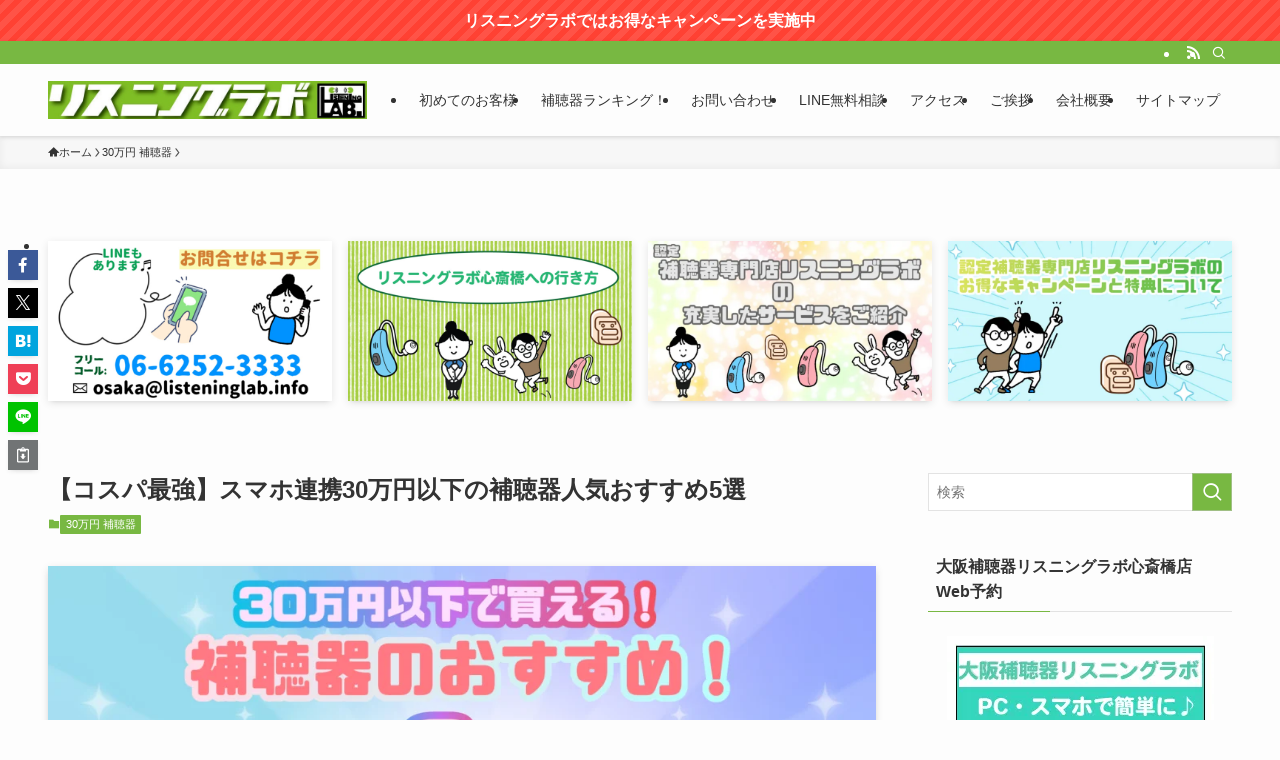

--- FILE ---
content_type: text/html; charset=UTF-8
request_url: https://seiseido.co.jp/30%E4%B8%87%E5%86%86-%E8%A3%9C%E8%81%B4%E5%99%A8/%E3%82%B3%E3%82%B9%E3%83%91%E6%9C%80%E5%BC%B7%E3%82%B9%E3%83%9E%E3%83%9B%E9%80%A3%E6%90%BA30%E4%B8%87%E5%86%86%E4%BB%A5%E4%B8%8B%E3%81%AE%E8%A3%9C%E8%81%B4%E5%99%A8%E4%BA%BA%E6%B0%97%E3%81%8A%E3%81%99/
body_size: 64930
content:
<!DOCTYPE html>
<html lang="ja" data-loaded="false" data-scrolled="false" data-spmenu="closed">
<head>
<meta charset="utf-8">
<meta name="format-detection" content="telephone=no">
<meta http-equiv="X-UA-Compatible" content="IE=edge">
<meta name="viewport" content="width=device-width, viewport-fit=cover">
<title>【コスパ最強】スマホ連携30万円以下の補聴器人気おすすめ5選 | 大阪の補聴器専門店｜大阪補聴器リスニングラボ</title>
<meta name='robots' content='max-image-preview:large' />
<link rel="alternate" type="application/rss+xml" title="大阪の補聴器専門店｜大阪補聴器リスニングラボ &raquo; フィード" href="https://seiseido.co.jp/feed/" />
<link rel="alternate" type="application/rss+xml" title="大阪の補聴器専門店｜大阪補聴器リスニングラボ &raquo; コメントフィード" href="https://seiseido.co.jp/comments/feed/" />

<!-- SEO SIMPLE PACK 3.6.2 -->
<meta name="description" content="30万円以下でスマホ連携もできるコスパ最強の補聴器を紹介!補聴器選びのポイントや、補助金の活用、専門店の重要性も解説します。">
<link rel="canonical" href="https://seiseido.co.jp/30%e4%b8%87%e5%86%86-%e8%a3%9c%e8%81%b4%e5%99%a8/%e3%82%b3%e3%82%b9%e3%83%91%e6%9c%80%e5%bc%b7%e3%82%b9%e3%83%9e%e3%83%9b%e9%80%a3%e6%90%ba30%e4%b8%87%e5%86%86%e4%bb%a5%e4%b8%8b%e3%81%ae%e8%a3%9c%e8%81%b4%e5%99%a8%e4%ba%ba%e6%b0%97%e3%81%8a%e3%81%99/">
<meta property="og:locale" content="ja_JP">
<meta property="og:type" content="article">
<meta property="og:image" content="https://seiseido.co.jp/wp-content/uploads/2024/07/30man-ha-osusume.webp">
<meta property="og:title" content="【コスパ最強】スマホ連携30万円以下の補聴器人気おすすめ5選 | 大阪の補聴器専門店｜大阪補聴器リスニングラボ">
<meta property="og:description" content="30万円以下でスマホ連携もできるコスパ最強の補聴器を紹介!補聴器選びのポイントや、補助金の活用、専門店の重要性も解説します。">
<meta property="og:url" content="https://seiseido.co.jp/30%e4%b8%87%e5%86%86-%e8%a3%9c%e8%81%b4%e5%99%a8/%e3%82%b3%e3%82%b9%e3%83%91%e6%9c%80%e5%bc%b7%e3%82%b9%e3%83%9e%e3%83%9b%e9%80%a3%e6%90%ba30%e4%b8%87%e5%86%86%e4%bb%a5%e4%b8%8b%e3%81%ae%e8%a3%9c%e8%81%b4%e5%99%a8%e4%ba%ba%e6%b0%97%e3%81%8a%e3%81%99/">
<meta property="og:site_name" content="大阪の補聴器専門店｜大阪補聴器リスニングラボ">
<meta name="twitter:card" content="summary_large_image">
<!-- / SEO SIMPLE PACK -->

<style id='wp-img-auto-sizes-contain-inline-css' type='text/css'>
img:is([sizes=auto i],[sizes^="auto," i]){contain-intrinsic-size:3000px 1500px}
/*# sourceURL=wp-img-auto-sizes-contain-inline-css */
</style>
<style id='wp-block-paragraph-inline-css' type='text/css'>
.is-small-text{font-size:.875em}.is-regular-text{font-size:1em}.is-large-text{font-size:2.25em}.is-larger-text{font-size:3em}.has-drop-cap:not(:focus):first-letter{float:left;font-size:8.4em;font-style:normal;font-weight:100;line-height:.68;margin:.05em .1em 0 0;text-transform:uppercase}body.rtl .has-drop-cap:not(:focus):first-letter{float:none;margin-left:.1em}p.has-drop-cap.has-background{overflow:hidden}:root :where(p.has-background){padding:1.25em 2.375em}:where(p.has-text-color:not(.has-link-color)) a{color:inherit}p.has-text-align-left[style*="writing-mode:vertical-lr"],p.has-text-align-right[style*="writing-mode:vertical-rl"]{rotate:180deg}
/*# sourceURL=https://seiseido.co.jp/wp-includes/blocks/paragraph/style.min.css */
</style>
<style id='wp-block-heading-inline-css' type='text/css'>
h1:where(.wp-block-heading).has-background,h2:where(.wp-block-heading).has-background,h3:where(.wp-block-heading).has-background,h4:where(.wp-block-heading).has-background,h5:where(.wp-block-heading).has-background,h6:where(.wp-block-heading).has-background{padding:1.25em 2.375em}h1.has-text-align-left[style*=writing-mode]:where([style*=vertical-lr]),h1.has-text-align-right[style*=writing-mode]:where([style*=vertical-rl]),h2.has-text-align-left[style*=writing-mode]:where([style*=vertical-lr]),h2.has-text-align-right[style*=writing-mode]:where([style*=vertical-rl]),h3.has-text-align-left[style*=writing-mode]:where([style*=vertical-lr]),h3.has-text-align-right[style*=writing-mode]:where([style*=vertical-rl]),h4.has-text-align-left[style*=writing-mode]:where([style*=vertical-lr]),h4.has-text-align-right[style*=writing-mode]:where([style*=vertical-rl]),h5.has-text-align-left[style*=writing-mode]:where([style*=vertical-lr]),h5.has-text-align-right[style*=writing-mode]:where([style*=vertical-rl]),h6.has-text-align-left[style*=writing-mode]:where([style*=vertical-lr]),h6.has-text-align-right[style*=writing-mode]:where([style*=vertical-rl]){rotate:180deg}
/*# sourceURL=https://seiseido.co.jp/wp-includes/blocks/heading/style.min.css */
</style>
<style id='wp-block-image-inline-css' type='text/css'>
.wp-block-image>a,.wp-block-image>figure>a{display:inline-block}.wp-block-image img{box-sizing:border-box;height:auto;max-width:100%;vertical-align:bottom}@media not (prefers-reduced-motion){.wp-block-image img.hide{visibility:hidden}.wp-block-image img.show{animation:show-content-image .4s}}.wp-block-image[style*=border-radius] img,.wp-block-image[style*=border-radius]>a{border-radius:inherit}.wp-block-image.has-custom-border img{box-sizing:border-box}.wp-block-image.aligncenter{text-align:center}.wp-block-image.alignfull>a,.wp-block-image.alignwide>a{width:100%}.wp-block-image.alignfull img,.wp-block-image.alignwide img{height:auto;width:100%}.wp-block-image .aligncenter,.wp-block-image .alignleft,.wp-block-image .alignright,.wp-block-image.aligncenter,.wp-block-image.alignleft,.wp-block-image.alignright{display:table}.wp-block-image .aligncenter>figcaption,.wp-block-image .alignleft>figcaption,.wp-block-image .alignright>figcaption,.wp-block-image.aligncenter>figcaption,.wp-block-image.alignleft>figcaption,.wp-block-image.alignright>figcaption{caption-side:bottom;display:table-caption}.wp-block-image .alignleft{float:left;margin:.5em 1em .5em 0}.wp-block-image .alignright{float:right;margin:.5em 0 .5em 1em}.wp-block-image .aligncenter{margin-left:auto;margin-right:auto}.wp-block-image :where(figcaption){margin-bottom:1em;margin-top:.5em}.wp-block-image.is-style-circle-mask img{border-radius:9999px}@supports ((-webkit-mask-image:none) or (mask-image:none)) or (-webkit-mask-image:none){.wp-block-image.is-style-circle-mask img{border-radius:0;-webkit-mask-image:url('data:image/svg+xml;utf8,<svg viewBox="0 0 100 100" xmlns="http://www.w3.org/2000/svg"><circle cx="50" cy="50" r="50"/></svg>');mask-image:url('data:image/svg+xml;utf8,<svg viewBox="0 0 100 100" xmlns="http://www.w3.org/2000/svg"><circle cx="50" cy="50" r="50"/></svg>');mask-mode:alpha;-webkit-mask-position:center;mask-position:center;-webkit-mask-repeat:no-repeat;mask-repeat:no-repeat;-webkit-mask-size:contain;mask-size:contain}}:root :where(.wp-block-image.is-style-rounded img,.wp-block-image .is-style-rounded img){border-radius:9999px}.wp-block-image figure{margin:0}.wp-lightbox-container{display:flex;flex-direction:column;position:relative}.wp-lightbox-container img{cursor:zoom-in}.wp-lightbox-container img:hover+button{opacity:1}.wp-lightbox-container button{align-items:center;backdrop-filter:blur(16px) saturate(180%);background-color:#5a5a5a40;border:none;border-radius:4px;cursor:zoom-in;display:flex;height:20px;justify-content:center;opacity:0;padding:0;position:absolute;right:16px;text-align:center;top:16px;width:20px;z-index:100}@media not (prefers-reduced-motion){.wp-lightbox-container button{transition:opacity .2s ease}}.wp-lightbox-container button:focus-visible{outline:3px auto #5a5a5a40;outline:3px auto -webkit-focus-ring-color;outline-offset:3px}.wp-lightbox-container button:hover{cursor:pointer;opacity:1}.wp-lightbox-container button:focus{opacity:1}.wp-lightbox-container button:focus,.wp-lightbox-container button:hover,.wp-lightbox-container button:not(:hover):not(:active):not(.has-background){background-color:#5a5a5a40;border:none}.wp-lightbox-overlay{box-sizing:border-box;cursor:zoom-out;height:100vh;left:0;overflow:hidden;position:fixed;top:0;visibility:hidden;width:100%;z-index:100000}.wp-lightbox-overlay .close-button{align-items:center;cursor:pointer;display:flex;justify-content:center;min-height:40px;min-width:40px;padding:0;position:absolute;right:calc(env(safe-area-inset-right) + 16px);top:calc(env(safe-area-inset-top) + 16px);z-index:5000000}.wp-lightbox-overlay .close-button:focus,.wp-lightbox-overlay .close-button:hover,.wp-lightbox-overlay .close-button:not(:hover):not(:active):not(.has-background){background:none;border:none}.wp-lightbox-overlay .lightbox-image-container{height:var(--wp--lightbox-container-height);left:50%;overflow:hidden;position:absolute;top:50%;transform:translate(-50%,-50%);transform-origin:top left;width:var(--wp--lightbox-container-width);z-index:9999999999}.wp-lightbox-overlay .wp-block-image{align-items:center;box-sizing:border-box;display:flex;height:100%;justify-content:center;margin:0;position:relative;transform-origin:0 0;width:100%;z-index:3000000}.wp-lightbox-overlay .wp-block-image img{height:var(--wp--lightbox-image-height);min-height:var(--wp--lightbox-image-height);min-width:var(--wp--lightbox-image-width);width:var(--wp--lightbox-image-width)}.wp-lightbox-overlay .wp-block-image figcaption{display:none}.wp-lightbox-overlay button{background:none;border:none}.wp-lightbox-overlay .scrim{background-color:#fff;height:100%;opacity:.9;position:absolute;width:100%;z-index:2000000}.wp-lightbox-overlay.active{visibility:visible}@media not (prefers-reduced-motion){.wp-lightbox-overlay.active{animation:turn-on-visibility .25s both}.wp-lightbox-overlay.active img{animation:turn-on-visibility .35s both}.wp-lightbox-overlay.show-closing-animation:not(.active){animation:turn-off-visibility .35s both}.wp-lightbox-overlay.show-closing-animation:not(.active) img{animation:turn-off-visibility .25s both}.wp-lightbox-overlay.zoom.active{animation:none;opacity:1;visibility:visible}.wp-lightbox-overlay.zoom.active .lightbox-image-container{animation:lightbox-zoom-in .4s}.wp-lightbox-overlay.zoom.active .lightbox-image-container img{animation:none}.wp-lightbox-overlay.zoom.active .scrim{animation:turn-on-visibility .4s forwards}.wp-lightbox-overlay.zoom.show-closing-animation:not(.active){animation:none}.wp-lightbox-overlay.zoom.show-closing-animation:not(.active) .lightbox-image-container{animation:lightbox-zoom-out .4s}.wp-lightbox-overlay.zoom.show-closing-animation:not(.active) .lightbox-image-container img{animation:none}.wp-lightbox-overlay.zoom.show-closing-animation:not(.active) .scrim{animation:turn-off-visibility .4s forwards}}@keyframes show-content-image{0%{visibility:hidden}99%{visibility:hidden}to{visibility:visible}}@keyframes turn-on-visibility{0%{opacity:0}to{opacity:1}}@keyframes turn-off-visibility{0%{opacity:1;visibility:visible}99%{opacity:0;visibility:visible}to{opacity:0;visibility:hidden}}@keyframes lightbox-zoom-in{0%{transform:translate(calc((-100vw + var(--wp--lightbox-scrollbar-width))/2 + var(--wp--lightbox-initial-left-position)),calc(-50vh + var(--wp--lightbox-initial-top-position))) scale(var(--wp--lightbox-scale))}to{transform:translate(-50%,-50%) scale(1)}}@keyframes lightbox-zoom-out{0%{transform:translate(-50%,-50%) scale(1);visibility:visible}99%{visibility:visible}to{transform:translate(calc((-100vw + var(--wp--lightbox-scrollbar-width))/2 + var(--wp--lightbox-initial-left-position)),calc(-50vh + var(--wp--lightbox-initial-top-position))) scale(var(--wp--lightbox-scale));visibility:hidden}}
/*# sourceURL=https://seiseido.co.jp/wp-includes/blocks/image/style.min.css */
</style>
<style id='wp-block-list-inline-css' type='text/css'>
ol,ul{box-sizing:border-box}:root :where(.wp-block-list.has-background){padding:1.25em 2.375em}
/*# sourceURL=https://seiseido.co.jp/wp-includes/blocks/list/style.min.css */
</style>
<style id='wp-block-table-inline-css' type='text/css'>
.wp-block-table{overflow-x:auto}.wp-block-table table{border-collapse:collapse;width:100%}.wp-block-table thead{border-bottom:3px solid}.wp-block-table tfoot{border-top:3px solid}.wp-block-table td,.wp-block-table th{border:1px solid;padding:.5em}.wp-block-table .has-fixed-layout{table-layout:fixed;width:100%}.wp-block-table .has-fixed-layout td,.wp-block-table .has-fixed-layout th{word-break:break-word}.wp-block-table.aligncenter,.wp-block-table.alignleft,.wp-block-table.alignright{display:table;width:auto}.wp-block-table.aligncenter td,.wp-block-table.aligncenter th,.wp-block-table.alignleft td,.wp-block-table.alignleft th,.wp-block-table.alignright td,.wp-block-table.alignright th{word-break:break-word}.wp-block-table .has-subtle-light-gray-background-color{background-color:#f3f4f5}.wp-block-table .has-subtle-pale-green-background-color{background-color:#e9fbe5}.wp-block-table .has-subtle-pale-blue-background-color{background-color:#e7f5fe}.wp-block-table .has-subtle-pale-pink-background-color{background-color:#fcf0ef}.wp-block-table.is-style-stripes{background-color:initial;border-collapse:inherit;border-spacing:0}.wp-block-table.is-style-stripes tbody tr:nth-child(odd){background-color:#f0f0f0}.wp-block-table.is-style-stripes.has-subtle-light-gray-background-color tbody tr:nth-child(odd){background-color:#f3f4f5}.wp-block-table.is-style-stripes.has-subtle-pale-green-background-color tbody tr:nth-child(odd){background-color:#e9fbe5}.wp-block-table.is-style-stripes.has-subtle-pale-blue-background-color tbody tr:nth-child(odd){background-color:#e7f5fe}.wp-block-table.is-style-stripes.has-subtle-pale-pink-background-color tbody tr:nth-child(odd){background-color:#fcf0ef}.wp-block-table.is-style-stripes td,.wp-block-table.is-style-stripes th{border-color:#0000}.wp-block-table.is-style-stripes{border-bottom:1px solid #f0f0f0}.wp-block-table .has-border-color td,.wp-block-table .has-border-color th,.wp-block-table .has-border-color tr,.wp-block-table .has-border-color>*{border-color:inherit}.wp-block-table table[style*=border-top-color] tr:first-child,.wp-block-table table[style*=border-top-color] tr:first-child td,.wp-block-table table[style*=border-top-color] tr:first-child th,.wp-block-table table[style*=border-top-color]>*,.wp-block-table table[style*=border-top-color]>* td,.wp-block-table table[style*=border-top-color]>* th{border-top-color:inherit}.wp-block-table table[style*=border-top-color] tr:not(:first-child){border-top-color:initial}.wp-block-table table[style*=border-right-color] td:last-child,.wp-block-table table[style*=border-right-color] th,.wp-block-table table[style*=border-right-color] tr,.wp-block-table table[style*=border-right-color]>*{border-right-color:inherit}.wp-block-table table[style*=border-bottom-color] tr:last-child,.wp-block-table table[style*=border-bottom-color] tr:last-child td,.wp-block-table table[style*=border-bottom-color] tr:last-child th,.wp-block-table table[style*=border-bottom-color]>*,.wp-block-table table[style*=border-bottom-color]>* td,.wp-block-table table[style*=border-bottom-color]>* th{border-bottom-color:inherit}.wp-block-table table[style*=border-bottom-color] tr:not(:last-child){border-bottom-color:initial}.wp-block-table table[style*=border-left-color] td:first-child,.wp-block-table table[style*=border-left-color] th,.wp-block-table table[style*=border-left-color] tr,.wp-block-table table[style*=border-left-color]>*{border-left-color:inherit}.wp-block-table table[style*=border-style] td,.wp-block-table table[style*=border-style] th,.wp-block-table table[style*=border-style] tr,.wp-block-table table[style*=border-style]>*{border-style:inherit}.wp-block-table table[style*=border-width] td,.wp-block-table table[style*=border-width] th,.wp-block-table table[style*=border-width] tr,.wp-block-table table[style*=border-width]>*{border-style:inherit;border-width:inherit}
/*# sourceURL=https://seiseido.co.jp/wp-includes/blocks/table/style.min.css */
</style>
<style id='wp-block-library-inline-css' type='text/css'>
:root{--wp-block-synced-color:#7a00df;--wp-block-synced-color--rgb:122,0,223;--wp-bound-block-color:var(--wp-block-synced-color);--wp-editor-canvas-background:#ddd;--wp-admin-theme-color:#007cba;--wp-admin-theme-color--rgb:0,124,186;--wp-admin-theme-color-darker-10:#006ba1;--wp-admin-theme-color-darker-10--rgb:0,107,160.5;--wp-admin-theme-color-darker-20:#005a87;--wp-admin-theme-color-darker-20--rgb:0,90,135;--wp-admin-border-width-focus:2px}@media (min-resolution:192dpi){:root{--wp-admin-border-width-focus:1.5px}}.wp-element-button{cursor:pointer}:root .has-very-light-gray-background-color{background-color:#eee}:root .has-very-dark-gray-background-color{background-color:#313131}:root .has-very-light-gray-color{color:#eee}:root .has-very-dark-gray-color{color:#313131}:root .has-vivid-green-cyan-to-vivid-cyan-blue-gradient-background{background:linear-gradient(135deg,#00d084,#0693e3)}:root .has-purple-crush-gradient-background{background:linear-gradient(135deg,#34e2e4,#4721fb 50%,#ab1dfe)}:root .has-hazy-dawn-gradient-background{background:linear-gradient(135deg,#faaca8,#dad0ec)}:root .has-subdued-olive-gradient-background{background:linear-gradient(135deg,#fafae1,#67a671)}:root .has-atomic-cream-gradient-background{background:linear-gradient(135deg,#fdd79a,#004a59)}:root .has-nightshade-gradient-background{background:linear-gradient(135deg,#330968,#31cdcf)}:root .has-midnight-gradient-background{background:linear-gradient(135deg,#020381,#2874fc)}:root{--wp--preset--font-size--normal:16px;--wp--preset--font-size--huge:42px}.has-regular-font-size{font-size:1em}.has-larger-font-size{font-size:2.625em}.has-normal-font-size{font-size:var(--wp--preset--font-size--normal)}.has-huge-font-size{font-size:var(--wp--preset--font-size--huge)}.has-text-align-center{text-align:center}.has-text-align-left{text-align:left}.has-text-align-right{text-align:right}.has-fit-text{white-space:nowrap!important}#end-resizable-editor-section{display:none}.aligncenter{clear:both}.items-justified-left{justify-content:flex-start}.items-justified-center{justify-content:center}.items-justified-right{justify-content:flex-end}.items-justified-space-between{justify-content:space-between}.screen-reader-text{border:0;clip-path:inset(50%);height:1px;margin:-1px;overflow:hidden;padding:0;position:absolute;width:1px;word-wrap:normal!important}.screen-reader-text:focus{background-color:#ddd;clip-path:none;color:#444;display:block;font-size:1em;height:auto;left:5px;line-height:normal;padding:15px 23px 14px;text-decoration:none;top:5px;width:auto;z-index:100000}html :where(.has-border-color){border-style:solid}html :where([style*=border-top-color]){border-top-style:solid}html :where([style*=border-right-color]){border-right-style:solid}html :where([style*=border-bottom-color]){border-bottom-style:solid}html :where([style*=border-left-color]){border-left-style:solid}html :where([style*=border-width]){border-style:solid}html :where([style*=border-top-width]){border-top-style:solid}html :where([style*=border-right-width]){border-right-style:solid}html :where([style*=border-bottom-width]){border-bottom-style:solid}html :where([style*=border-left-width]){border-left-style:solid}html :where(img[class*=wp-image-]){height:auto;max-width:100%}:where(figure){margin:0 0 1em}html :where(.is-position-sticky){--wp-admin--admin-bar--position-offset:var(--wp-admin--admin-bar--height,0px)}@media screen and (max-width:600px){html :where(.is-position-sticky){--wp-admin--admin-bar--position-offset:0px}}

/*# sourceURL=wp-block-library-inline-css */
</style><style id='global-styles-inline-css' type='text/css'>
:root{--wp--preset--aspect-ratio--square: 1;--wp--preset--aspect-ratio--4-3: 4/3;--wp--preset--aspect-ratio--3-4: 3/4;--wp--preset--aspect-ratio--3-2: 3/2;--wp--preset--aspect-ratio--2-3: 2/3;--wp--preset--aspect-ratio--16-9: 16/9;--wp--preset--aspect-ratio--9-16: 9/16;--wp--preset--color--black: #000;--wp--preset--color--cyan-bluish-gray: #abb8c3;--wp--preset--color--white: #fff;--wp--preset--color--pale-pink: #f78da7;--wp--preset--color--vivid-red: #cf2e2e;--wp--preset--color--luminous-vivid-orange: #ff6900;--wp--preset--color--luminous-vivid-amber: #fcb900;--wp--preset--color--light-green-cyan: #7bdcb5;--wp--preset--color--vivid-green-cyan: #00d084;--wp--preset--color--pale-cyan-blue: #8ed1fc;--wp--preset--color--vivid-cyan-blue: #0693e3;--wp--preset--color--vivid-purple: #9b51e0;--wp--preset--color--swl-main: var(--color_main);--wp--preset--color--swl-main-thin: var(--color_main_thin);--wp--preset--color--swl-gray: var(--color_gray);--wp--preset--color--swl-deep-01: var(--color_deep01);--wp--preset--color--swl-deep-02: var(--color_deep02);--wp--preset--color--swl-deep-03: var(--color_deep03);--wp--preset--color--swl-deep-04: var(--color_deep04);--wp--preset--color--swl-pale-01: var(--color_pale01);--wp--preset--color--swl-pale-02: var(--color_pale02);--wp--preset--color--swl-pale-03: var(--color_pale03);--wp--preset--color--swl-pale-04: var(--color_pale04);--wp--preset--gradient--vivid-cyan-blue-to-vivid-purple: linear-gradient(135deg,rgb(6,147,227) 0%,rgb(155,81,224) 100%);--wp--preset--gradient--light-green-cyan-to-vivid-green-cyan: linear-gradient(135deg,rgb(122,220,180) 0%,rgb(0,208,130) 100%);--wp--preset--gradient--luminous-vivid-amber-to-luminous-vivid-orange: linear-gradient(135deg,rgb(252,185,0) 0%,rgb(255,105,0) 100%);--wp--preset--gradient--luminous-vivid-orange-to-vivid-red: linear-gradient(135deg,rgb(255,105,0) 0%,rgb(207,46,46) 100%);--wp--preset--gradient--very-light-gray-to-cyan-bluish-gray: linear-gradient(135deg,rgb(238,238,238) 0%,rgb(169,184,195) 100%);--wp--preset--gradient--cool-to-warm-spectrum: linear-gradient(135deg,rgb(74,234,220) 0%,rgb(151,120,209) 20%,rgb(207,42,186) 40%,rgb(238,44,130) 60%,rgb(251,105,98) 80%,rgb(254,248,76) 100%);--wp--preset--gradient--blush-light-purple: linear-gradient(135deg,rgb(255,206,236) 0%,rgb(152,150,240) 100%);--wp--preset--gradient--blush-bordeaux: linear-gradient(135deg,rgb(254,205,165) 0%,rgb(254,45,45) 50%,rgb(107,0,62) 100%);--wp--preset--gradient--luminous-dusk: linear-gradient(135deg,rgb(255,203,112) 0%,rgb(199,81,192) 50%,rgb(65,88,208) 100%);--wp--preset--gradient--pale-ocean: linear-gradient(135deg,rgb(255,245,203) 0%,rgb(182,227,212) 50%,rgb(51,167,181) 100%);--wp--preset--gradient--electric-grass: linear-gradient(135deg,rgb(202,248,128) 0%,rgb(113,206,126) 100%);--wp--preset--gradient--midnight: linear-gradient(135deg,rgb(2,3,129) 0%,rgb(40,116,252) 100%);--wp--preset--font-size--small: 0.9em;--wp--preset--font-size--medium: 1.1em;--wp--preset--font-size--large: 1.25em;--wp--preset--font-size--x-large: 42px;--wp--preset--font-size--xs: 0.75em;--wp--preset--font-size--huge: 1.6em;--wp--preset--spacing--20: 0.44rem;--wp--preset--spacing--30: 0.67rem;--wp--preset--spacing--40: 1rem;--wp--preset--spacing--50: 1.5rem;--wp--preset--spacing--60: 2.25rem;--wp--preset--spacing--70: 3.38rem;--wp--preset--spacing--80: 5.06rem;--wp--preset--shadow--natural: 6px 6px 9px rgba(0, 0, 0, 0.2);--wp--preset--shadow--deep: 12px 12px 50px rgba(0, 0, 0, 0.4);--wp--preset--shadow--sharp: 6px 6px 0px rgba(0, 0, 0, 0.2);--wp--preset--shadow--outlined: 6px 6px 0px -3px rgb(255, 255, 255), 6px 6px rgb(0, 0, 0);--wp--preset--shadow--crisp: 6px 6px 0px rgb(0, 0, 0);}:where(.is-layout-flex){gap: 0.5em;}:where(.is-layout-grid){gap: 0.5em;}body .is-layout-flex{display: flex;}.is-layout-flex{flex-wrap: wrap;align-items: center;}.is-layout-flex > :is(*, div){margin: 0;}body .is-layout-grid{display: grid;}.is-layout-grid > :is(*, div){margin: 0;}:where(.wp-block-columns.is-layout-flex){gap: 2em;}:where(.wp-block-columns.is-layout-grid){gap: 2em;}:where(.wp-block-post-template.is-layout-flex){gap: 1.25em;}:where(.wp-block-post-template.is-layout-grid){gap: 1.25em;}.has-black-color{color: var(--wp--preset--color--black) !important;}.has-cyan-bluish-gray-color{color: var(--wp--preset--color--cyan-bluish-gray) !important;}.has-white-color{color: var(--wp--preset--color--white) !important;}.has-pale-pink-color{color: var(--wp--preset--color--pale-pink) !important;}.has-vivid-red-color{color: var(--wp--preset--color--vivid-red) !important;}.has-luminous-vivid-orange-color{color: var(--wp--preset--color--luminous-vivid-orange) !important;}.has-luminous-vivid-amber-color{color: var(--wp--preset--color--luminous-vivid-amber) !important;}.has-light-green-cyan-color{color: var(--wp--preset--color--light-green-cyan) !important;}.has-vivid-green-cyan-color{color: var(--wp--preset--color--vivid-green-cyan) !important;}.has-pale-cyan-blue-color{color: var(--wp--preset--color--pale-cyan-blue) !important;}.has-vivid-cyan-blue-color{color: var(--wp--preset--color--vivid-cyan-blue) !important;}.has-vivid-purple-color{color: var(--wp--preset--color--vivid-purple) !important;}.has-black-background-color{background-color: var(--wp--preset--color--black) !important;}.has-cyan-bluish-gray-background-color{background-color: var(--wp--preset--color--cyan-bluish-gray) !important;}.has-white-background-color{background-color: var(--wp--preset--color--white) !important;}.has-pale-pink-background-color{background-color: var(--wp--preset--color--pale-pink) !important;}.has-vivid-red-background-color{background-color: var(--wp--preset--color--vivid-red) !important;}.has-luminous-vivid-orange-background-color{background-color: var(--wp--preset--color--luminous-vivid-orange) !important;}.has-luminous-vivid-amber-background-color{background-color: var(--wp--preset--color--luminous-vivid-amber) !important;}.has-light-green-cyan-background-color{background-color: var(--wp--preset--color--light-green-cyan) !important;}.has-vivid-green-cyan-background-color{background-color: var(--wp--preset--color--vivid-green-cyan) !important;}.has-pale-cyan-blue-background-color{background-color: var(--wp--preset--color--pale-cyan-blue) !important;}.has-vivid-cyan-blue-background-color{background-color: var(--wp--preset--color--vivid-cyan-blue) !important;}.has-vivid-purple-background-color{background-color: var(--wp--preset--color--vivid-purple) !important;}.has-black-border-color{border-color: var(--wp--preset--color--black) !important;}.has-cyan-bluish-gray-border-color{border-color: var(--wp--preset--color--cyan-bluish-gray) !important;}.has-white-border-color{border-color: var(--wp--preset--color--white) !important;}.has-pale-pink-border-color{border-color: var(--wp--preset--color--pale-pink) !important;}.has-vivid-red-border-color{border-color: var(--wp--preset--color--vivid-red) !important;}.has-luminous-vivid-orange-border-color{border-color: var(--wp--preset--color--luminous-vivid-orange) !important;}.has-luminous-vivid-amber-border-color{border-color: var(--wp--preset--color--luminous-vivid-amber) !important;}.has-light-green-cyan-border-color{border-color: var(--wp--preset--color--light-green-cyan) !important;}.has-vivid-green-cyan-border-color{border-color: var(--wp--preset--color--vivid-green-cyan) !important;}.has-pale-cyan-blue-border-color{border-color: var(--wp--preset--color--pale-cyan-blue) !important;}.has-vivid-cyan-blue-border-color{border-color: var(--wp--preset--color--vivid-cyan-blue) !important;}.has-vivid-purple-border-color{border-color: var(--wp--preset--color--vivid-purple) !important;}.has-vivid-cyan-blue-to-vivid-purple-gradient-background{background: var(--wp--preset--gradient--vivid-cyan-blue-to-vivid-purple) !important;}.has-light-green-cyan-to-vivid-green-cyan-gradient-background{background: var(--wp--preset--gradient--light-green-cyan-to-vivid-green-cyan) !important;}.has-luminous-vivid-amber-to-luminous-vivid-orange-gradient-background{background: var(--wp--preset--gradient--luminous-vivid-amber-to-luminous-vivid-orange) !important;}.has-luminous-vivid-orange-to-vivid-red-gradient-background{background: var(--wp--preset--gradient--luminous-vivid-orange-to-vivid-red) !important;}.has-very-light-gray-to-cyan-bluish-gray-gradient-background{background: var(--wp--preset--gradient--very-light-gray-to-cyan-bluish-gray) !important;}.has-cool-to-warm-spectrum-gradient-background{background: var(--wp--preset--gradient--cool-to-warm-spectrum) !important;}.has-blush-light-purple-gradient-background{background: var(--wp--preset--gradient--blush-light-purple) !important;}.has-blush-bordeaux-gradient-background{background: var(--wp--preset--gradient--blush-bordeaux) !important;}.has-luminous-dusk-gradient-background{background: var(--wp--preset--gradient--luminous-dusk) !important;}.has-pale-ocean-gradient-background{background: var(--wp--preset--gradient--pale-ocean) !important;}.has-electric-grass-gradient-background{background: var(--wp--preset--gradient--electric-grass) !important;}.has-midnight-gradient-background{background: var(--wp--preset--gradient--midnight) !important;}.has-small-font-size{font-size: var(--wp--preset--font-size--small) !important;}.has-medium-font-size{font-size: var(--wp--preset--font-size--medium) !important;}.has-large-font-size{font-size: var(--wp--preset--font-size--large) !important;}.has-x-large-font-size{font-size: var(--wp--preset--font-size--x-large) !important;}
/*# sourceURL=global-styles-inline-css */
</style>

<link rel='stylesheet' id='swell-icons-css' href='https://seiseido.co.jp/wp-content/themes/swell/build/css/swell-icons.css?ver=2.16.0' type='text/css' media='all' />
<style id='main_style-inline-css' type='text/css'>
.c-infoBar__btn,.is-style-btn_shiny a{overflow:hidden;position:relative;transition:opacity .25s,-webkit-transform .25s;transition:opacity .25s,transform .25s;transition:opacity .25s,transform .25s,-webkit-transform .25s;z-index:0}.c-infoBar__btn:before,.is-style-btn_shiny a:before{background-image:linear-gradient(90deg,hsla(0,0%,100%,0),hsla(0,0%,100%,.6) 80%,hsla(0,0%,100%,0));content:"";height:200px;left:-120px;position:absolute;top:50%;-webkit-transform:translateY(-50%) rotate(25deg);transform:translateY(-50%) rotate(25deg);width:80px}.c-infoBar__btn:after,.is-style-btn_shiny a:after{-webkit-animation-duration:3s;animation-duration:3s;-webkit-animation-iteration-count:infinite;animation-iteration-count:infinite;-webkit-animation-name:shiny_btn;animation-name:shiny_btn;-webkit-animation-timing-function:ease-in-out;animation-timing-function:ease-in-out;background-image:linear-gradient(100deg,hsla(0,0%,100%,0),#fff);content:"";height:100%;left:-100px;position:absolute;top:0;width:50px}.c-infoBar__btn:hover,.is-style-btn_shiny a:hover{-webkit-transform:translateY(2px);transform:translateY(2px)}.c-infoBar__btn:hover:before,.is-style-btn_shiny a:hover:before{left:110%;transition:.25s ease-in-out}.c-infoBar__btn:hover:after,.is-style-btn_shiny a:hover:after{-webkit-animation:none;animation:none}#fix_bottom_menu:before,.c-infoBar:before,.c-mvBtn__btn:before,.l-fixHeader:before,.p-spMenu__inner:before,[data-type=type1] .p-blogCard__inner:before{content:"";height:100%;left:0;position:absolute;top:0;width:100%;z-index:0}.wp-block-image.is-style-shadow img,.wp-block-video.is-style-shadow video,img.shadow{box-shadow:0 2px 8px rgba(0,0,0,.1),0 4px 8px -4px rgba(0,0,0,.2)}.w-pageTop,.w-singleBottom,.w-singleTop{margin:2em 0}.c-categoryList:before,.c-tagList:before,.c-taxList:before,code.dir_name:before,code.file_name:before{-webkit-font-smoothing:antialiased;-moz-osx-font-smoothing:grayscale;font-family:icomoon!important;font-style:normal;font-variant:normal;font-weight:400;line-height:1;text-transform:none}.c-categoryList__separation:after,.p-breadcrumb__item:after{background-color:currentcolor;-webkit-clip-path:polygon(45% 9%,75% 51%,45% 90%,30% 90%,60% 50%,30% 10%);clip-path:polygon(45% 9%,75% 51%,45% 90%,30% 90%,60% 50%,30% 10%);content:"";display:block;height:10px;margin:0;opacity:.8;width:10px}@-webkit-keyframes flash{0%{opacity:.6}to{opacity:1}}@keyframes flash{0%{opacity:.6}to{opacity:1}}@-webkit-keyframes FadeIn{to{opacity:1}}@keyframes FadeIn{to{opacity:1}}@-webkit-keyframes FadeInFromX{to{opacity:1;-webkit-transform:translateX(0);transform:translateX(0)}}@keyframes FadeInFromX{to{opacity:1;-webkit-transform:translateX(0);transform:translateX(0)}}@-webkit-keyframes FadeInFromY{to{opacity:1;-webkit-transform:translateY(0);transform:translateY(0)}}@keyframes FadeInFromY{to{opacity:1;-webkit-transform:translateY(0);transform:translateY(0)}}@-webkit-keyframes flowing_text{to{-webkit-transform:translateX(-100%);transform:translateX(-100%)}}@keyframes flowing_text{to{-webkit-transform:translateX(-100%);transform:translateX(-100%)}}@-webkit-keyframes shiny_btn{0%{opacity:0;-webkit-transform:scale(0) rotate(25deg);transform:scale(0) rotate(25deg)}84%{opacity:0;-webkit-transform:scale(0) rotate(25deg);transform:scale(0) rotate(25deg)}85%{opacity:.9;-webkit-transform:scale(1) rotate(25deg);transform:scale(1) rotate(25deg)}to{opacity:0;-webkit-transform:scale(50) rotate(25deg);transform:scale(50) rotate(25deg)}}@keyframes shiny_btn{0%{opacity:0;-webkit-transform:scale(0) rotate(25deg);transform:scale(0) rotate(25deg)}84%{opacity:0;-webkit-transform:scale(0) rotate(25deg);transform:scale(0) rotate(25deg)}85%{opacity:.9;-webkit-transform:scale(1) rotate(25deg);transform:scale(1) rotate(25deg)}to{opacity:0;-webkit-transform:scale(50) rotate(25deg);transform:scale(50) rotate(25deg)}}@-webkit-keyframes leftToRight{0%{-webkit-transform:scale(1.1) translateX(-1%);transform:scale(1.1) translateX(-1%)}to{-webkit-transform:scale(1.1) translateX(1%);transform:scale(1.1) translateX(1%)}}@keyframes leftToRight{0%{-webkit-transform:scale(1.1) translateX(-1%);transform:scale(1.1) translateX(-1%)}to{-webkit-transform:scale(1.1) translateX(1%);transform:scale(1.1) translateX(1%)}}@-webkit-keyframes zoomUp{0%{-webkit-transform:scale(1);transform:scale(1)}to{-webkit-transform:scale(1.1);transform:scale(1.1)}}@keyframes zoomUp{0%{-webkit-transform:scale(1);transform:scale(1)}to{-webkit-transform:scale(1.1);transform:scale(1.1)}}@-webkit-keyframes FloatVertical{0%{-webkit-transform:translate3d(0,4px,0);transform:translate3d(0,4px,0)}50%{-webkit-transform:translate3d(0,-4px,0);transform:translate3d(0,-4px,0)}to{-webkit-transform:translate3d(0,4px,0);transform:translate3d(0,4px,0)}}@keyframes FloatVertical{0%{-webkit-transform:translate3d(0,4px,0);transform:translate3d(0,4px,0)}50%{-webkit-transform:translate3d(0,-4px,0);transform:translate3d(0,-4px,0)}to{-webkit-transform:translate3d(0,4px,0);transform:translate3d(0,4px,0)}}@-webkit-keyframes FloatHorizontal{0%{-webkit-transform:translate3d(4px,0,0);transform:translate3d(4px,0,0)}50%{-webkit-transform:translate3d(-4px,0,0);transform:translate3d(-4px,0,0)}to{-webkit-transform:translate3d(4px,0,0);transform:translate3d(4px,0,0)}}@keyframes FloatHorizontal{0%{-webkit-transform:translate3d(4px,0,0);transform:translate3d(4px,0,0)}50%{-webkit-transform:translate3d(-4px,0,0);transform:translate3d(-4px,0,0)}to{-webkit-transform:translate3d(4px,0,0);transform:translate3d(4px,0,0)}}:root{--color_border:hsla(0,0%,78%,.5);--color_gray:hsla(0,0%,78%,.15);--swl-color_hov_gray:rgba(3,2,2,.05);--swl-color_shadow:rgba(0,0,0,.12);--swl-fz--root:3.6vw;--swl-fz--side:var(--swl-fz--root);--swl-block-margin:2em;--swl-sidebar_width:280px;--swl-sidebar_margin:24px;--swl-pad_post_content:0px;--swl-pad_container:4vw;--swl-h2-margin--x:-2vw;--swl-box_shadow:0 2px 4px rgba(0,0,0,.05),0 4px 4px -4px rgba(0,0,0,.1);--swl-img_shadow:0 2px 8px rgba(0,0,0,.1),0 4px 8px -4px rgba(0,0,0,.2);--swl-btn_shadow:0 2px 2px rgba(0,0,0,.1),0 4px 8px -4px rgba(0,0,0,.2);--swl-text_color--black:#333;--swl-text_color--white:#fff;--swl-fz--xs:.75em;--swl-fz--small:.9em;--swl-fz--normal:1rem;--swl-fz--medium:1.1em;--swl-fz--large:1.25em;--swl-fz--huge:1.6em;--swl-list-padding--left:1.5em;--swl-list-padding--has_bg:1em 1em 1em 1.75em}html{font-size:var(--swl-fz--root)}.c-plainBtn{-webkit-appearance:none;-o-appearance:none;appearance:none;background-color:transparent;border:none;box-shadow:none}*,.c-plainBtn{margin:0;padding:0}*{box-sizing:border-box;font-family:inherit;font-size:inherit;line-height:inherit}:after,:before{box-sizing:inherit;text-decoration:inherit;vertical-align:inherit}b,strong{font-weight:700}sub,sup{font-size:smaller}ruby>rt{font-size:50%}main{display:block}:where(ol:not([type])),:where(ul:not([type])){list-style:none}blockquote,q{quotes:none}blockquote:after,blockquote:before,q:after,q:before{content:none}table{border-collapse:collapse;border-spacing:0}td,th{word-break:break-all}img{border-style:none;height:auto;max-width:100%}video{outline:none}code,pre{-moz-tab-size:4;-o-tab-size:4;tab-size:4}svg:not([fill]){fill:currentcolor}[hidden]{display:none}button,input,optgroup,select,textarea{font-family:inherit;font-size:inherit;line-height:inherit}button,input{overflow:visible}button,select{text-transform:none}[type=button],[type=reset],[type=submit],button{-webkit-appearance:button;cursor:pointer;display:inline-block}[role=button]{cursor:pointer}fieldset{padding:.35em .75em .625em}legend{box-sizing:border-box;color:inherit;display:table;max-width:100%;padding:0;white-space:normal}button,input,select,textarea{background-color:#f7f7f7;border:1px solid hsla(0,0%,78%,.5);border-radius:0;color:#333;padding:.25em .5em}[type=color]{padding:0}[type=range]{vertical-align:middle}[aria-busy=true]{cursor:progress}[aria-controls]{cursor:pointer}[aria-disabled]{cursor:default}html{letter-spacing:var(--swl-letter_spacing,normal)}body{word-wrap:break-word;-webkit-text-size-adjust:100%;background-color:var(--color_bg);color:var(--color_text);font-family:var(--swl-font_family);font-size:1rem;font-weight:var(--swl-font_weight);line-height:1.6;max-width:100%;min-width:100%;overflow-wrap:break-word;overflow-x:clip;position:relative}a{color:var(--color_link)}.swl-inline-color{--color_link:currentcolor}#lp-content .post_content,#main_content .post_content{font-size:var(--swl-fz--content,16px)}[data-spmenu=opened] #wpadminbar{z-index:1}#fix_bottom_menu{bottom:-60px;display:none;left:0;position:fixed}[data-spmenu=opened] body>.adsbygoogle{top:-140px!important}.-index-off .widget_swell_index,.-index-off [data-onclick=toggleIndex]{display:none}.-index-off .widget_swell_index+.c-widget{margin-top:0!important}.l-article{max-width:var(--article_size);padding-left:0;padding-right:0}.-sidebar-off .l-article,.lp-content .l-article{margin-left:auto;margin-right:auto}#body_wrap{max-width:100%;overflow-x:clip;position:relative;z-index:1}#body_wrap.-bg-fix{z-index:1}#body_wrap.-bg-fix:before{content:"";height:100%;left:0;position:fixed;top:0;width:100%;z-index:-1}.admin-bar{--swl-adminbarH:var(--wp-admin--admin-bar--height,32px)}.l-container{margin-left:auto;margin-right:auto;max-width:calc(var(--container_size, 0px) + var(--swl-pad_container, 0px)*2);padding-left:var(--swl-pad_container,0);padding-right:var(--swl-pad_container,0)}.l-content{margin:0 auto 6em;padding-top:2em;position:relative;z-index:1}.l-fixHeader{left:0;margin-top:var(--swl-adminbarH,0);opacity:0;position:fixed;top:0;-webkit-transform:translateY(calc(var(--swl-fix_headerH, 100px)*-1));transform:translateY(calc(var(--swl-fix_headerH, 100px)*-1));visibility:hidden;width:100%;z-index:101}.l-fixHeader[data-ready]{transition:all .5s}.l-fixHeader:before{background:var(--color_header_bg);display:block}.c-smallNavTitle{color:inherit;font-size:10px;line-height:1;opacity:.6}.sub-menu .c-smallNavTitle{display:none}.c-gnav{display:flex;height:100%;text-align:center}.c-gnav a{text-decoration:none}.c-gnav .ttl{color:inherit;line-height:1;position:relative;z-index:1}.c-gnav>.menu-item{height:100%;position:relative}.c-gnav>.menu-item:hover>.sub-menu{opacity:1;visibility:visible}.c-gnav>.menu-item>a{color:inherit;display:flex;flex-direction:column;height:100%;justify-content:center;padding:0 12px;position:relative;white-space:nowrap}.c-gnav>.menu-item>a .ttl{display:block;font-size:14px}.c-gnav>.menu-item>a:after{bottom:0;content:"";display:block;left:0;position:absolute;transition:width .25s,height .25s,-webkit-transform .25s;transition:transform .25s,width .25s,height .25s;transition:transform .25s,width .25s,height .25s,-webkit-transform .25s}.c-gnav>.menu-item>a .c-submenuToggleBtn{display:none}.c-gnav>.menu-item>.sub-menu{left:50%;top:100%;-webkit-transform:translateX(-50%);transform:translateX(-50%)}.c-gnav .sub-menu{box-shadow:0 2px 4px rgba(0,0,0,.1);opacity:0;position:absolute;text-align:left;transition:opacity .25s,visibility .25s;visibility:hidden;width:15em;z-index:1}.c-gnav .sub-menu li{position:relative}.c-gnav .sub-menu .ttl{font-size:.9em;left:0;position:relative;transition:left .25s}.c-gnav .sub-menu a{color:inherit;display:block;padding:.5em .75em;position:relative}.c-gnav .sub-menu a:hover{background-color:var(--swl-color_hov_gray)}.c-gnav__sBtn{color:inherit;display:flex;flex-direction:column;height:100%;justify-content:center;padding:0 12px;width:auto}.c-gnav__sBtn .icon-search{font-size:20px}.l-header{background:var(--color_header_bg);left:0;top:0;z-index:100}.l-header,.l-header__inner{position:relative;width:100%}.l-header__inner{color:var(--color_header_text);z-index:1}.l-header__inner .c-catchphrase{letter-spacing:var(--swl-letter_spacing,.2px)}.l-header__logo{line-height:1}.c-headLogo.-txt{align-items:center;display:flex}.c-headLogo__link{display:block;text-decoration:none}.-img .c-headLogo__link{height:100%}.-txt .c-headLogo__link{color:inherit;display:block;font-size:5vw;font-weight:700}.c-headLogo__img{height:100%;-o-object-fit:contain;object-fit:contain;width:auto}.w-header{align-items:center;display:flex}.l-header__customBtn,.l-header__menuBtn{height:var(--logo_size_sp);line-height:1.25;text-align:center;width:var(--logo_size_sp)}.l-mainContent{position:static!important;width:100%}.-sidebar-on .l-mainContent{max-width:100%}.l-mainContent__inner>:first-child,.l-parent>:first-child,.post_content>:first-child{margin-top:0!important}.l-mainContent__inner>:last-child,.l-parent>:last-child,.post_content>:last-child{margin-bottom:0!important}.l-scrollObserver{display:block;height:1px;left:0;pointer-events:none;position:absolute;top:100px;visibility:hidden;width:100%;z-index:1000}#sidebar{font-size:var(--swl-fz--side);position:relative}.c-blogLink{--the-ison-size:1em;align-items:center;display:flex;gap:.5em;line-height:1.5;text-decoration:none}.c-blogLink__icon{flex:0 0 auto;text-decoration:none}.c-blogLink__icon .__svg{height:var(--the-ison-size);width:var(--the-ison-size)}.c-blogLink[data-style=text]{--the-ison-size:.9em}.c-blogLink[data-style=text] .c-blogLink__icon{border:1px solid;border-radius:50%;display:inline-flex;flex:0 0 auto;padding:4px}.c-blogLink[data-style=text] .c-blogLink__text{text-decoration:underline}.c-blogLink[data-style=slim]{--the-ison-size:1.2em;align-items:stretch;border-radius:6px;box-shadow:0 1px 3px 1px rgba(0,0,0,.1);color:inherit;gap:0;overflow:hidden}.c-blogLink[data-style=slim] .c-blogLink__icon{align-items:center;background-color:#e6e9ea;border:2px solid #fff;border-radius:inherit;color:#34383f;display:flex;justify-content:center;transition:color .25s,background-color .25s;width:3.25em}.c-blogLink[data-style=slim] .c-blogLink__text{padding:1em .75em}.c-blogLink[data-style=slim]:hover .c-blogLink__icon{background-color:#34383f;color:#fff}.c-listMenu.c-listMenu li{margin:0;position:relative}.c-listMenu a{border-bottom:1px solid var(--color_border);color:inherit;display:block;line-height:1.4;position:relative;text-decoration:none}.c-listMenu a:hover{background-color:var(--swl-color_hov_gray)}.c-taxList:before{content:"\e92f"}.c-categoryList{color:var(--color_main)}.c-categoryList:before{content:"\e92f"}.c-tagList:before{color:inherit;content:"\e935"}.c-categoryList__link,.c-tagList__link,.c-taxList__link{border-radius:1px;display:block;line-height:1;padding:4px .5em;text-decoration:none}.c-tagList__link{background:#f7f7f7;color:#333}.c-categoryList__link{background-color:var(--color_main);color:#fff}.c-taxList__link{background:#f7f7f7;color:#333}.l-mainContent .c-categoryList__link.-current{background:none;box-shadow:inset 0 0 0 1px currentcolor;color:inherit}.l-topTitleArea .c-categoryList__link.-current{border:none;padding:0}.c-categoryList__separation{display:block;line-height:1;margin-right:.25em}.c-filterLayer:after,.c-filterLayer:before,.c-filterLayer__img{height:100%;left:0;position:absolute;top:0;width:100%}.c-filterLayer{z-index:0}.c-filterLayer:before{z-index:1}.c-filterLayer:after{display:block;z-index:2}.c-filterLayer.-texture-dot:after{background-color:rgba(0,0,0,.1);background-image:url([data-uri]);background-size:2px;content:"";opacity:.5}.c-filterLayer.-texture-brushed:after{background-image:url(https://seiseido.co.jp/wp-content/themes/swell/assets//img/texture/white-brushed.png);content:"";opacity:.5}.c-filterLayer__img{z-index:0}.-filter-blur>.c-filterLayer__img{-webkit-filter:blur(4px);filter:blur(4px);height:calc(100% + 8px);left:-4px;top:-4px;width:calc(100% + 8px)}.-filter-glay>.c-filterLayer__img{-webkit-filter:grayscale(60%);filter:grayscale(60%)}.c-fixBtn{align-items:center;background:#fff;border:1px solid var(--color_main);border-radius:var(--swl-radius--8,0);box-shadow:var(--swl-box_shadow);color:var(--color_main);cursor:pointer;display:flex;flex-direction:column;height:52px;justify-content:center;letter-spacing:normal;line-height:1;opacity:.75;overflow:hidden;text-align:center;transition:all .25s;width:52px}.c-fixBtn+.c-fixBtn{margin-top:16px}.c-fixBtn__icon{display:block;font-size:20px}.c-fixBtn__label{-webkit-font-feature-settings:"palt";font-feature-settings:"palt";display:block;font-size:10px;-webkit-transform:scale(.9);transform:scale(.9)}#fix_tocbtn .c-fixBtn__label{margin-top:2px}#pagetop .c-fixBtn__label{margin-top:-8px}#pagetop[data-has-text="1"] .c-fixBtn__icon{-webkit-transform:translateY(-6px);transform:translateY(-6px)}.c-iconBtn{align-content:center;align-items:center;color:inherit;display:inline-flex;flex-wrap:wrap;height:100%;justify-content:center;text-decoration:none;width:100%}.c-iconBtn .-menuBtn{z-index:1}.c-iconBtn__icon{display:block;font-size:24px}.p-spMenu__closeBtn .c-iconBtn__icon{font-size:20px}.c-iconBtn__icon:before{display:block}.c-iconBtn__label{display:block;font-size:10px;-webkit-transform:scale(.9);transform:scale(.9);width:100%}.c-iconList{display:flex;flex-wrap:wrap}.widget_swell_prof_widget .c-iconList,.widget_swell_sns_links .c-iconList{justify-content:center}.l-footer__foot .c-iconList{justify-content:center;margin-bottom:8px}.c-iconList__link{box-sizing:content-box;color:inherit;height:1em;margin:0 3px;padding:2px;text-align:center;text-decoration:none;width:1em}.c-iconList__icon,.c-iconList__link{display:block;line-height:1}.c-iconList__icon:before{color:inherit}.is-style-circle .c-iconList__link{border:1px solid;border-radius:50%;margin:4px;padding:5px}.c-modal{height:100%;left:0;position:fixed;top:0;transition:opacity .5s,visibility .5s;width:100%;z-index:1000}[data-loaded=false] .c-modal{display:none}.c-modal:not(.is-opened){opacity:0;pointer-events:none;visibility:hidden}.c-modal .c-modal__close{color:#fff;cursor:pointer;left:0;line-height:2;padding-top:.5em;position:absolute;text-align:center;text-shadow:1px 1px 1px #000;top:100%;width:100%}.c-mvBtn{display:block;margin:2em auto 0;position:relative;text-align:center}.u-ta-l .c-mvBtn{margin-left:0}.u-ta-r .c-mvBtn{margin-right:0}.c-mvBtn__btn{background-color:var(--color_main);border-radius:var(--mv_btn_radius);box-shadow:0 1px 4px rgba(0,0,0,.1);display:block;font-size:3.2vw;letter-spacing:var(--swl-letter_spacing,1px);overflow:hidden;padding:.75em 2.5em;position:relative;text-decoration:none;text-shadow:none;transition:box-shadow .25s}.-btn-n>.c-mvBtn__btn{color:#fff}.c-mvBtn__btn:before{background:linear-gradient(hsla(0,0%,100%,.2),#fff);border-radius:2px;display:block;opacity:0;transition:opacity .25s}.c-mvBtn__btn:hover{box-shadow:0 1px 8px rgba(0,0,0,.2);opacity:1}.c-mvBtn__btn:hover:before{opacity:.2}.-btn-b>.c-mvBtn__btn{background:none;border:1px solid}.c-overlay{background:rgba(0,0,0,.75);height:100%;left:0;position:absolute;top:0;width:100%;z-index:0}.c-pagination{align-items:center;display:flex;flex-wrap:wrap;font-size:13px;justify-content:center;margin:3em 0;position:relative}[class*=page-numbers]{box-sizing:content-box;display:block;font-size:14px;height:36px;line-height:36px;margin:6px;min-width:36px;padding:0;position:relative;text-align:center;text-decoration:none;transition:color .25s,background-color .25s;width:auto}[class*=page-numbers].current,[class*=page-numbers]:hover{background-color:var(--color_main);color:#fff}.c-pagination__dot{color:#aaa;margin:0 6px}.c-postTitle{align-items:center;display:flex;flex-direction:row-reverse}.c-postTitle__ttl{font-size:5vw;line-height:1.4;width:100%}.c-postTitle__date{border-right:1px solid var(--color_border);font-weight:400;line-height:1;margin-right:.75em;padding:.5em .75em .5em 0;text-align:center}.c-postTitle__date .__y{display:block;font-size:3vw;line-height:1;margin-bottom:4px}.c-postTitle__date .__md{display:block;font-size:4.2vw}.p-postList .c-postTitle{margin:0 auto 1em;position:relative;width:100%;z-index:1}.p-postList .c-postTitle__date .__md,.p-postList .c-postTitle__ttl{font-size:4vw}.c-reviewStars i{color:var(--color-review_star,#fac225)}.post_content>.c-reviewStars{display:block}.c-scrollHint{-webkit-animation:FloatHorizontal 2s ease-in-out infinite alternate;animation:FloatHorizontal 2s ease-in-out infinite alternate;margin-bottom:2px!important;margin-top:3em;text-align:right}.c-scrollHint span{align-items:center;display:inline-flex;font-size:12px;line-height:1;opacity:.75;vertical-align:middle}.c-scrollHint span i{font-size:16px;margin-left:4px}.c-scrollHint+.wp-block-table{margin-top:0!important}.c-searchForm{position:relative}.c-searchForm__s{background-color:#fff;line-height:2;padding:4px 44px 4px 8px;width:100%}.c-searchForm__submit{border-radius:var(--swl-radius--4,0);height:100%;overflow:hidden;position:absolute;right:0;top:0;width:40px}.c-searchForm__submit:before{color:#fff;font-size:20px;left:50%;position:absolute;top:50%;-webkit-transform:translateX(-50%) translateY(-50%);transform:translateX(-50%) translateY(-50%);z-index:1}.w-header .c-searchForm__s{font-size:14px;line-height:20px}.w-header .c-searchForm__submit{width:30px}.w-header .c-searchForm__submit:before{font-size:16px}.skip-link{left:0;opacity:0;overflow:hidden;pointer-events:none;position:absolute!important;text-decoration:none;top:0;z-index:999}.skip-link:focus{background-color:#f1f1f1;border-radius:3px;box-shadow:0 0 2px 2px rgba(0,0,0,.6);color:#21759b;display:block;font-size:14px;font-weight:700;height:auto;left:8px;opacity:1;padding:16px 24px;pointer-events:auto;top:8px;width:auto;z-index:1000}.c-postAuthor{align-items:center;display:flex}.c-postAuthor.is-link{color:inherit;text-decoration:none;transition:opacity .25s}.c-postAuthor.is-link:hover{opacity:.75}.c-postAuthor__figure{border-radius:50%;height:20px;margin:0 .25em 0 1px;overflow:hidden;width:20px}.c-postAuthor__figure .avatar{display:block;-o-object-fit:cover;object-fit:cover}.c-postThumb{overflow:hidden;position:relative;vertical-align:middle}.c-postThumb__figure{margin:0;overflow:hidden;position:relative;width:100%;z-index:0}.c-postThumb__figure:before{content:"";display:block;height:0;padding-top:var(--card_posts_thumb_ratio)}.-type-list .c-postThumb__figure:before,.-type-list2 .c-postThumb__figure:before{padding-top:var(--list_posts_thumb_ratio)}.-type-big .c-postThumb__figure:before{padding-top:var(--big_posts_thumb_ratio)}.-type-thumb .c-postThumb__figure:before{padding-top:var(--thumb_posts_thumb_ratio)}.p-blogCard .c-postThumb__figure:before{padding-top:var(--blogcard_thumb_ratio)}.p-postList__link:hover .c-postThumb:before{opacity:.2}.p-postList__link:hover .c-postThumb__img{-webkit-transform:scale(1.06);transform:scale(1.06)}.c-postThumb__img{left:0;position:absolute;top:0;transition:-webkit-transform .25s;transition:transform .25s;transition:transform .25s,-webkit-transform .25s}.c-postThumb__cat{background-color:var(--color_main);display:inline-block;font-size:10px;line-height:2;overflow:hidden;padding:0 .75em;position:absolute;right:0;top:0;white-space:nowrap;z-index:1}.-type-list .c-postThumb__cat,.-type-list2 .c-postThumb__cat{left:0;right:auto;-webkit-transform-origin:0 0;transform-origin:0 0}.c-postThumb__cat:before{margin-right:.4em}.c-postTimes{align-items:center;display:flex;flex-wrap:wrap;gap:.5em}.c-postTimes__modified:before,.c-postTimes__posted:before{margin-right:.325em;position:relative;top:1px}.c-rssSite{margin-right:.5rem}.c-rssSite__favi{display:block;height:14px;margin-right:.25rem;width:14px}.c-rssAuthor{margin-left:0!important}.p-blogCard{cursor:pointer;display:block;margin:2.5em auto 2em;max-width:880px;transition:box-shadow .25s;width:100%}.wp-block-embed>.p-blogCard{margin:0 auto}.p-blogCard:hover{box-shadow:0 4px 16px rgba(0,0,0,.1),0 12px 28px -12px rgba(0,0,0,.05)}.p-blogCard:hover .c-postThumb__img{opacity:1}.p-blogCard__caption{background:var(--color_content_bg);border-radius:2px;display:inline-block;font-size:11px;left:16px;line-height:2;padding:0 .5em;position:absolute;top:-1em;z-index:1}.p-blogCard__caption:before{content:"\e923";display:inline-block;font-family:icomoon;margin-right:3px}.-external .p-blogCard__caption:before{content:"\e91a"}.p-blogCard__inner{align-items:center;display:flex;justify-content:space-between;margin:0;padding:16px;position:relative;transition:box-shadow .25s}.-noimg>.p-blogCard__inner{min-height:5em}.p-blogCard__thumb{flex-shrink:0;margin:0 1em 0 0;width:30%}.p-blogCard__thumb .c-postThumb__figure{margin:0;position:relative;width:100%}.p-blogCard__body{flex:1 1 auto;margin:0}.p-blogCard__title{color:inherit;display:block;font-weight:400;line-height:1.4;text-decoration:none}.p-blogCard__excerpt{display:block;font-size:.8em;line-height:1.4;margin-top:.5em;opacity:.8;word-break:break-word}[data-type=type1] .p-blogCard__caption{bottom:auto;right:auto}[data-type=type1] .p-blogCard__inner{padding-top:21px}[data-type=type1] .p-blogCard__inner:before{border:1px solid;border-radius:var(--swl-radius--2,0);display:block;pointer-events:none}[data-type=type2] .p-blogCard__caption{background:var(--color_main);bottom:auto;color:#fff;padding:0 .75em;right:auto}[data-type=type2] .p-blogCard__inner{border:1px solid var(--color_main);border-radius:2px;padding-top:24px}[data-type=type3] .p-blogCard__caption{background:none;bottom:2px;font-size:10px;left:auto;opacity:.8;right:4px;top:auto;-webkit-transform:scale(.8);transform:scale(.8);-webkit-transform-origin:100% 100%;transform-origin:100% 100%}[data-type=type3] .p-blogCard__inner{background:#fff;border-radius:2px;box-shadow:0 1px 3px 1px rgba(0,0,0,.08);color:#333}.p-breadcrumb{margin:0 auto;padding:8px 0;position:relative}.p-breadcrumb.-bg-on{background:#f7f7f7}.p-breadcrumb:not(.-bg-on){padding-top:12px}.-body-solid .p-breadcrumb.-bg-on{box-shadow:inset 0 -1px 8px rgba(0,0,0,.06)}.-frame-on .p-breadcrumb,.c-infoBar+.p-breadcrumb,.c-infoBar+[data-barba=container]>.p-breadcrumb,.l-topTitleArea+.p-breadcrumb{background:none!important;border:none!important;box-shadow:none!important;padding-top:12px}.-frame-on .p-breadcrumb{padding-bottom:12px}.p-breadcrumb__list{align-items:center;display:flex;font-size:10px;gap:.5em;list-style:none;overflow:hidden;width:100%}.p-breadcrumb__item{align-items:center;display:inline-flex;gap:.5em;position:relative}.p-breadcrumb__item:last-child:after{content:none}.p-breadcrumb__item:last-child span{opacity:.8}.p-breadcrumb__text{align-items:center;color:inherit;display:block;display:inline-flex;text-decoration:none;white-space:nowrap}.p-breadcrumb__text:before{margin-right:3px}.p-breadcrumb__text:hover span{opacity:.76}.p-breadcrumb__text .__home{align-items:center;display:inline-flex;gap:4px}.p-breadcrumb__text .__home:before{line-height:inherit}.single .p-breadcrumb__item:last-child>span.p-breadcrumb__text{display:none}.p-fixBtnWrap{align-items:flex-end;bottom:1.25em;display:flex;flex-direction:column;opacity:0;position:fixed;right:1em;text-align:center;-webkit-transform:translateY(-8px);transform:translateY(-8px);transition:opacity .3s,visibility .3s,-webkit-transform .3s;transition:opacity .3s,transform .3s,visibility .3s;transition:opacity .3s,transform .3s,visibility .3s,-webkit-transform .3s;visibility:hidden;z-index:99}[data-loaded=false] .p-fixBtnWrap{display:none}[data-scrolled=true] .p-fixBtnWrap{opacity:1;-webkit-transform:translateY(0);transform:translateY(0);visibility:visible}.p-postListWrap{position:relative}.p-postList.p-postList{list-style:none;margin-bottom:0;padding-left:0}.p-postList.-type-simple{border-top:1px solid var(--color_border)}.p-postList.-type-card,.p-postList.-type-thumb{display:flex;flex-wrap:wrap;margin-left:-.5em;margin-right:-.5em}.-frame-off .p-postList.-type-list2{border-top:1px solid var(--color_border);padding-top:1.5em}.c-widget .p-postList.-type-card{margin-bottom:-1.5em}.p-postList.-type-thumb+.is-style-more_btn{margin-top:1em}.p-postList.-type-simple+.is-style-more_btn{margin-top:2em}.p-postList__item.p-postList__item:before{content:none}.-type-simple .p-postList__item{margin-bottom:0;margin-top:0}.-type-list .p-postList__item{margin-bottom:2em;margin-top:0}.-type-list2 .p-postList__item{border-bottom:1px solid var(--color_border);margin-bottom:1.5em;margin-top:0;padding-bottom:1.5em}.-type-big .p-postList__item{padding-left:.5em;padding-right:.5em}.-type-big .p-postList__item:not(:last-child){border-bottom:1px solid var(--color_border);margin-bottom:3em;padding-bottom:3em}.-type-card .p-postList__item{margin-bottom:2.5em;margin-top:0;padding:0 .5em;width:50%}.-type-thumb .p-postList__item{margin-bottom:1em;margin-top:0;padding:0 .5em;width:50%}.is-first-big>.p-postList__item:first-child{width:100%}.c-widget .-type-card .p-postList__item{margin-bottom:2em}.c-widget .-type-list .p-postList__item{margin-bottom:1.5em}.p-postList__link{color:inherit;display:block;position:relative;text-decoration:none;z-index:0}.-type-card .p-postList__link{height:100%}.-type-simple .p-postList__link{border-bottom:1px solid var(--color_border);display:block;padding:1em .25em;transition:background-color .25s}.-type-simple .p-postList__link:hover{background-color:var(--swl-color_hov_gray)}.-type-list .p-postList__link,.-type-list2 .p-postList__link{align-items:flex-start;display:flex;flex-wrap:wrap;justify-content:space-between}.-type-list2 .p-postList__link{padding:0 .25em}.-type-list2 .p-postList__item:nth-child(2n) .p-postList__link{flex-direction:row-reverse}.-type-card .p-postList__thumb{width:100%}.-type-list .p-postList__thumb,.-type-list2 .p-postList__thumb{width:36%}.-type-thumb .p-postList__thumb{box-shadow:none;width:100%}.p-postList__thumb:before{background:linear-gradient(45deg,var(--color_gradient1),var(--color_gradient2));content:"";display:block;height:100%;left:0;opacity:0;position:absolute;top:0;transition:opacity .25s;width:100%;z-index:1}.p-postList__body{position:relative;transition:opacity .25s}.-type-big .p-postList__body,.-type-card .p-postList__body{padding-top:1em}.-ps-style-normal .p-postList__item:hover .p-postList__body,.-type-card .p-postList__item:hover .p-postList__body,.-type-list .p-postList__item:hover .p-postList__body{opacity:.75}.-type-list .p-postList__body,.-type-list2 .p-postList__body{width:60%}.-type-thumb .p-postList__body{background:rgba(0,0,0,.5);bottom:0;color:#fff;left:0;padding:.75em;position:absolute;width:100%}.-type-big .p-postList__body:after,.-type-list2 .p-postList__body:after{box-shadow:0 0 0 1px var(--color_border);display:block;font-size:12px;letter-spacing:var(--swl-letter_spacing,.5px);margin:2em auto 0;opacity:.75;padding:1em 0;text-align:center;transition:color .25s,background-color .25s;width:100%}.-type-list2 .p-postList__body:after{display:inline-block;margin-top:2em;max-width:100%;padding:.5em 3em;width:auto}.p-postList__link:hover .p-postList__body:after{background:var(--color_main);box-shadow:none;color:#fff;opacity:1}.p-postList .p-postList__title{background:none;border:none;color:inherit;display:block;font-weight:700;line-height:1.5;margin:0;padding:0}.p-postList .p-postList__title:after,.p-postList .p-postList__title:before{content:none}.-type-card .p-postList__title,.-type-list .p-postList__title,.-type-list2 .p-postList__title{font-size:3.6vw}.-type-simple .p-postList__title{font-size:1em}.p-postList__excerpt{line-height:1.5}.-type-card .p-postList__excerpt{font-size:3.2vw;margin-top:.5em}.-type-list .p-postList__excerpt,.-type-list2 .p-postList__excerpt{font-size:3.4vw;margin-top:.5em}.-type-big .p-postList__excerpt{line-height:1.6;padding-bottom:.5em}#sidebar .p-postList__excerpt,.-related .p-postList__excerpt,.-type-thumb .p-postList__excerpt{display:none}.p-postList__meta{align-items:center;display:flex;flex-wrap:wrap;font-size:10px;line-height:1.25;margin-top:.75em;position:relative}.p-postList__title+.p-postList__meta{margin-top:.25em}.p-postList__meta :before{margin-right:.25em}.-type-simple .p-postList__meta{margin:0 0 4px}.-type-big .p-postList__meta{font-size:12px;margin:0 0 1em}.-type-thumb .p-postList__meta,.c-widget .p-postList__meta{margin-top:0}.p-postList__author,.p-postList__cat,.p-postList__times,.p-postList__views{margin-right:.5em;padding:4px 0}.-type-simple .p-postList__author{padding:0}.p-postList__author:not(:first-child){margin-left:auto}.-w-ranking.p-postList{counter-reset:number 0}.-w-ranking .p-postList__item{position:relative}.-w-ranking .p-postList__item:before{background-color:#3c3c3c;color:#fff;content:counter(number);counter-increment:number;display:block;font-family:arial,helvetica,sans-serif;pointer-events:none;position:absolute;text-align:center;z-index:2}.-w-ranking .p-postList__item:first-child:before{background-color:#f7d305;background-image:linear-gradient(to top left,#f7bf05,#fcea7f,#fcd700,#f7d305,#eaca12,#ac9303,#f7d305,#fcea7f,#f7e705,#eaca12,#f7bf05)}.-w-ranking .p-postList__item:nth-child(2):before{background-color:#a5a5a5;background-image:linear-gradient(to top left,#a5a5a5,#e5e5e5,#ae9c9c,#a5a5a5,#a5a5a5,#7f7f7f,#a5a5a5,#e5e5e5,#a5a5a5,#a5a5a5,#a5a5a5)}.-w-ranking .p-postList__item:nth-child(3):before{background-color:#c47222;background-image:linear-gradient(to top left,#c46522,#e8b27d,#d07217,#c47222,#b9722e,#834c17,#c47222,#e8b27d,#c48022,#b9722e,#c46522)}.-w-ranking.-type-card .p-postList__item:before{font-size:3.2vw;left:calc(.5em + 8px);line-height:2.5;top:-4px;width:2em}.-w-ranking.-type-list .p-postList__item:before{font-size:3vw;left:0;line-height:2;top:0;width:2em}.-type-big .noimg_{display:none}.-type-big .noimg_+.p-postList__body{padding-top:0}.p-spMenu{height:100%;left:0;position:fixed;top:0;transition:opacity 0s;width:100%;z-index:101}[data-loaded=false] .p-spMenu{display:none}[data-spmenu=closed] .p-spMenu{opacity:0;pointer-events:none;transition-delay:1s}.p-spMenu a{color:inherit}.p-spMenu .c-widget__title{margin-bottom:1.5em}.c-spnav{display:block;text-align:left}.c-spnav .menu-item{position:relative}.c-spnav>.menu-item:first-child>a{border-top:none}.c-spnav a{border-bottom:1px solid var(--color_border);display:block;padding:.75em .25em}.c-spnav .desc{margin-left:8px}.p-spMenu__overlay{transition:opacity .5s,visibility .5s}[data-spmenu=closed] .p-spMenu__overlay{opacity:0;visibility:hidden}.p-spMenu__inner{box-shadow:0 0 8px var(--swl-color_shadow);height:100%;padding-top:var(--logo_size_sp);position:absolute;top:0;transition:-webkit-transform .45s;transition:transform .45s;transition:transform .45s,-webkit-transform .45s;transition-timing-function:ease-out;width:88vw;z-index:1}.-left .p-spMenu__inner{left:0;-webkit-transform:translateX(-88vw);transform:translateX(-88vw)}.-right .p-spMenu__inner{right:0;-webkit-transform:translateX(88vw);transform:translateX(88vw)}[data-spmenu=opened] .p-spMenu__inner{-webkit-transform:translateX(0);transform:translateX(0)}.p-spMenu__closeBtn{height:var(--logo_size_sp);position:absolute;top:0;width:var(--logo_size_sp);z-index:1}.-left .p-spMenu__closeBtn{left:0}.-right .p-spMenu__closeBtn{right:0}.p-spMenu__body{-webkit-overflow-scrolling:touch;height:100%;overflow-y:scroll;padding:0 4vw 10vw;position:relative}.p-spMenu__nav{margin-top:-1em;padding-bottom:.5em}.p-spMenu__bottom{margin-top:2em}.note{color:#e03030}.dump_data{background:#fafafa;border:1px solid #ddd;display:block;font-family:arial,sans-serif;font-size:13px;padding:16px;white-space:pre-wrap}.xdebug-var-dump{font-family:inherit;white-space:inherit}.xdebug-var-dump small:first-child{display:block}.xdebug-var-dump font{color:#4368af}.xdebug-var-dump small{color:#ff6868}.alignwide{max-width:none!important;position:relative;width:100%}h2.alignwide{margin-left:0!important;margin-right:0!important}.alignfull{left:calc(50% - 50vw);max-width:100vw!important;position:relative;width:100vw}@supports (--css:variables){.alignfull{left:calc(50% - 50vw + var(--swl-scrollbar_width, 0px)/2);width:calc(100vw - var(--swl-scrollbar_width, 0px))}}.alignfull>.wp-block-cover__inner-container,.alignfull>.wp-block-group__inner-container{margin:0 auto;max-width:var(--article_size)}.u-bg-main{background-color:var(--color_main)!important;color:#fff!important}.cf:after,.cf:before{clear:both;content:"";display:block;height:0;overflow:hidden}.clear,.u-cf{clear:both!important}.none,.u-none{display:none!important}.u-block{display:block!important}.u-flex--aic{align-items:center;display:flex}.fs_xs,.has-xs-font-size,.u-fz-xs{font-size:var(--swl-fz--xs)!important}.fs_s,.has-s-font-size,.has-small-font-size,.u-fz-s{font-size:var(--swl-fz--small)!important}.has-normal-font-size,.has-regular-font-size{font-size:var(--swl-fz--normal)!important}.has-medium-font-size,.u-fz-m{font-size:var(--swl-fz--medium)!important}.fs_l,.has-l-font-size,.has-large-font-size,.u-fz-l{font-size:var(--swl-fz--large)!important}.fs_xl,.has-huge-font-size,.has-xl-font-size,.u-fz-xl{font-size:var(--swl-fz--huge)!important}.u-fz-10{font-size:10px}.u-fz-11{font-size:11px}.u-fz-12{font-size:12px}.u-fz-13{font-size:13px}.u-fz-14{font-size:14px}.u-fz-15{font-size:15px}.u-fz-16{font-size:16px}.u-fz-18{font-size:18px}.u-fw-bold{font-weight:700!important}.u-fw-normal{font-weight:400!important}.u-fw-lighter{font-weight:lighter!important}.u-fs-italic{font-style:italic!important}.u-col-main{color:var(--color_main)!important}.u-thin{opacity:.8}.hov-opacity{transition:opacity .25s}.hov-opacity:hover{opacity:.8}.hov-flash:hover{-webkit-animation:flash 1s;animation:flash 1s}.hov-flash-up{transition:box-shadow .25s}.hov-flash-up:hover{-webkit-animation:flash 1s;animation:flash 1s;box-shadow:0 2px 8px rgba(0,0,0,.25)}.hov-col-main{transition:color .25s}.hov-col-main:hover{color:var(--color_main)!important}.u-lh-10{line-height:1!important}.u-lh-15{line-height:1.5!important}.u-lh-20{line-height:2!important}.luminous{cursor:-webkit-zoom-in!important;cursor:zoom-in!important}.u-mb-ctrl+*{margin-top:0!important}.u-mb-0{margin-bottom:0!important}.u-mb-5{margin-bottom:.5em!important}.u-mb-10{margin-bottom:1em!important}.u-mb-15{margin-bottom:1.5em!important}.u-mb-20{margin-bottom:2em!important}.u-mb-25{margin-bottom:2.5em!important}.u-mb-30{margin-bottom:3em!important}.u-mb-40{margin-bottom:4em!important}.u-mb-50{margin-bottom:5em!important}.u-mb-60{margin-bottom:6em!important}.u-mb-80{margin-bottom:8em!important}.u-mt-0{margin-top:0!important}.u-mt-5{margin-top:.5em!important}.u-mt-10{margin-top:1em!important}.u-mt-15{margin-top:1.5em!important}.u-mt-20{margin-top:2em!important}.u-mt-25{margin-top:2.5em!important}.u-mt-30{margin-top:3em!important}.u-mt-40{margin-top:4em!important}.u-mt-50{margin-top:5em!important}.u-mt-60{margin-top:6em!important}.u-mt-80{margin-top:8em!important}.u-obf-cover{display:block;height:100%!important;-o-object-fit:cover;object-fit:cover;width:100%!important}.al_c,.u-ta-c{text-align:center}.al_l,.u-ta-l{text-align:left}.al_r,.u-ta-r{text-align:right}.u-nowrap{white-space:nowrap}.alignleft{float:left}.alignright{float:right}.c-prBanner__link{display:block;margin:0 auto;max-width:400px;transition:opacity .25s}.c-prBanner__link:hover{opacity:.8}.c-prBanner__img{width:100%}.widget_swell_ad_widget{margin:0 auto;text-align:center;width:100%}.widget_swell_ad_widget iframe,.widget_swell_ad_widget ins{box-sizing:border-box;max-width:100%}.w-beforeToc{margin-bottom:4em;margin-top:4em}.w-fixSide{margin-top:2em;max-height:calc(100vh - 16px - var(--swl-adminbarH, 0px) - var(--swl-fix_headerH, 0px));overflow-y:auto;top:calc(8px + var(--swl-adminbarH, 0px) + var(--swl-fix_headerH, 0px))}.w-frontTop{margin-bottom:3em}.w-frontBottom{margin-top:3em}.c-widget+.c-widget{margin-top:2em}.c-widget p:empty:before{content:none}.c-widget .textwidget>:not(:last-child){margin-bottom:1em}.c-widget__title{font-size:4vw;font-weight:700;margin-bottom:1.5em;overflow:hidden;position:relative}.c-widget__title:after,.c-widget__title:before{box-sizing:inherit;display:block;height:1px;position:absolute;z-index:0}.widget_search .c-widget__title,.widget_search .wp-block-search__label{display:none}.recentcomments{padding:8px}.cat-post-count,.post_count,.tag-link-count{color:#666;font-size:3vw;position:relative;right:-1px}.cat-post-count{margin-left:4px}.wp-block-archives-list,.wp-block-categories-list,.wp-block-latest-comments,.wp-block-latest-posts,.wp-block-rss{list-style:none!important;padding:0!important}.post_content{line-height:1.8;margin:0;max-width:100%;padding:0}.post_content>*{clear:both;margin-bottom:var(--swl-block-margin,2em)}.post_content div>:first-child,.post_content>:first-child{margin-top:0!important}.post_content dd>:last-child,.post_content div>:last-child,.post_content>:last-child{margin-bottom:0!important}.post_content h1{font-size:2em}.post_content h2{font-size:1.2em;line-height:1.4;margin:4em 0 2em;position:relative;z-index:1}.post_content>h2{margin-left:var(--swl-h2-margin--x,0);margin-right:var(--swl-h2-margin--x,0)}.post_content h3{font-size:1.1em;font-weight:700;line-height:1.4;margin:3em 0 2em;position:relative}.post_content h3:before{bottom:0;display:block;left:0;position:absolute;z-index:0}.post_content h4{font-size:1.05em;line-height:1.4;margin:3em 0 1.5em;position:relative}.post_content dt,.post_content h2,.post_content h3,.post_content h4{font-weight:700}.post_content .is-style-section_ttl{background:none;border:none;border-radius:0;color:inherit;letter-spacing:var(--swl-letter_spacing,.2px);padding:0;position:relative;text-align:center}.post_content .is-style-section_ttl:after,.post_content .is-style-section_ttl:before{border:none;content:none}.post_content .is-style-section_ttl.has-text-align-left{text-align:left}.post_content .is-style-section_ttl.has-text-align-right{text-align:right}.post_content .is-style-section_ttl small{display:block;font-size:.6em;padding-top:.25em}.post_content table{border:none;border-collapse:collapse;border-spacing:0;line-height:1.6;max-width:100%;text-align:left;width:100%}.post_content td,.post_content th{border:1px solid var(--color_border--table,#dcdcdc);padding:.5em}.post_content th{background-color:var(--tbody-th-color--bg,hsla(0,0%,59%,.05));color:var(--tbody-th-color--txt,inherit);font-weight:700}.post_content thead td,.post_content thead th{background-color:var(--thead-color--bg,var(--color_main));color:var(--thead-color--txt,#fff)}.post_content :where(table) caption{font-size:.9em;margin-bottom:.25em;opacity:.8}.post_content small{font-size:.8em;opacity:.8}.post_content :not(pre)>code{align-items:center;background:#f7f7f7;border:1px solid rgba(0,0,0,.1);border-radius:2px;color:#333;display:inline-flex;font-family:Menlo,Consolas,メイリオ,sans-serif;font-size:.9em;letter-spacing:0;line-height:1;margin:0 .5em;padding:.25em .5em}.post_content :where(ul:not([type])){list-style:disc}.post_content :where(ol:not([type])){list-style:decimal}.post_content ol,.post_content ul{padding-left:var(--swl-list-padding--left)}.post_content ol ul,.post_content ul ul{list-style:circle}.post_content li{line-height:1.5;margin:.25em 0;position:relative}.post_content li ol,.post_content li ul{margin:0}.post_content hr{border:none;border-bottom:1px solid rgba(0,0,0,.1);margin:2.5em 0}.post_content blockquote{background:var(--color_gray);position:relative}.post_content blockquote.is-style-large{padding:1.5em 3em}.post_content blockquote.is-style-large cite{text-align:inherit}.post_content blockquote cite{display:block;font-size:.8em;margin-top:1em;opacity:.8}.post_content blockquote>*{position:relative;z-index:1}.post_content blockquote>:not(:last-child){margin:0 0 .5em}.post_content blockquote:after,.post_content blockquote:before{line-height:1;position:absolute;z-index:0}.post_content pre{overflow-x:auto;padding:.5em}.post_content iframe{display:block;margin-left:auto;margin-right:auto;max-width:100%}.l-mainContent__inner>.post_content{margin:4em 0;padding:0 var(--swl-pad_post_content,0)}.c-tabBody__item>*,.cap_box_content>*,.faq_a>*,.swell-block-accordion__body>*,.swell-block-dl__dd>*,.swell-block-step__body>*,.swl-has-mb--s>*,.wp-block-column>*,.wp-block-cover__inner-container>*,.wp-block-group__inner-container>*,.wp-block-media-text__content>*,div[class*=is-style-]>*{margin-bottom:1em}.alignfull>.wp-block-cover__inner-container>*,.alignfull>.wp-block-group__inner-container>*,.swell-block-fullWide__inner>*{margin-bottom:2em}:where(.is-layout-flex){gap:.5em}.is-layout-flex{display:flex;flex-wrap:wrap}.is-layout-flex.is-nowrap{flex-wrap:nowrap}.is-layout-flex:not(.is-vertical).is-content-justification-center{justify-content:center}.is-layout-flex:not(.is-vertical).is-content-justification-right{justify-content:flex-end}.is-layout-flex.is-content-justification-space-between{justify-content:space-between}.is-layout-flex.is-vertical{flex-direction:column}.is-layout-flex.is-vertical.is-content-justification-center{align-items:center}.is-layout-flex.is-vertical.is-content-justification-left{align-items:flex-start}.is-layout-flex.is-vertical.is-content-justification-right{align-items:flex-end}.font_col_main{color:var(--color_main)!important}.font_col_red{color:var(--color_deep01)!important}.font_col_blue{color:var(--color_deep02)!important}.font_col_green{color:var(--color_deep03)!important}[class*=fill_col_]{border-radius:1px;padding:.25em .5em}.fill_col_main{background-color:var(--color_main);color:#fff}.fill_col_red{background-color:var(--color_deep01)!important;color:#fff}.fill_col_blue{background-color:var(--color_deep02)!important;color:#fff}.fill_col_green{background-color:var(--color_deep03)!important;color:#fff}.wp-block-accordion-heading.wp-block-accordion-heading{font:inherit;font-weight:700;margin:0;padding:0}.wp-block-accordion-heading.wp-block-accordion-heading:before{content:none}.is-style-border_sg{border:1px solid hsla(0,0%,78%,.5);padding:var(--swl-box_padding)}.is-style-border_dg{border:1px dashed hsla(0,0%,78%,.5);padding:var(--swl-box_padding)}.is-style-border_sm{border:1px solid var(--color_main);padding:var(--swl-box_padding)}.is-style-border_dm{border:1px dashed var(--color_main);padding:var(--swl-box_padding)}.is-style-bg_main{background-color:var(--color_main);color:#fff;padding:var(--swl-box_padding)}.is-style-bg_main_thin{background-color:var(--color_main_thin);padding:var(--swl-box_padding)}.is-style-bg_gray{background:var(--color_gray);padding:var(--swl-box_padding)}:root{--swl-box_padding:1.5em}.has-border.-border01{border:var(--border01)}.has-border.-border02{border:var(--border02)}.has-border.-border03{border:var(--border03)}.has-border.-border04{border:var(--border04)}.has-border,div.has-background,p.has-background{padding:var(--swl-box_padding)}.is-style-balloon_box2,.is-style-emboss_box,.is-style-sticky_box{background-color:#fff;color:#333}.is-style-bg_stripe{background:linear-gradient(-45deg,transparent 25%,var(--color_gray) 25%,var(--color_gray) 50%,transparent 50%,transparent 75%,var(--color_gray) 75%,var(--color_gray));background-clip:padding-box;background-size:6px 6px;padding:var(--swl-box_padding);position:relative}.is-style-crease{background-color:#f7f7f7;padding:calc(.5em + 20px);position:relative}.is-style-crease:before{background-color:inherit;border-color:var(--color_content_bg) var(--color_content_bg) rgba(0,0,0,.1) rgba(0,0,0,.1);border-style:solid;border-width:0 20px 20px 0;box-shadow:-1px 1px 1px rgba(0,0,0,.05);content:"";position:absolute;right:0;top:0;width:0}.is-style-bg_grid{background-image:linear-gradient(transparent calc(100% - 1px),var(--color_gray) 50%,var(--color_gray)),linear-gradient(90deg,transparent calc(100% - 1px),var(--color_gray) 50%,var(--color_gray));background-repeat:repeat;background-size:16px 16px;padding:var(--swl-box_padding)}.is-style-note_box,.is-style-stitch{background:#f7f7f7;color:#5f5a59;display:block;font-style:normal;padding:var(--swl-box_padding);position:relative}.is-style-note_box:before,.is-style-stitch:before{border:1px dashed hsla(0,0%,78%,.6);border-radius:inherit;content:"";display:block;height:calc(100% - 12px);left:6px;pointer-events:none;position:absolute;top:6px;width:calc(100% - 12px)}.is-style-dent_box{background:rgba(0,0,0,.05);box-shadow:inset 0 2px 4px rgba(0,0,0,.1);padding:var(--swl-box_padding)}.is-style-emboss_box{border-top:2px solid var(--color_main);box-shadow:var(--swl-box_shadow);padding:var(--swl-box_padding)}.is-style-kakko_box{padding:var(--swl-box_padding);position:relative}.is-style-kakko_box:before{border-left:1px solid;border-top:1px solid;left:0;top:0}.is-style-kakko_box:after{border-bottom:1px solid;border-right:1px solid;bottom:0;right:0}.is-style-kakko_box:after,.is-style-kakko_box:before{border-color:var(--color_main);content:"";display:inline-block;height:2em;position:absolute;width:2.25em}.is-style-big_kakko_box{padding:var(--swl-box_padding);position:relative}.is-style-big_kakko_box:before{border-bottom:1px solid;border-left:1px solid;border-top:1px solid;bottom:0;left:0}.is-style-big_kakko_box:after{border-bottom:1px solid;border-right:1px solid;border-top:1px solid;bottom:0;right:0}.is-style-big_kakko_box:after,.is-style-big_kakko_box:before{border-color:var(--color_main);content:"";display:inline-block;height:100%;position:absolute;width:.75em}.is-style-border_left{border-left:2px solid;padding-left:10px}.is-style-sticky_box{border-left:8px solid var(--color_main);box-shadow:var(--swl-box_shadow);min-width:6em;padding:.75em 1em}.is-style-balloon_box,.is-style-sticky_box{line-height:1.4;position:relative;width:-webkit-fit-content;width:-moz-fit-content;width:fit-content}.is-style-balloon_box{background-color:var(--color_main);border-radius:2px;color:#fff;min-width:2em;padding:.5em 1.25em}.is-style-balloon_box:before{border:12px solid transparent;border-top:12px solid var(--color_main);bottom:-22px;content:"";height:0;left:1.25em;position:absolute;visibility:visible;width:0}.is-style-balloon_box2{border:1px solid;border-radius:2px;line-height:1.4;min-width:2em;padding:.5em 1.25em;position:relative;width:-webkit-fit-content;width:-moz-fit-content;width:fit-content}.is-style-balloon_box2:before{background:inherit;border-bottom:1px solid;border-right:1px solid;bottom:-7px;content:"";height:12px;left:1.25em;position:absolute;-webkit-transform:rotate(45deg);transform:rotate(45deg);visibility:visible;width:12px}.is-style-balloon_box.has-text-align-center,.is-style-balloon_box2.has-text-align-center{margin-left:auto;margin-right:auto}.is-style-balloon_box.has-text-align-center:before{left:calc(50% - 12px)}.is-style-balloon_box2.has-text-align-center:before{left:50%;-webkit-transform:translateX(-50%) rotate(45deg);transform:translateX(-50%) rotate(45deg)}.is-style-icon_announce,.is-style-icon_bad,.is-style-icon_book,.is-style-icon_good,.is-style-icon_info,.is-style-icon_pen{border-radius:2px;line-height:1.6;padding:1em 1em 1em 4.25em;position:relative}.is-style-icon_announce:before,.is-style-icon_bad:before,.is-style-icon_book:before,.is-style-icon_good:before,.is-style-icon_info:before,.is-style-icon_pen:before{content:"";display:inline-block;font-family:icomoon;font-size:inherit;left:1.25em;position:absolute;top:50%;-webkit-transform:translateY(-50%) scale(1.5);transform:translateY(-50%) scale(1.5)}.is-style-icon_announce:after,.is-style-icon_bad:after,.is-style-icon_book:after,.is-style-icon_good:after,.is-style-icon_info:after,.is-style-icon_pen:after{border-right:1px solid;content:"";display:block;height:50%;left:3.25em;opacity:.4;position:absolute;top:25%;width:0}.is-style-icon_good{background:var(--color_icon_good_bg);border-color:var(--color_icon_good)}.is-style-icon_good:before{color:var(--color_icon_good);content:"\e8dc"}.is-style-icon_good:after{border-right-color:var(--color_icon_good)}.is-style-icon_bad{background:var(--color_icon_bad_bg);border-color:var(--color_icon_bad)}.is-style-icon_bad:before{color:var(--color_icon_bad);content:"\e8db"}.is-style-icon_bad:after{border-right-color:var(--color_icon_bad)}.is-style-icon_info{background:var(--color_icon_info_bg);border-color:var(--color_icon_info)}.is-style-icon_info:before{color:var(--color_icon_info);content:"\e941"}.is-style-icon_info:after{border-right-color:var(--color_icon_info)}.is-style-icon_announce{background:var(--color_icon_announce_bg);border-color:var(--color_icon_announce)}.is-style-icon_announce:before{color:var(--color_icon_announce);content:"\e913"}.is-style-icon_announce:after{border-right-color:var(--color_icon_announce)}.is-style-icon_pen{background:var(--color_icon_pen_bg);border-color:var(--color_icon_pen)}.is-style-icon_pen:before{color:var(--color_icon_pen);content:"\e934"}.is-style-icon_pen:after{border-right-color:var(--color_icon_pen)}.is-style-icon_book{background:var(--color_icon_book_bg);border-color:var(--color_icon_book)}.is-style-icon_book:before{color:var(--color_icon_book);content:"\e91a"}.is-style-icon_book:after{border-right-color:var(--color_icon_book)}[class*=is-style-big_icon_]{border-color:var(--the-color,currentColor);padding:2em 1.5em 1.5em;position:relative}[class*=is-style-big_icon_]:not(:first-child){margin-top:2.5em}[class*=is-style-big_icon_]:before{align-items:center;background-color:var(--the-color,currentColor);border:2px solid;border-color:var(--color_content_bg);border-radius:50%;color:#fff;content:"";display:inline-flex;font-family:icomoon;font-size:1.25em;height:2em;justify-content:center;left:.5em;line-height:1;padding:0 0 0 .05em;position:absolute;top:-1px;-webkit-transform:translateY(-50%);transform:translateY(-50%);width:2em}.is-style-big_icon_point{--the-color:var(--color_icon_point)}.is-style-big_icon_point:before{content:"\e915"}.is-style-big_icon_check,.is-style-big_icon_good{--the-color:var(--color_icon_check)}.is-style-big_icon_check:before,.is-style-big_icon_good:before{content:"\e923"}.is-style-big_icon_bad,.is-style-big_icon_batsu{--the-color:var(--color_icon_batsu)}.is-style-big_icon_bad:before,.is-style-big_icon_batsu:before{content:"\e91f"}.is-style-big_icon_hatena{--the-color:var(--color_icon_hatena)}.is-style-big_icon_hatena:before{content:"\e917"}.is-style-big_icon_caution{--the-color:var(--color_icon_caution)}.is-style-big_icon_caution:before{content:"\e916"}.is-style-big_icon_memo{--the-color:var(--color_icon_memo)}.is-style-big_icon_memo:before{content:"\e929"}.is-style-browser_mac{--frame-color:#ced1d5;--bar-height:32px;--frame-width:6px;--caption-fz:12px;display:grid!important;grid-template-areas:"Bar" "Display";position:relative}.swell-block-column .is-style-browser_mac,.wp-block-column .is-style-browser_mac,.wp-block-gallery:not(.columns-1) .is-style-browser_mac{--frame-width:4px;--caption-fz:11px;--bar-height:30px}.is-style-browser_mac>.wp-block-group__inner-container{max-height:400px;overflow-y:auto;padding:1.5em;width:100%}.is-style-browser_mac:before{background:var(--frame-color) url([data-uri]) no-repeat left 8px top 50%;background-size:auto calc(var(--bar-height) - 20px);border-radius:8px 8px 0 0;content:"";display:block;grid-area:Bar;height:var(--bar-height);padding:0;position:relative;width:100%;z-index:1}.is-style-browser_mac.wp-block-image img,.is-style-browser_mac.wp-block-video video,.is-style-browser_mac>.wp-block-group__inner-container{background:#fff;border:solid var(--frame-width) var(--frame-color);border-radius:0 0 8px 8px;border-top:none;box-shadow:0 2px 24px -2px rgba(0,0,0,.25);color:#333;grid-area:Display}.is-style-browser_mac.wp-block-image,.is-style-browser_mac.wp-block-video{margin-left:auto;margin-right:auto;width:-webkit-fit-content;width:-moz-fit-content;width:fit-content}.is-style-browser_mac.wp-block-image img,.is-style-browser_mac.wp-block-video video{display:block;margin:0 auto}.is-style-browser_mac.is-style-browser_mac>figcaption{background:#fff;border-radius:6px 6px 0 0;font-size:var(--caption-fz)!important;grid-area:Bar;left:calc((var(--bar-height) - 20px)*5 + 8px);line-height:1;margin:0!important;max-width:calc(100% - 80px);padding:6px 8px;position:absolute;top:calc(var(--bar-height) - var(--caption-fz) - 14px);z-index:2}.wp-block-gallery .is-style-browser_mac figcaption{max-width:100%;top:auto;width:100%}.is-style-desktop{--body-color:#ced1d5;--bezel-width:8px;--bezel-frame:2px;--bezel-width--foot:calc(var(--bezel-width)*5.5);--panel-ratio:56.25%;display:grid!important;grid-template-areas:"Display" "Foot" "Caption";padding:0;position:relative}.swell-block-column .is-style-desktop,.wp-block-column .is-style-desktop,.wp-block-gallery:not(.columns-1) .is-style-desktop{--bezel-width:6px}.is-style-desktop.wp-block-image{margin-left:auto;margin-right:auto;width:-webkit-fit-content;width:-moz-fit-content;width:fit-content}.is-style-desktop.wp-block-image img,.is-style-desktop.wp-block-video video,.is-style-desktop>.wp-block-group__inner-container{border:var(--bezel-width) solid #222;border-bottom-width:calc(var(--bezel-width) - var(--bezel-frame));border-radius:6px 6px 0 0;display:block;grid-area:Display;margin:0 auto;padding:0;z-index:0}.is-style-desktop>.wp-block-group__inner-container{background-color:#fff;color:#111;height:calc(100% - var(--bezel-width--foot));overflow-y:auto;padding:1em;position:absolute;width:100%}.is-style-desktop.wp-block-image img,.is-style-desktop.wp-block-video video{margin-bottom:var(--bezel-width--foot)}.is-style-desktop figcaption{grid-area:Caption}.is-style-desktop:after{border:solid var(--bezel-frame) var(--body-color)!important;border-bottom-width:var(--bezel-width--foot)!important;border-radius:6px 6px 8px 8px!important;box-sizing:border-box;content:"";display:block;grid-area:Display;height:0;padding-top:var(--panel-ratio);pointer-events:none;width:100%;z-index:1}.is-style-desktop.wp-block-image:after,.is-style-desktop.wp-block-video:after{height:100%;padding:0;position:absolute;visibility:visible;width:100%;z-index:1}.is-style-desktop:before{background:linear-gradient(to bottom,rgba(0,0,0,.125),rgba(0,0,0,.05) 55%,rgba(0,0,0,.05) 75%,rgba(0,0,0,.075) 92%,hsla(0,0%,100%,.3) 96%,rgba(0,0,0,.35) 99%),linear-gradient(to right,hsla(0,0%,100%,.2),rgba(0,0,0,.35) 1%,hsla(0,0%,100%,.3) 4%,rgba(0,0,0,.02) 8%,hsla(0,0%,100%,.2) 25%,hsla(0,0%,100%,.2) 75%,rgba(0,0,0,.02) 92%,hsla(0,0%,100%,.3) 96%,rgba(0,0,0,.35) 99%,hsla(0,0%,100%,.2)),linear-gradient(to bottom,var(--body-color),var(--body-color));background-position:top,bottom,top;background-repeat:no-repeat;background-size:100% 92%,100% 8%,100%;border-radius:0 0 4px 4px/2px;box-shadow:0 0 calc(var(--body-width, 4px)*.001) rgba(0,0,0,.2);content:"";display:block;grid-area:Foot;height:0;margin:0 auto;order:1;padding-top:10%;width:18%}.wp-block-gallery .is-style-desktop img{height:calc(100% - var(--bezel-width--foot))!important}.wp-block-gallery .is-style-desktop figcaption{bottom:var(--bezel-width--foot)!important;grid-area:Display}.is-style-browser_mac.size_s,.is-style-desktop.size_s{padding:0 var(--img-space--s,8%)}.is-style-browser_mac.size_s img,.is-style-desktop.size_s img{max-width:100%}.is-style-browser_mac.size_xs,.is-style-desktop.size_xs{padding:0 var(--img-space--xs,16%)}.is-style-browser_mac.size_xs img,.is-style-desktop.size_xs img{max-width:100%}.p-articleThumb__caption,.wp-block-embed>figcaption,.wp-block-image figcaption,.wp-block-table figcaption,.wp-block-video figcaption{color:inherit;display:block!important;font-size:.8em;line-height:1.4;margin-bottom:0;margin-top:.75em;opacity:.8;text-align:center}.has-swl-main-color{color:var(--color_main)!important}.has-swl-main-thin-color{color:var(--color_main_thin)!important}.has-swl-gray-color{color:var(--color_gray)!important}.has-black-color{color:#000!important}.has-white-color{color:#fff!important}.has-swl-pale-01-color{color:var(--color_pale01)!important}.has-swl-pale-02-color{color:var(--color_pale02)!important}.has-swl-pale-03-color{color:var(--color_pale03)!important}.has-swl-pale-04-color{color:var(--color_pale04)!important}.has-swl-deep-01-color{color:var(--color_deep01)!important}.has-swl-deep-02-color{color:var(--color_deep02)!important}.has-swl-deep-03-color{color:var(--color_deep03)!important}.has-swl-deep-04-color{color:var(--color_deep04)!important}.has-swl-main-background-color{background-color:var(--color_main)!important;color:var(--swl-text_color--white,#fff)}.has-swl-main-thin-background-color{background-color:var(--color_main_thin)!important;color:var(--swl-text_color--black,#333)}.has-swl-gray-background-color{background-color:var(--color_gray)!important}.has-black-background-color{background-color:#000!important;color:var(--swl-text_color--white,#fff)}.has-white-background-color{background-color:#fff!important;color:var(--swl-text_color--black,#333)}.has-swl-deep-01-background-color{background-color:var(--color_deep01)!important;color:var(--swl-text_color--white,#fff)}.has-swl-deep-02-background-color{background-color:var(--color_deep02)!important;color:var(--swl-text_color--white,#fff)}.has-swl-deep-03-background-color{background-color:var(--color_deep03)!important;color:var(--swl-text_color--white,#fff)}.has-swl-deep-04-background-color{background-color:var(--color_deep04)!important;color:var(--swl-text_color--white,#fff)}.has-swl-pale-01-background-color{background-color:var(--color_pale01)!important;color:var(--swl-text_color--black,#333)}.has-swl-pale-02-background-color{background-color:var(--color_pale02)!important;color:var(--swl-text_color--black,#333)}.has-swl-pale-03-background-color{background-color:var(--color_pale03)!important;color:var(--swl-text_color--black,#333)}.has-swl-pale-04-background-color{background-color:var(--color_pale04)!important;color:var(--swl-text_color--black,#333)}.wp-block-columns.sp_column2.has-2-columns{flex-wrap:nowrap!important}.wp-block-columns.first_big>.wp-block-column,.wp-block-columns.last_big>.wp-block-column{flex-grow:0}.wp-block-columns.first_big .wp-block-column:first-child,.wp-block-columns.last_big .wp-block-column:last-child{flex-basis:100%!important}.wp-block-columns.first_big.sp_column2 .wp-block-column:not(:first-child),.wp-block-columns.last_big.sp_column2 .wp-block-column:not(:last-child){flex-basis:calc(50% - var(--wp-column-gap)/2)!important}.instagram-media-rendered,.twitter-tweet-rendered{margin-left:auto!important;margin-right:auto!important}.fb_iframe_widget,.fb_iframe_widget>span{display:block!important}.fb_iframe_widget>span{margin:0 auto}.wp-block-image{text-align:center}.wp-block-image img{vertical-align:bottom}.wp-block-image figcaption a{display:inline}.wp-block-image:after{clear:both;content:"";display:block;height:0;visibility:hidden}.wp-block-image a{display:block;transition:opacity .25s}.wp-block-image a:hover{opacity:.8}.wp-caption{max-width:100%;text-align:center;width:100%}.wp-caption-text{font-size:.8em;margin-top:1em;opacity:.8}img.aligncenter{clear:both;display:block;margin-left:auto;margin-right:auto}.wp-block-image.is-style-border img,.wp-block-video.is-style-border video,img.border{border:1px solid rgba(0,0,0,.1)}.wp-block-image.is-style-photo_frame img,.wp-block-video.is-style-photo_frame video,img.photo_frame{border:4px solid #fff;box-shadow:0 0 0 1px rgba(0,0,0,.1)}.size_s img,img.size_s{display:block;margin:auto;max-width:calc(100% - var(--img-space--s, 8%)*2)}.size_xs img,img.size_xs{display:block;margin:auto;max-width:calc(100% - var(--img-space--xs, 16%)*2)}.swl-marker{display:inline;padding:2px}.swl-bg-color{border-radius:1px;padding:.25em}mark.has-inline-color{background-color:inherit}code.dir_name:before{content:"\e92f";margin-right:.4em;opacity:.8}code.file_name:before{content:"\e924";margin-right:.4em}.swl-cell-text-centered{display:inline-block;text-align:center;width:100%}.swl-inline-list{display:inline-block;line-height:1.5;padding:2px 0 2px 1.5em;position:relative}.swl-inline-list[data-icon=dot]:before{background-color:currentcolor;border-radius:50%;color:inherit;content:"";display:block;height:6px;left:.5em;position:absolute;top:calc(.75em - 1px);width:6px}.swl-inline-list:not([data-icon=dot]):before{-webkit-font-smoothing:antialiased;-moz-osx-font-smoothing:grayscale;background:none;border:none;border-radius:0;display:block;font-family:icomoon;height:auto;left:.25em;position:absolute;top:2px;width:1em}.swl-inline-list[data-icon=check]:before{color:var(--color_list_check);content:"\e923";-webkit-transform:scale(.8);transform:scale(.8)}.swl-inline-list[data-icon=circle]:before{color:var(--color_list_good);content:"\ea56"}.swl-inline-list[data-icon=triangle]:before{color:var(--color_list_triangle);content:"\e93f"}.swl-inline-list[data-icon=close]:before{color:var(--color_list_bad);content:"\e91f"}.swl-inline-icon{display:inline-block;margin-left:.1em;margin-right:.1em;min-width:1em;position:relative}.swl-inline-icon+.swl-inline-icon{margin-left:0}.swl-inline-icon:after{background:currentcolor;content:"";display:block;height:100%;left:0;-webkit-mask-image:var(--the-icon-svg);mask-image:var(--the-icon-svg);-webkit-mask-position:center center;mask-position:center center;-webkit-mask-repeat:no-repeat;mask-repeat:no-repeat;-webkit-mask-size:contain;mask-size:contain;max-width:2ch;position:absolute;top:0;width:1em;width:100%}ol.is-style-index ul li:before,ul.is-style-index li li:before{background:none;border-bottom:2px solid;border-left:2px solid;border-radius:0;box-shadow:none;color:inherit;content:""!important;height:calc(1em - 2px);left:.25em;opacity:.75;position:absolute;top:0;-webkit-transform:none;transform:none;-webkit-transform:scale(.75);transform:scale(.75);-webkit-transform-origin:50% 100%;transform-origin:50% 100%;width:6px}ol.has-background,ul.has-background{padding:var(--swl-list-padding--has_bg)}li .has-background{--swl-list-padding--has_bg:.5em .5em .5em calc(0.5em + var(--swl-list-padding--left))}.is-style-bad_list,.is-style-check_list,.is-style-good_list,.is-style-index,.is-style-note_list,.is-style-num_circle,.is-style-triangle_list{--swl-list-padding--left:.25em;--swl-list-padding--has_bg:1em;list-style:none!important}.is-style-bad_list ol,.is-style-bad_list ul,.is-style-check_list ol,.is-style-check_list ul,.is-style-good_list ol,.is-style-good_list ul,.is-style-index ol,.is-style-index ul,.is-style-note_list ol,.is-style-note_list ul,.is-style-num_circle ol,.is-style-num_circle ul,.is-style-triangle_list ol,.is-style-triangle_list ul{--swl-list-padding--left:0px;list-style:none!important}li:before{letter-spacing:normal}ul.is-style-index li{padding-left:1.25em;position:relative}ul.is-style-index li:before{background-color:currentcolor;border-radius:50%;color:inherit;content:"";display:block;height:6px;left:2px;position:absolute;top:calc(.75em - 3px);width:6px}ol.is-style-index>:first-child{counter-reset:toc}ol.is-style-index ol>li,ol.is-style-index>li{margin-left:2em;padding-left:0;position:relative}ol.is-style-index ol>li:before,ol.is-style-index>li:before{border-right:1px solid;content:counters(toc,"-");counter-increment:toc;display:block;font-family:inherit;letter-spacing:-.1px;line-height:1.1;padding:0 .5em 0 0;position:absolute;right:calc(100% + .5em);top:.25em;-webkit-transform:scale(.95);transform:scale(.95);white-space:nowrap;width:auto}ol.is-style-index ol{counter-reset:toc;padding-left:1em}ol.is-style-index ol li:before{opacity:.75}ol.is-style-index ul li{counter-increment:none;margin-left:0;padding-left:1.25em}.is-style-bad_list li,.is-style-check_list li,.is-style-good_list li,.is-style-triangle_list li{padding-left:1.5em}.is-style-bad_list li:before,.is-style-check_list li:before,.is-style-good_list li:before,.is-style-triangle_list li:before{-webkit-font-smoothing:antialiased;-moz-osx-font-smoothing:grayscale;background:none;border:none;border-radius:0;display:block;font-family:icomoon;height:auto;left:0;position:absolute;top:0;width:1em}.is-style-bad_list li li:before,.is-style-check_list li li:before,.is-style-good_list li li:before,.is-style-triangle_list li li:before{background-color:currentcolor;-webkit-clip-path:circle(12% at 50%);clip-path:circle(12% at 50%);content:"\00a0";font-family:inherit}.is-style-check_list li:before{color:var(--color_list_check);content:"\e923"}.is-style-good_list li:before{color:var(--color_list_good);content:"\ea56"}.is-style-triangle_list li:before{color:var(--color_list_triangle);content:"\e93f"}.is-style-bad_list li:before{color:var(--color_list_bad);content:"\e91f"}.is-style-note_list{font-size:.9em}.is-style-note_list:not(.has-text-color){opacity:.85}.is-style-note_list li{margin:.5em 0;padding-left:1.25em}.is-style-note_list li:before{background:none;border:none;border-radius:0;content:"※";height:auto;left:0;position:absolute;top:0;-webkit-transform:scale(.75);transform:scale(.75);-webkit-transform-origin:0 50%;transform-origin:0 50%;white-space:nowrap}ol.is-style-note_list{counter-reset:li}ol.is-style-note_list>li{padding-left:1.75em}ol.is-style-note_list>li:before{content:"※" counter(li);counter-increment:li;letter-spacing:1px}.is-style-num_circle{counter-reset:li}.is-style-num_circle li{padding-left:2em}.is-style-num_circle li:before{background-color:var(--color_list_num);border-radius:50%;box-shadow:0 0 0 1px var(--color_list_num);box-sizing:content-box;color:#fff;content:counter(li);counter-increment:li;display:block;height:1.8em;left:1px;line-height:1.8;padding:0;position:absolute;text-align:center;top:-.15em;-webkit-transform:scale(.75);transform:scale(.75);-webkit-transform-origin:0 50%;transform-origin:0 50%;width:1.8em}.is-style-num_circle ol{counter-reset:li}.is-style-num_circle ol li:before{background:none;box-shadow:0 0 0 1px var(--color_list_num);color:var(--color_list_num);opacity:.75;-webkit-transform:scale(.7);transform:scale(.7)}.is-style-num_circle ul li{padding-left:1.25em}.is-style-num_circle ul li:before{content:"";counter-increment:none;-webkit-transform:scale(.15);transform:scale(.15)}.-list-under-dashed>li,.border_bottom>li{border-bottom:1px dashed var(--color_border);margin-bottom:.75em;padding-bottom:.75em}ol.-list-flex,ul.-list-flex{display:flex;flex-wrap:wrap;gap:1em}.is-style-index[reversed]>li:before,.is-style-note_list[reversed]>li:before,.is-style-num_circle[reversed]>li:before{counter-increment:li -1}.swell-block-button{--the-icon-size:1.1em}.swell-block-button[data-align=right]{text-align:right}.swell-block-button[data-align=left]{text-align:left}.swell-block-button a{text-align:center}.swell-block-button .swell-block-button__link[data-has-icon]{align-items:center;display:inline-flex;gap:.5em;justify-content:center}.swell-block-button .__icon:not(.-right){margin-left:-.25em}.swell-block-button .__icon.-right{margin-right:-.25em}.swell-block-button .__icon{font-size:var(--the-icon-size);height:var(--the-icon-size);width:var(--the-icon-size)}.swell-block-button .__icon:before{display:block}.swell-block-button__img{border:none;display:none!important}[class*=is-style-btn_]{--the-fz:1em;--the-width:auto;--the-min-width:64%;--the-padding:.75em 1.5em;--the-btn-color:var(--color_main);--the-btn-color2:var(--color_main);--the-btn-bg:var(--the-btn-color);display:block;font-size:var(--the-fz);margin:0 auto 2em;position:relative;text-align:center}[class*=is-style-btn_] a{background:var(--the-btn-bg);border-radius:var(--the-btn-radius,0);display:inline-block;letter-spacing:var(--swl-letter_spacing,1px);line-height:1.5;margin:0;min-width:var(--the-min-width);padding:var(--the-padding);position:relative;text-decoration:none;width:var(--the-width)}[class*=is-style-btn_].-size-custom{--the-min-width:1em}[class*=is-style-btn_].-size-s{--the-fz:.9em;--the-min-width:40%}[class*=is-style-btn_].-size-l{--the-min-width:100%;--the-padding:1em 1.5em}[class*=is-style-btn_] img{display:none}.is-style-btn_normal a{color:#fff;font-weight:700;transition:box-shadow .25s}.is-style-btn_normal a:hover{box-shadow:0 4px 12px rgba(0,0,0,.1),0 12px 24px -12px rgba(0,0,0,.2);opacity:1}.is-style-btn_solid a{box-shadow:0 4px 0 var(--the-solid-shadow,var(--color_main_dark));color:#fff;font-weight:700;transition:box-shadow .25s,-webkit-transform .25s;transition:transform .25s,box-shadow .25s;transition:transform .25s,box-shadow .25s,-webkit-transform .25s;z-index:1}.is-style-btn_solid a:hover{box-shadow:0 0 0 transparent!important;-webkit-transform:translate3d(0,4px,0);transform:translate3d(0,4px,0)}.is-style-btn_shiny a{color:#fff;font-weight:700}.is-style-btn_line a{background:none;border:1px solid;color:var(--the-btn-color,var(--color_main));position:relative;transition:background-color .25s}.is-style-btn_line a:hover{background-color:var(--the-btn-color,var(--color_main));border-color:transparent;color:#fff!important}.is-style-more_btn{--the-fz:.9em;--the-width:auto;--the-min-width:80%;--the-padding:.75rem 3em;display:block;margin:0 auto 2em;padding:2px 0;position:relative;text-align:center}.is-style-more_btn img{display:none}.is-style-more_btn a{background:#fff;box-shadow:0 0 0 1px #dcdcdc;color:#666;display:inline-block;font-size:var(--the-fz);min-width:var(--the-min-width);padding:var(--the-padding);position:relative;text-decoration:none;transition:box-shadow .25s,background-color .25s;width:var(--the-width)}.is-style-more_btn a:after{content:"\e930";font-family:icomoon;position:absolute;right:1em;top:50%;-webkit-transform:translateY(-50%);transform:translateY(-50%);transition:-webkit-transform .25s;transition:transform .25s;transition:transform .25s,-webkit-transform .25s}.is-style-more_btn a:hover{background-color:var(--color_main);box-shadow:none;color:#fff}.is-style-more_btn a:hover:after{-webkit-transform:translateX(4px) translateY(-50%);transform:translateX(4px) translateY(-50%)}.is-style-more_btn.-size-custom{--the-min-width:1em}.is-style-more_btn.-size-s{--the-min-width:40%;--the-padding:.5rem 3em}.is-style-more_btn.-size-l{--the-min-width:100%;--the-padding:1rem 3em}.swl-inline-btn{display:inline-block;font-size:.9em;margin:0 .25em}table .swl-inline-btn{margin:.5em .25em}.swl-inline-btn.is-style-btn_solid{-webkit-transform:translateY(-2px);transform:translateY(-2px)}.swl-inline-btn a{display:inline-flex;letter-spacing:var(--swl-letter_spacing,.5px);padding:.5em 1em}.wp-block-code.wp-block-code{border:1px solid var(--color_border);border-radius:2px;font-family:Menlo,Consolas,メイリオ,sans-serif;font-size:min(14px,3.4vw);padding:.5em}.wp-block-cover{overflow:hidden}.wp-block-details{--wp--style--block-gap:1em}.wp-block-details>:last-child{margin-bottom:0}.wp-block-details>:not(summary){-webkit-margin-after:0;-webkit-margin-before:var(--wp--style--block-gap);margin-block-end:0;margin-block-start:var(--wp--style--block-gap)}.wp-block-footnotes>li>a,sup.fn>a{text-decoration:underline}sup.fn>a{-webkit-padding-start:1px;-webkit-padding-end:2px;font-family:helvetica;font-size:.75rem;letter-spacing:.5px;padding-inline-end:2px;padding-inline-start:1px}sup.fn>a:before{content:"["}sup.fn>a:after{content:"]"}.wp-block-group.is-row{display:flex}.wp-block-group.is-stack{display:flex;flex-direction:column}.wp-block-group.is-row>*,.wp-block-group.is-stack>*{margin:0}.wp-block-quote>:first-child{margin-top:0}.wp-block-video{text-align:center}:where(.has-border){margin-left:.3px}.p-blogParts{position:relative}.p-blogParts__edit{bottom:100%;font-size:12px;margin-bottom:0;position:absolute;right:0}.c-prNotation{line-height:1.5}.c-prNotation[data-style=small]{align-items:center;border:1px solid;border-radius:1px;display:inline-flex;font-size:13px;gap:.25em;padding:.125em .4em}.c-prNotation[data-style=small]>i{margin:0 0 -1px -.5px}.c-prNotation[data-style=big]{border:1px solid var(--color_gray);border-radius:1px;font-size:.95em;margin:1.5em 0;padding:.75em}.c-prNotation[data-style=big]>i{vertical-align:-.05em}@media not all and (min-width:960px){@-webkit-keyframes leftToRight{0%{-webkit-transform:scale(1.15) translateX(-1.5%);transform:scale(1.15) translateX(-1.5%)}to{-webkit-transform:scale(1.15) translateX(1.5%);transform:scale(1.15) translateX(1.5%)}}@keyframes leftToRight{0%{-webkit-transform:scale(1.15) translateX(-1.5%);transform:scale(1.15) translateX(-1.5%)}to{-webkit-transform:scale(1.15) translateX(1.5%);transform:scale(1.15) translateX(1.5%)}}[data-spmenu=opened] body{overflow-y:hidden;touch-action:none}#wpadminbar{position:fixed!important}.l-fixHeader,.l-header__gnav{display:none}.l-header[data-spfix="1"]{position:sticky;top:var(--swl-adminbarH,0)}.l-header__inner{align-items:center;display:flex;justify-content:space-between;padding:0}.l-header__inner .c-catchphrase{display:none}.l-header__logo{padding:0 2vw}.c-headLogo{height:var(--logo_size_sp)}.-img .c-headLogo__link{display:block;padding:10px 0}#sidebar{margin-top:4em}.p-blogCard__excerpt{display:none}.p-fixBtnWrap{padding-bottom:calc(env(safe-area-inset-bottom)*.5)}#fix_bottom_menu+.p-fixBtnWrap{bottom:64px}.is-hide-last--sp .p-postList__item:last-child{display:none}.sp-py-0{padding-bottom:0!important;padding-top:0!important}.sp-py-20{padding-bottom:2em!important;padding-top:2em!important}.sp-py-40{padding-bottom:4em!important;padding-top:4em!important}.sp-py-60{padding-bottom:6em!important;padding-top:6em!important}.sp-py-80{padding-bottom:8em!important;padding-top:8em!important}.pc_,.pc_only{display:none!important}.w-fixSide{max-height:unset!important}.is-style-browser_mac{--frame-width:4px;--caption-fz:11px;--bar-height:30px}.is-style-desktop{--bezel-width:6px}}@media (min-width:600px){:root{--swl-fz--root:16px;--swl-h2-margin--x:-16px}.l-content{padding-top:4em}.-txt .c-headLogo__link{font-size:24px}.c-mvBtn__btn{font-size:14px}.c-postTitle__ttl{font-size:24px}.c-postTitle__date .__y{font-size:14px}.c-postTitle__date .__md{font-size:24px}.p-postList .c-postTitle__date .__md,.p-postList .c-postTitle__ttl{font-size:20px}.c-postThumb__cat{font-size:11px}.p-blogCard__caption{font-size:12px;left:24px}.p-blogCard__inner{padding:24px}.p-blogCard__thumb{width:21%}[data-type=type1] .p-blogCard__inner{padding-top:25px}[data-type=type2] .p-blogCard__inner{padding-top:28px}[data-type=type3] .p-blogCard__caption{bottom:8px;right:8px}.p-breadcrumb__list{font-size:11px}.-frame-off .p-postList.-type-list2{padding-top:2em}.-type-list2 .p-postList__item{margin-bottom:2em;padding-bottom:2em}.-type-card.-pc-col1 .p-postList__item,.-type-thumb.-pc-col1 .p-postList__item{width:100%}.-type-card.-pc-col1 .p-postList__item{margin:0 0 3em}.-type-big .p-postList__body:after{width:80%}.-type-card .p-postList__title,.-type-list .p-postList__title,.-type-list2 .p-postList__title{font-size:16px}#sidebar .-type-card .p-postList__title,.-related .p-postList__title,.-type-thumb .p-postList__title,.w-footer:not(.-col1) .p-postList__title{font-size:14px}#sidebar .-type-list .p-postList__title,.-type-card .p-postList__excerpt{font-size:13px}.-type-list .p-postList__excerpt,.-type-list2 .p-postList__excerpt{font-size:14px}.p-postList__meta{font-size:11px}.-w-ranking.-type-card .p-postList__item:before{font-size:14px}.-w-ranking.-type-list .p-postList__item:before{font-size:12px}.c-widget__title{font-size:16px}.cat-post-count,.post_count,.tag-link-count{font-size:13px}.post_content h2{font-size:1.4em}.post_content h3{font-size:1.3em}.post_content h4{font-size:1.2em}.wp-block-group{--swl-box_padding:2em}[class*=is-style-big_icon_]{padding:2.5em 2em 2em}[class*=is-style-big_icon_]:before{left:.75em}.wp-block-columns.has-2-columns{flex-wrap:nowrap!important}.wp-block-columns.first_big:not(.sp_column2) .wp-block-column:not(:first-child),.wp-block-columns.last_big:not(.sp_column2) .wp-block-column:not(:last-child){flex-basis:calc(50% - var(--wp-column-gap)/2)!important}[class*=is-style-btn_]{--the-min-width:40%}[class*=is-style-btn_].-size-s{--the-min-width:20%}[class*=is-style-btn_].-size-l{--the-min-width:80%}.is-style-more_btn{--the-min-width:64%}}@media (min-width:960px){:root{--swl-fz--side:14px;--swl-pad_post_content:16px;--swl-pad_container:32px}.-sidebar-on .l-content{display:flex;flex-wrap:wrap;justify-content:space-between}.c-smallNavTitle{display:block;position:relative;top:4px}.c-headLogo{height:var(--logo_size_pc)}.l-fixHeader .c-headLogo{height:var(--logo_size_pcfix)}.-sidebar-on .l-mainContent{width:calc(100% - var(--swl-sidebar_width) - var(--swl-sidebar_margin))}#sidebar .c-widget+.c-widget{margin-top:2.5em}.-sidebar-on #sidebar{width:var(--swl-sidebar_width)}.c-fixBtn:hover{opacity:1}.p-fixBtnWrap{bottom:2.5em;right:2.5em}#sidebar .-type-card .p-postList__item{width:100%}.-type-card.-pc-col2 .p-postList__item{padding:0 .75em}.w-footer.-col1 .-type-card .p-postList__item{width:33.33333%}.w-footer.-col1 .-type-list{display:flex;flex-wrap:wrap;margin-left:-.5em;margin-right:-.5em}.w-footer.-col1 .-type-list .p-postList__item{padding:.5em;width:50%}.is-hide-last--pc .p-postList__item:last-child,.p-spMenu{display:none}.hov-bg-main{transition:background-color .25s,color .25s}.hov-bg-main:hover{background-color:var(--color_main)!important;color:#fff!important}.pc-py-0{padding-bottom:0!important;padding-top:0!important}.pc-py-20{padding-bottom:2em!important;padding-top:2em!important}.pc-py-40{padding-bottom:4em!important;padding-top:4em!important}.pc-py-60{padding-bottom:6em!important;padding-top:6em!important}.pc-py-80{padding-bottom:8em!important;padding-top:8em!important}.sp_,.sp_only{display:none!important}.w-fixSide{display:flex;flex-direction:column;margin-top:2.5em;position:sticky}.w-fixSide .c-widget{flex:1 1 auto}.w-fixSide.-multiple .c-listMenu,.w-fixSide.-multiple .widget_swell_index{min-height:8em;overflow-y:auto!important}.w-fixSide.-multiple .widget_swell_new_posts,.w-fixSide.-multiple .widget_swell_popular_posts{min-height:160px;overflow-y:auto!important}.wp-block-image.is-style-photo_frame img,.wp-block-video.is-style-photo_frame video,img.photo_frame{border:6px solid #fff}.wp-block-cover{padding:2em}}@media (min-width:1200px){:root{--swl-sidebar_width:304px;--swl-sidebar_margin:52px}:root .-frame-on-sidebar{--swl-sidebar_width:316px}:root .-frame-on.-sidebar-on{--swl-sidebar_margin:36px}:root{--swl-pad_container:48px}}@media screen{[hidden~=screen]{display:inherit}[hidden~=screen]:not(:active):not(:focus):not(:target){clip:rect(0 0 0 0)!important;position:absolute!important}}@media screen and (max-width:782px){.admin-bar{--swl-adminbarH:var(--wp-admin--admin-bar--height,46px)}}@media (max-width:1200px){.c-gnav>.menu-item>a{padding:0 10px}}@media (max-width:1080px){.c-gnav>.menu-item>a{padding:0 8px}}@media not all and (min-width:600px){.page-numbers[data-apart="2"]:not(:first-child):not(:last-child){display:none}.c-postThumb__cat{-webkit-transform:scale(.9);transform:scale(.9)}.p-blogCard__title{font-size:3.6vw}.-type-card.-sp-col1 .p-postList__item,.-type-thumb.-sp-col1 .p-postList__item{width:100%}.-type-list2 .p-postList__body:after{content:none!important}.p-postList__title .-type-thumb.-sp-col2{font-size:3.2vw}.-type-card.-sp-col1 .p-postList__title{font-size:3.8vw}.-type-card.-sp-col2 .c-infeedAd{width:100%}.is-style-browser_mac>.wp-block-group__inner-container{max-height:56vw}.instagram-media,.twitter-tweet{box-sizing:border-box!important;display:none!important;max-width:88vw!important;min-width:0!important;width:100%!important}.instagram-media-rendered,.twitter-tweet-rendered{display:block!important}.twitter-tweet>iframe{width:100%!important}}@media (min-width:960px) and (max-width:1019px){.-sidebar-off .-type-card.-pc-col3 .p-postList__item{padding:0 .75em}}@media (min-width:960px) and (max-width:1319px){.-sidebar-on .-type-card.-pc-col3 .p-postList__item{padding:0 .75em}}@media (min-width:1020px){.-sidebar-off .-type-card.-pc-col3 .p-postList__item,.-sidebar-off .-type-thumb.-pc-col3 .p-postList__item{width:33.33333%}}@media (min-width:1320px){.-sidebar-on .-type-card.-pc-col3 .p-postList__item,.-sidebar-on .-type-thumb.-pc-col3 .p-postList__item{width:33.33333%}}
.widget_recent_entries a,.wp-block-latest-posts a{text-decoration:none}.wp-block-latest-posts li:after{clear:both;content:"";display:block;height:0;visibility:hidden}.wp-block-latest-posts:not(.is-grid){border-top:1px solid var(--color_border)}.wp-block-latest-posts:not(.is-grid) li{border-bottom:1px solid var(--color_border);padding:1em 0}.widget_recent_entries li{border-bottom:1px solid var(--color_border);margin:0}.widget_recent_entries a{color:inherit;display:block;line-height:1.4;padding:.75em .5em}.widget_recent_entries a:hover{background-color:var(--swl-color_hov_gray)}.recent_entries_date{display:block;margin-top:2px}
:where(.td_to_th_ tbody tr)>:first-child:not(.-no1){background-color:transparent;color:var(--tbody-th-color--txt,inherit);font-weight:700;position:relative;z-index:1}:where(.td_to_th_ tbody tr)>:first-child:not(.-no1):before{background-color:var(--tbody-th-color--bg,hsla(0,0%,59%,.05));content:"";inset:0;pointer-events:none;position:absolute;z-index:-1}.wp-block-table>table{--swl-cell1-width:unset}.wp-block-table>table tr>:first-child:not(.-no1){max-width:var(--swl-cell1-width,auto);min-width:var(--swl-cell1-width,var(--swl-minwidth-cell,0))!important;width:var(--swl-cell1-width,auto)}[data-cell1-fixed] table{border-collapse:separate}[data-cell1-fixed] tr>:first-child:not(.-no1){left:0;position:sticky!important;top:0;z-index:3}:where([data-cell1-fixed] tbody,[data-cell1-fixed] tfoot,[data-cell1-fixed].is-style-simple thead) tr>:first-child:not(.-no1){background-color:var(--color_content_bg,#fff)!important}.wp-block-table[data-cell1-fixed] tbody th:first-child:not(.-no1){background-color:transparent;position:relative}.wp-block-table[data-cell1-fixed] tbody th:first-child:not(.-no1):before{background-color:var(--tbody-th-color--bg,hsla(0,0%,59%,.05));content:"";inset:0;pointer-events:none;position:absolute;z-index:-1}.is-style-stripes[data-cell1-fixed] tbody tr:nth-child(odd){--color_content_bg:#f0f0f0}tr:has(>[rowspan="3"]:first-child)+tr+tr>td:first-child,tr:has(>[rowspan]:first-child)+tr>td:first-child{--swl-cell1-width:auto;color:inherit;font-weight:revert;position:relative!important;z-index:0}tr:has(>[rowspan="3"]:first-child)+tr+tr>td:first-child:before,tr:has(>[rowspan]:first-child)+tr>td:first-child:before{content:none}:root{--color_border--table:#dcdcdc}.wp-block-table{--table-border:1px solid var(--color_border--table)}.wp-block-table.aligncenter{margin-left:auto;margin-right:auto}.wp-block-table td,.wp-block-table th{background-clip:padding-box;border:var(--table-border);min-width:var(--swl-minwidth-cell,0)!important;padding:.5em .75em;position:relative;vertical-align:top;z-index:0}.wp-block-table tfoot,.wp-block-table thead{border:none}.wp-block-table>table{margin-bottom:0}.wp-block-table.is-all-centered--ta>table,.wp-block-table.is-all-centered>table,.wp-block-table.is-thead-centered thead{text-align:center}.wp-block-table.is-all-centered td,.wp-block-table.is-all-centered th,.wp-block-table.is-all-centered--va td,.wp-block-table.is-all-centered--va th{vertical-align:middle}.min_width10_{--swl-minwidth-cell:80px}.min_width20_{--swl-minwidth-cell:160px}.min_width30_{--swl-minwidth-cell:240px}.is-style-simple{--tbody-th-color--bg:transparent;--thead-color--txt:curentcolor;--thead-color--bg:transparent}.is-style-simple>table{border-right:none!important;box-shadow:none}.is-style-simple td,.is-style-simple th{border-left:none;border-right:none;box-shadow:none}.is-style-simple thead td,.is-style-simple thead th{border-bottom:4px double var(--color_border--table)}.is-style-simple thead[style*="--thead-color--bg"] td,.is-style-simple thead[style*="--thead-color--bg"] th{border-bottom:none}.is-style-stripes{--tbody-th-color--bg:transparent}.is-style-stripes tbody td,.is-style-stripes tbody th{border:none!important}.is-style-stripes thead th{border:none}.is-style-stripes tbody tr:nth-child(2n){background-color:var(--color_content_bg,#fff)}.is-style-stripes .wp-element-caption{margin-top:0;padding:.25em 0}.is-style-double table{border:1px solid var(--color_border--table);border-collapse:separate;border-spacing:2px}[data-table-scrollable] table{border-collapse:separate;max-width:var(--table-width,100%)!important;min-width:100%;width:var(--table-width,100%)!important}[data-table-scrollable]:not(.is-style-double) table{border-bottom:var(--table-border);border-right:var(--table-border)}[data-table-scrollable]:not(.is-style-double) td,[data-table-scrollable]:not(.is-style-double) th{border-bottom:none;border-right:none}[data-table-scrollable=both]{display:block;max-width:100%;overflow-x:scroll;padding-bottom:16px;width:100%}.wp-block-table[data-theadfix]{overflow:visible}.wp-block-table[data-theadfix] table{border-collapse:separate}.wp-block-table[data-theadfix=both] thead th{position:sticky;top:var(--swl-offset_y,0);z-index:3}[data-table-scrollable]:not(.is-style-double) table,[data-theadfix]:not(.is-style-double) table{border-bottom:var(--table-border);border-right:var(--table-border)}[data-table-scrollable]:not(.is-style-double) td,[data-table-scrollable]:not(.is-style-double) th,[data-theadfix]:not(.is-style-double) td,[data-theadfix]:not(.is-style-double) th{border-bottom:none;border-right:none}td[data-has-cell-icon*=-bg],th[data-has-cell-icon*=-bg]{text-shadow:var(--cell-text-shadow,1px 1px 1px var(--color_content_bg))}td[data-has-cell-icon]:not([class*=has-text-align-]),th[data-has-cell-icon]:not([class*=has-text-align-]){text-align:center;vertical-align:middle}td[data-has-cell-icon=l-bg],th[data-has-cell-icon=l-bg]{padding-bottom:1.25em;padding-top:1.25em}td[data-has-cell-icon=s-bg],th[data-has-cell-icon=s-bg]{padding:1em}td[data-text-color=black],th[data-text-color=black]{--cell-text-shadow:1px 1px 1px rgba(#fff,.5)}td[data-text-color=white],th[data-text-color=white]{--cell-text-shadow:1px 1px 1px rgba(#000,.15)}td .has-inline-color,td .swl-inline-color,th .has-inline-color,th .swl-inline-color{text-shadow:none}td[data-text-color=black]{color:var(--swl-text_color--black)}td[data-text-color=white]{color:var(--swl-text_color--white)}th[data-text-color=black]{--thead-color--txt:var(--swl-text_color--black)}th[data-text-color=white]{--thead-color--txt:var(--swl-text_color--white)}.swl-cell-bg{--cell-icon-size:1.5em;background-color:var(--the-cell-bg,unset);display:inline-block;line-height:1;position:static;width:0}.swl-cell-bg:before{background-color:inherit;content:"";display:block;height:100%;left:0;pointer-events:none;position:absolute;text-align:center;top:0;width:100%;z-index:-1}.swl-cell-bg[data-icon]:after{background-color:var(--cell-icon-color,currentColor);content:"";-webkit-mask-image:var(--cell-icon-svg,unset);mask-image:var(--cell-icon-svg,unset);-webkit-mask-position:center center;mask-position:center center;-webkit-mask-repeat:no-repeat;mask-repeat:no-repeat;pointer-events:none}.swl-cell-bg[data-icon-type=bg]:after{display:block;height:100%;left:calc(50% - var(--cell-icon-size)/2);-webkit-mask-size:auto var(--cell-icon-size);mask-size:auto var(--cell-icon-size);position:absolute;top:0;width:var(--cell-icon-size);z-index:-1}.swl-cell-bg[data-icon-type=obj]{display:inline-flex!important;flex-direction:row-reverse;font-family:Arial,Helvetica,sans-serif;height:auto;text-indent:-.28em;vertical-align:middle;width:auto}.swl-cell-bg[data-icon-type=obj]:after{display:inline-block;height:var(--cell-icon-size);position:relative;width:var(--cell-icon-size);z-index:0}.swl-cell-bg[data-icon-size=l]{--cell-icon-size:2.5em}.swl-cell-bg[data-icon-size=l][data-icon-type=bg]:after{opacity:.75}.swl-cell-bg[data-icon-size=s]{--cell-icon-size:1em}.swl-cell-bg[data-icon-size=s][data-icon-type=bg]:after{height:var(--cell-icon-size);left:auto;right:.25em;top:.25em}.swl-cell-bg[data-icon=doubleCircle]{--cell-icon-svg:url('data:image/svg+xml;utf8,<svg xmlns="http://www.w3.org/2000/svg" viewBox="0 0 50 50"><path d="M25,43.4C14.9,43.4,6.6,35.1,6.6,25S14.9,6.6,25,6.6S43.4,14.9,43.4,25S35.1,43.4,25,43.4z M25,8.8 C16.1,8.8,8.8,16.1,8.8,25S16.1,41.2,25,41.2S41.2,33.9,41.2,25S33.9,8.8,25,8.8z"/><path d="M25,2C12.3,2,2,12.3,2,25s10.3,23,23,23s23-10.3,23-23S37.7,2,25,2z M25,45.5C13.7,45.5,4.5,36.3,4.5,25S13.7,4.5,25,4.5 S45.5,13.7,45.5,25S36.3,45.5,25,45.5z"/></svg>')}.swl-cell-bg[data-icon=circle]{--cell-icon-svg:url('data:image/svg+xml;utf8,<svg xmlns="http://www.w3.org/2000/svg" viewBox="0 0 50 50"><path d="M25,47C12.9,47,3,37.1,3,25S12.9,3,25,3s22,9.9,22,22S37.1,47,25,47z M25,5.6C14.3,5.6,5.6,14.3,5.6,25S14.3,44.4,25,44.4 S44.4,35.7,44.4,25S35.7,5.6,25,5.6z"/></svg>')}.swl-cell-bg[data-icon=triangle]{--cell-icon-svg:url('data:image/svg+xml;utf8,<svg xmlns="http://www.w3.org/2000/svg" viewBox="0 0 50 50"><path d="M46.7,42.9H3.3c-0.4,0-0.6-0.4-0.4-0.8L24.6,4.6c0.2-0.3,0.7-0.3,0.9,0l21.7,37.6C47.4,42.5,47.1,42.9,46.7,42.9z M6.7,40.4 h36.5L25,8.8L6.7,40.4z"/></svg>')}.swl-cell-bg[data-icon=close]{--cell-icon-svg:url('data:image/svg+xml;utf8,<svg xmlns="http://www.w3.org/2000/svg" viewBox="0 0 50 50"><path d="M42.7,42.7L42.7,42.7c-0.5,0.5-1.3,0.5-1.8,0L7.3,9.1c-0.5-0.5-0.5-1.3,0-1.8l0,0c0.5-0.5,1.3-0.5,1.8,0l33.6,33.6 C43.2,41.4,43.2,42.2,42.7,42.7z"/><path d="M7.3,42.7L7.3,42.7c-0.5-0.5-0.5-1.3,0-1.8L40.9,7.3c0.5-0.5,1.3-0.5,1.8,0v0c0.5,0.5,0.5,1.3,0,1.8L9.1,42.7 C8.6,43.2,7.8,43.2,7.3,42.7z"/></svg>')}.swl-cell-bg[data-icon=hatena]{--cell-icon-svg:url('data:image/svg+xml;utf8,<svg xmlns="http://www.w3.org/2000/svg" viewBox="0 0 50 50"><path d="M31.3,28.4c5.2-2.9,7.7-6.8,7.7-12c0-9.4-7.5-12.7-14-12.7c-6.8,0-14,4.9-14,14.1c0,0.9,0.7,1.6,1.6,1.6 c0.9,0,1.6-0.7,1.6-1.6C14.3,10.7,19.7,7,25,7c6.7,0,10.7,3.5,10.7,9.4c0,2.5-0.6,6.1-6,9.1c-2.2,1.2-6.3,4.6-6.3,8.6 c0,0.9,0.7,1.6,1.6,1.6s1.6-0.7,1.6-1.6C26.6,32,29.4,29.5,31.3,28.4z"/><circle cx="25" cy="43.3" r="2.9"/></svg>')}.swl-cell-bg[data-icon=check]{--cell-icon-svg:url('data:image/svg+xml;utf8,<svg xmlns="http://www.w3.org/2000/svg" viewBox="0 0 50 50"><path d="M46.8,11c-0.6-0.5-1.7-0.4-2.2,0.1L19.4,36.2l-12-12c-0.6-0.6-1.5-0.6-2.3,0c-0.6,0.6-0.6,1.5,0,2.3l13.1,13.1 c0.3,0.3,0.7,0.4,1.1,0.4c0.4,0,0.8-0.1,1.2-0.4l26.3-26.3C47.4,12.7,47.4,11.7,46.8,11z"/></svg>')}.swl-cell-bg[data-icon=line]{--cell-icon-svg:url('data:image/svg+xml;utf8,<svg xmlns="http://www.w3.org/2000/svg" viewBox="0 0 50 50"><path d="M38.5,26.5h-27c-0.8,0-1.5-0.7-1.5-1.5v0c0-0.8,0.7-1.5,1.5-1.5h27c0.8,0,1.5,0.7,1.5,1.5v0C40,25.8,39.3,26.5,38.5,26.5z"/></svg>')}@media not all and (min-width:960px){.min_width10_{--swl-minwidth-cell:10vw}.min_width20_{--swl-minwidth-cell:20vw}.min_width30_{--swl-minwidth-cell:28vw}.is-style-double.sp_block_ td,.is-style-double.sp_block_ th{margin-top:2px}.sp_block_ table,.sp_block_ tbody,.sp_block_ td,.sp_block_ tfoot,.sp_block_ th,.sp_block_ thead,.sp_block_ tr,table.sp_block_{display:block!important;width:100%!important}.sp_block_ td,.sp_block_ th{margin-top:-1px;padding:1em}.sp_block_ tbody>:first-child>:first-child{margin-top:0}.sp_block_.is-style-double table,table.sp_block_.is-style-double{border-spacing:0;padding:2px}[data-table-scrollable=sp]{--table-width--sp:var(--table-width);display:block;overflow-x:scroll;padding-bottom:16px}[data-table-scrollable=pc] table{--table-width:100%!important}.wp-block-table[data-theadfix=sp] thead th{position:sticky;top:var(--swl-offset_y,0);z-index:3}}@media (min-width:960px){[data-table-scrollable=sp] table{--table-width:100%!important}[data-table-scrollable=pc]{display:block;max-width:var(--table-width,100%);overflow-x:scroll;padding-bottom:16px;width:var(--table-width,100%)}}
.widget_archive select,.widget_categories select,.wp-block-archives select,.wp-block-categories select{-webkit-appearance:none;appearance:none;background:#f7f7f7 url(data:image/svg+xml;charset=US-ASCII,%3Csvg%20width%3D%2220%22%20height%3D%2220%22%20xmlns%3D%22http%3A%2F%2Fwww.w3.org%2F2000%2Fsvg%22%3E%3Cpath%20d%3D%22M5%206l5%205%205-5%202%201-7%207-7-7%202-1z%22%20fill%3D%22%23a0a5aa%22%2F%3E%3C%2Fsvg%3E) no-repeat right 8px top 55%;background-size:1em 1em;border:1px solid var(--color_border);border-radius:5px;border-radius:2px;display:block;height:auto;line-height:32px;padding:4px 24px 4px 12px;width:100%}.widget_archive select::-ms-expand,.widget_categories select::-ms-expand,.wp-block-archives select::-ms-expand,.wp-block-categories select::-ms-expand{display:none}
.p-adBox{margin-left:auto;margin-right:auto;max-width:800px}.p-adBox.-border-on{border:1px solid var(--color_border);padding:1.5em}.p-adBox.-border-on[data-ad=ranking]{padding-top:.5em}@media(min-width:600px){.p-adBox__body{display:flex}}.p-adBox__img{text-align:center}@media not all and (min-width:600px){.p-adBox__img{padding:0 8px}}.p-adBox__img img{display:block;margin:0 auto}[data-ad=normal] .p-adBox__img{width:100%}@media(min-width:600px){[data-ad=affiliate] .p-adBox__img,[data-ad=ranking] .p-adBox__img{flex-basis:32%;flex-shrink:0;margin-right:1.5em}[data-ad=amazon] .p-adBox__img{flex-basis:160px;flex-shrink:0;margin-right:1.5em}}.p-adBox__img a:hover{opacity:.8}.p-adBox__title{background-position:left 60%;background-repeat:no-repeat;background-size:auto 1.75rem;border-bottom:1px solid var(--color_border);font-size:1.25rem;font-weight:700;line-height:1.5;margin-bottom:1em;padding:.5rem 0}.p-adBox__title:not(.-rank0){padding-left:2.75rem;padding-top:1em}@media not all and (min-width:600px){.p-adBox__title:not(.-rank0){padding-left:2.5rem}}.p-adBox__title.-rank1{background-image:url([data-uri])}.p-adBox__title.-rank2{background-image:url([data-uri])}.p-adBox__title.-rank3{background-image:url([data-uri])}.p-adBox__star{font-size:1.1em}.p-adBox__name{font-weight:700;margin-bottom:4px}[data-ad=affiliate] .p-adBox__name{font-size:1.2em;line-height:1.4}@media not all and (min-width:600px){.p-adBox__details{margin-top:1em}}@media(min-width:600px){.p-adBox__details{flex:1 1 auto}}@media(min-width:960px){[data-ad=affiliate] .p-adBox__details,[data-ad=amazon] .p-adBox__details{display:flex;flex-direction:column}}[data-ad=amazon] .p-adBox__desc{display:none}.p-adBox__btns{display:flex;justify-content:space-between;margin:0 -4px;padding-top:1.25em;text-align:center}@media not all and (min-width:600px){.p-adBox__btns{flex-wrap:wrap}}@media(min-width:960px){[data-ad=affiliate] .p-adBox__btns,[data-ad=amazon] .p-adBox__btns{margin-top:auto}}[data-ad=ranking] .p-adBox__btns{padding-bottom:.5em}.p-adBox__btn{border-radius:3px;box-shadow:var(--swl-btn_shadow);display:block;flex:1 1 100%;line-height:1.5;margin:0 4px;padding:.5em;text-decoration:none;text-shadow:0 -1px rgba(0,0,0,.1);transition:box-shadow .25s,opacity .25s}@media not all and (min-width:600px){.p-adBox__btn{margin-top:10px;padding:.75em}}[data-ad=ranking] .p-adBox__btn{padding:.75em}:root .p-adBox__btn{color:#fff}.p-adBox__btn.-btn1{background:#309ff7}.p-adBox__btn.-btn2{background:#ffad13}.p-adBox__btn:hover{box-shadow:0 4px 12px rgba(0,0,0,.1),0 12px 24px -12px rgba(0,0,0,.2);opacity:.9}

.c-bannerLink:before,.c-bannerLink__text{height:100%;left:0;position:absolute;top:0;width:100%}.c-bannerLink{border-radius:var(--swl-radius--4,0);display:block;margin-left:auto;margin-right:auto;overflow:hidden;position:relative;text-align:center;text-decoration:none}.c-bannerLink i{margin-right:.5em}.c-bannerLink.-shadow-on{box-shadow:var(--swl-img_shadow)}.c-bannerLink.-radius-on{border-radius:8px}.c-bannerLink:before{background-color:inherit;content:"";z-index:1}.c-bannerLink:after,.c-bannerLink:before,.c-bannerLink__figure,.c-bannerLink__label{border-radius:inherit}a.c-bannerLink:hover .c-bannerLink__figure{opacity:.8}a.c-bannerLink:hover .c-bannerLink__img{-webkit-transform:scale(1.04);transform:scale(1.04)}.c-bannerLink__figure{margin:0;overflow:hidden;position:relative;transition:opacity .25s;z-index:0}.c-bannerLink__img{display:block;transition:-webkit-transform .25s;transition:transform .25s;transition:transform .25s,-webkit-transform .25s;width:100%}.swell-block-bannerLink .c-bannerLink__img{height:100%;-o-object-fit:cover;object-fit:cover}.c-bannerLink.-blur-on .c-bannerLink__img{-webkit-filter:blur(4px);filter:blur(4px);-webkit-transform:scale(1.08);transform:scale(1.08)}a.c-bannerLink.-blur-on:hover .c-bannerLink__img{-webkit-transform:scale(1.12);transform:scale(1.12)}.c-bannerLink__label{display:block;font-size:3.4vw;line-height:1.4;position:absolute;z-index:2}@media(min-width:600px){.c-bannerLink__label{font-size:14px}}.c-bannerLink__text{align-items:center;color:#fff;display:flex;flex-direction:column;justify-content:center;padding:1.5em;z-index:2}.c-bannerLink__text.is-vertically-aligned-top{justify-content:flex-start}.c-bannerLink__text.is-vertically-aligned-bottom{justify-content:flex-end}.c-bannerLink__title{font-size:1.4em;line-height:1.25;width:100%}.c-bannerLink__title:before{margin-right:.25em}.c-bannerLink__description{font-size:.95em;margin-top:.5em;width:100%}.-border-inside .c-bannerLink:after{border:1px solid #fff;content:"";display:block;height:calc(100% - 8px);left:4px;pointer-events:none;position:absolute;top:4px;width:calc(100% - 8px);z-index:3}.-darken .c-bannerLink{background-color:rgba(0,0,0,.2)}.-cap-none .c-bannerLink__label{display:none}.-cap-top_left .c-bannerLink__label{background-color:#fff;color:#333;left:4px;padding:2px 12px;top:4px}.-cap-btm_right .c-bannerLink__label{background-color:#fff;bottom:4px;color:#333;padding:2px 12px;right:4px}.-cap-ctr_simple .c-bannerLink__label{color:#fff;font-weight:700;left:0;padding:0 1em;text-align:center;text-shadow:1px 1px rgba(0,0,0,.2);top:50%;-webkit-transform:translateY(-50%);transform:translateY(-50%);width:100%}.-cap-ctr_button .c-bannerLink__label{background:hsla(0,0%,100%,.9);border:1px solid var(--swl-color_shadow);border-radius:40px;color:#333;left:12%;padding:8px 12px;top:50%;-webkit-transform:translateY(-50%);transform:translateY(-50%);width:76%}.-cap-btm_wide .c-bannerLink__label{background:rgba(0,0,0,.25);bottom:0;color:#fff;left:0;padding:8px;text-shadow:1px 1px rgba(0,0,0,.25);width:100%}.p-customBanner .c-bannerLink:before{background:rgba(0,0,0,.2)}.p-customBanner .c-bannerLink__text{text-shadow:1px 1px 0 var(--swl-color_shadow)}

.swell-block-columns{--swl-clmn-mrgn--x:1.5rem;--swl-clmn-mrgn--y:1.5rem;--swl-clmn-pddng:0}.swell-block-columns>.c-scrollHint{margin-top:0}.swell-block-columns[data-scrollable]{--swl-clmn-mrgn--y:0px;overflow:hidden}.swell-block-columns[data-scrollable]>.swell-block-columns__inner{padding-bottom:16px}.swell-block-columns.alignfull{margin-left:0;margin-right:0}.swell-block-columns[data-valign=top]>.swell-block-columns__inner{align-items:flex-start}.swell-block-columns[data-valign=center]>.swell-block-columns__inner{align-items:center}.swell-block-columns[data-valign=bottom]>.swell-block-columns__inner{align-items:flex-end}.swell-block-columns__inner{display:flex;flex-wrap:wrap;justify-content:flex-start;margin-left:calc(var(--swl-clmn-mrgn--x)*-1);margin-top:0!important;row-gap:var(--swl-clmn-mrgn--y)}.swell-block-column{--clmn-w:var(--clmn-w--mobile,100%)}@media(min-width:600px){.swell-block-column{--clmn-w:var(--clmn-w--tab,50%)}}@media(min-width:960px){.swell-block-column{--clmn-w:var(--clmn-w--pc,50%)}}.swell-block-columns .swell-block-column{margin:0 0 0 var(--swl-clmn-mrgn--x);padding:var(--swl-clmn-pddng);width:calc(var(--clmn-w) - var(--swl-clmn-mrgn--x))}.swell-block-column[data-valign=top]{align-self:flex-start}.swell-block-column[data-valign=center]{-ms-grid-row-align:center;align-self:center}.swell-block-column[data-valign=bottom]{align-self:flex-end}.swell-block-column.is-breadk-all{word-break:break-all}.is-style-clmn-shadow{--swl-clmn-pddng:1rem}.is-style-clmn-shadow[data-scrollable="1"]>.swell-block-columns__inner{padding:4px 4px 20px}.is-style-clmn-shadow>.swell-block-columns__inner>.swell-block-column{background-color:#fff;box-shadow:var(--swl-box_shadow);color:#333}.is-style-clmn-border{--swl-clmn-pddng:1rem}.is-style-clmn-border>.swell-block-columns__inner>.swell-block-column{border:1px solid var(--color_border)}.swell-block-columns[data-scrollable="1"]>.swell-block-columns__inner{flex-wrap:nowrap;margin-left:0;overflow-x:auto}.swell-block-columns[data-scrollable="1"]>.swell-block-columns__inner>.swell-block-column{flex-shrink:0;width:var(--clmn-w)}.swell-block-columns[data-scrollable="1"]>.swell-block-columns__inner>.swell-block-column:first-child{margin-left:0}

/*# sourceURL=main_style-inline-css */
</style>
<style id='swell_custom-inline-css' type='text/css'>
:root{--swl-fz--content:4vw;--swl-font_family:"游ゴシック体", "Yu Gothic", YuGothic, "Hiragino Kaku Gothic ProN", "Hiragino Sans", Meiryo, sans-serif;--swl-font_weight:500;--color_main:#78b842;--color_text:#333;--color_link:#1176d4;--color_htag:#78b842;--color_bg:#fdfdfd;--color_gradient1:#d8ffff;--color_gradient2:#87e7ff;--color_main_thin:rgba(150, 230, 83, 0.05 );--color_main_dark:rgba(90, 138, 50, 1 );--color_list_check:#78b842;--color_list_num:#78b842;--color_list_good:#86dd7b;--color_list_triangle:#f4e03a;--color_list_bad:#f36060;--color_faq_q:#d55656;--color_faq_a:#6599b7;--color_icon_good:#3cd250;--color_icon_good_bg:#ecffe9;--color_icon_bad:#4b73eb;--color_icon_bad_bg:#eafaff;--color_icon_info:#f578b4;--color_icon_info_bg:#fff0fa;--color_icon_announce:#ffa537;--color_icon_announce_bg:#fff5f0;--color_icon_pen:#7a7a7a;--color_icon_pen_bg:#f7f7f7;--color_icon_book:#787364;--color_icon_book_bg:#f8f6ef;--color_icon_point:#ffa639;--color_icon_check:#86d67c;--color_icon_batsu:#f36060;--color_icon_hatena:#5295cc;--color_icon_caution:#f7da38;--color_icon_memo:#84878a;--color_deep01:#e44141;--color_deep02:#3d79d5;--color_deep03:#63a84d;--color_deep04:#f09f4d;--color_pale01:#fff2f0;--color_pale02:#f3f8fd;--color_pale03:#f1f9ee;--color_pale04:#fdf9ee;--color_mark_blue:#b7e3ff;--color_mark_green:#bdf9c3;--color_mark_yellow:#fcf69f;--color_mark_orange:#ffddbc;--border01:solid 1px var(--color_main);--border02:double 4px var(--color_main);--border03:dashed 2px var(--color_border);--border04:solid 4px var(--color_gray);--card_posts_thumb_ratio:56.25%;--list_posts_thumb_ratio:61.805%;--big_posts_thumb_ratio:56.25%;--thumb_posts_thumb_ratio:61.805%;--blogcard_thumb_ratio:56.25%;--color_header_bg:#fdfdfd;--color_header_text:#333;--color_footer_bg:#fdfdfd;--color_footer_text:#333;--container_size:1200px;--article_size:900px;--logo_size_sp:48px;--logo_size_pc:40px;--logo_size_pcfix:32px;}.swl-cell-bg[data-icon="doubleCircle"]{--cell-icon-color:#ffc977}.swl-cell-bg[data-icon="circle"]{--cell-icon-color:#94e29c}.swl-cell-bg[data-icon="triangle"]{--cell-icon-color:#eeda2f}.swl-cell-bg[data-icon="close"]{--cell-icon-color:#ec9191}.swl-cell-bg[data-icon="hatena"]{--cell-icon-color:#93c9da}.swl-cell-bg[data-icon="check"]{--cell-icon-color:#94e29c}.swl-cell-bg[data-icon="line"]{--cell-icon-color:#9b9b9b}.cap_box[data-colset="col1"]{--capbox-color:#f59b5f;--capbox-color--bg:#fff8eb}.cap_box[data-colset="col2"]{--capbox-color:#5fb9f5;--capbox-color--bg:#edf5ff}.cap_box[data-colset="col3"]{--capbox-color:#2fcd90;--capbox-color--bg:#eafaf2}.red_{--the-btn-color:#f74a4a;--the-btn-color2:#ffbc49;--the-solid-shadow: rgba(185, 56, 56, 1 )}.blue_{--the-btn-color:#338df4;--the-btn-color2:#35eaff;--the-solid-shadow: rgba(38, 106, 183, 1 )}.green_{--the-btn-color:#62d847;--the-btn-color2:#7bf7bd;--the-solid-shadow: rgba(74, 162, 53, 1 )}.is-style-btn_normal{--the-btn-radius:80px}.is-style-btn_solid{--the-btn-radius:80px}.is-style-btn_shiny{--the-btn-radius:80px}.is-style-btn_line{--the-btn-radius:80px}.post_content blockquote{padding:1.5em 2em 1.5em 3em}.post_content blockquote::before{content:"";display:block;width:5px;height:calc(100% - 3em);top:1.5em;left:1.5em;border-left:solid 1px rgba(180,180,180,.75);border-right:solid 1px rgba(180,180,180,.75);}.mark_blue{background:-webkit-linear-gradient(transparent 64%,var(--color_mark_blue) 0%);background:linear-gradient(transparent 64%,var(--color_mark_blue) 0%)}.mark_green{background:-webkit-linear-gradient(transparent 64%,var(--color_mark_green) 0%);background:linear-gradient(transparent 64%,var(--color_mark_green) 0%)}.mark_yellow{background:-webkit-linear-gradient(transparent 64%,var(--color_mark_yellow) 0%);background:linear-gradient(transparent 64%,var(--color_mark_yellow) 0%)}.mark_orange{background:-webkit-linear-gradient(transparent 64%,var(--color_mark_orange) 0%);background:linear-gradient(transparent 64%,var(--color_mark_orange) 0%)}[class*="is-style-icon_"]{color:#333;border-width:0}[class*="is-style-big_icon_"]{border-width:2px;border-style:solid}[data-col="gray"] .c-balloon__text{background:#f7f7f7;border-color:#ccc}[data-col="gray"] .c-balloon__before{border-right-color:#f7f7f7}[data-col="green"] .c-balloon__text{background:#d1f8c2;border-color:#9ddd93}[data-col="green"] .c-balloon__before{border-right-color:#d1f8c2}[data-col="blue"] .c-balloon__text{background:#e2f6ff;border-color:#93d2f0}[data-col="blue"] .c-balloon__before{border-right-color:#e2f6ff}[data-col="red"] .c-balloon__text{background:#ffebeb;border-color:#f48789}[data-col="red"] .c-balloon__before{border-right-color:#ffebeb}[data-col="yellow"] .c-balloon__text{background:#f9f7d2;border-color:#fbe593}[data-col="yellow"] .c-balloon__before{border-right-color:#f9f7d2}.-type-list2 .p-postList__body::after,.-type-big .p-postList__body::after{content: "READ MORE »";}.c-postThumb__cat{background-color:#78b842;color:#fff;background-image: repeating-linear-gradient(-45deg,rgba(255,255,255,.1),rgba(255,255,255,.1) 6px,transparent 6px,transparent 12px)}.post_content h2:where(:not([class^="swell-block-"]):not(.faq_q):not(.p-postList__title)){background:var(--color_htag);padding:.75em 1em;color:#fff}.post_content h2:where(:not([class^="swell-block-"]):not(.faq_q):not(.p-postList__title))::before{position:absolute;display:block;pointer-events:none;content:"";top:-4px;left:0;width:100%;height:calc(100% + 4px);box-sizing:content-box;border-top:solid 2px var(--color_htag);border-bottom:solid 2px var(--color_htag)}.post_content h3:where(:not([class^="swell-block-"]):not(.faq_q):not(.p-postList__title)){padding:0 .5em .5em}.post_content h3:where(:not([class^="swell-block-"]):not(.faq_q):not(.p-postList__title))::before{content:"";width:100%;height:2px;background: repeating-linear-gradient(90deg, var(--color_htag) 0%, var(--color_htag) 29.3%, rgba(150,150,150,.2) 29.3%, rgba(150,150,150,.2) 100%)}.post_content h4:where(:not([class^="swell-block-"]):not(.faq_q):not(.p-postList__title)){padding:0 0 0 16px;border-left:solid 2px var(--color_htag)}.l-header{box-shadow: 0 1px 4px rgba(0,0,0,.12)}.l-header__bar{color:#fff;background:var(--color_main)}.c-gnav a::after{background:var(--color_main);width:100%;height:2px;transform:scaleX(0)}.p-spHeadMenu .menu-item.-current{border-bottom-color:var(--color_main)}.c-gnav > li:hover > a::after,.c-gnav > .-current > a::after{transform: scaleX(1)}.c-gnav .sub-menu{color:#333;background:#fff}.l-fixHeader::before{opacity:1}.c-infoBar{color:#fff;background-color:#ff4133}.c-infoBar__text{font-size:3.8vw}.c-infoBar__btn{background-color:var(--color_main) !important}#pagetop{border-radius:50%}.c-widget__title.-spmenu{padding:.5em .75em;border-radius:var(--swl-radius--2, 0px);background:var(--color_main);color:#fff;}.c-widget__title.-footer{padding:.5em}.c-widget__title.-footer::before{content:"";bottom:0;left:0;width:40%;z-index:1;background:var(--color_main)}.c-widget__title.-footer::after{content:"";bottom:0;left:0;width:100%;background:var(--color_border)}.c-secTitle{border-left:solid 2px var(--color_main);padding:0em .75em}.p-spMenu{color:#333}.p-spMenu__inner::before{background:#fdfdfd;opacity:1}.p-spMenu__overlay{background:#000;opacity:0.6}[class*="page-numbers"]{color:#fff;background-color:#dedede}a{text-decoration: none}.l-topTitleArea.c-filterLayer::before{background-color:#000;opacity:0.2;content:""}@media screen and (min-width: 960px){:root{}}@media screen and (max-width: 959px){:root{}.l-header__logo{margin-right:auto}.l-header__inner{-webkit-box-pack:end;-webkit-justify-content:flex-end;justify-content:flex-end}}@media screen and (min-width: 600px){:root{--swl-fz--content:16px;}.c-infoBar__text{font-size:16px}}@media screen and (max-width: 599px){:root{}}@media (min-width: 1108px) {.alignwide{left:-100px;width:calc(100% + 200px);}}@media (max-width: 1108px) {.-sidebar-off .swell-block-fullWide__inner.l-container .alignwide{left:0px;width:100%;}}.l-fixHeader .l-fixHeader__gnav{order:0}[data-scrolled=true] .l-fixHeader[data-ready]{opacity:1;-webkit-transform:translateY(0)!important;transform:translateY(0)!important;visibility:visible}.-body-solid .l-fixHeader{box-shadow:0 2px 4px var(--swl-color_shadow)}.l-fixHeader__inner{align-items:stretch;color:var(--color_header_text);display:flex;padding-bottom:0;padding-top:0;position:relative;z-index:1}.l-fixHeader__logo{align-items:center;display:flex;line-height:1;margin-right:24px;order:0;padding:16px 0}.c-infoBar{overflow:hidden;position:relative;width:100%}.c-infoBar.-bg-stripe:before{background-image:repeating-linear-gradient(-45deg,#fff 0 6px,transparent 6px 12px);content:"";display:block;opacity:.1}.c-infoBar__link{text-decoration:none;z-index:0}.c-infoBar__link,.c-infoBar__text{color:inherit;display:block;position:relative}.c-infoBar__text{font-weight:700;padding:8px 0;z-index:1}.c-infoBar__text.-flow-on{-webkit-animation:flowing_text 12s linear infinite;animation:flowing_text 12s linear infinite;-webkit-animation-duration:12s;animation-duration:12s;text-align:left;-webkit-transform:translateX(100%);transform:translateX(100%);white-space:nowrap}.c-infoBar__text.-flow-off{align-items:center;display:flex;flex-wrap:wrap;justify-content:center;text-align:center}.c-infoBar__btn{border-radius:40px;box-shadow:0 2px 4px var(--swl-color_shadow);color:#fff;display:block;font-size:.95em;line-height:2;margin-left:1em;min-width:1em;padding:0 1em;text-decoration:none;width:auto}@media (min-width:960px){.c-infoBar__text.-flow-on{-webkit-animation-duration:20s;animation-duration:20s}}@media (min-width:1200px){.c-infoBar__text.-flow-on{-webkit-animation-duration:24s;animation-duration:24s}}@media (min-width:1600px){.c-infoBar__text.-flow-on{-webkit-animation-duration:30s;animation-duration:30s}}.is-style-btn_normal a,.is-style-btn_shiny a{box-shadow:var(--swl-btn_shadow)}.c-shareBtns__btn,.is-style-balloon>.c-tabList .c-tabList__button,.p-snsCta,[class*=page-numbers]{box-shadow:var(--swl-box_shadow)}.p-articleThumb__img,.p-articleThumb__youtube{box-shadow:var(--swl-img_shadow)}.p-pickupBanners__item .c-bannerLink,.p-postList__thumb{box-shadow:0 2px 8px rgba(0,0,0,.1),0 4px 4px -4px rgba(0,0,0,.1)}.p-postList.-w-ranking li:before{background-image:repeating-linear-gradient(-45deg,hsla(0,0%,100%,.1),hsla(0,0%,100%,.1) 6px,transparent 0,transparent 12px);box-shadow:1px 1px 4px rgba(0,0,0,.2)}.l-header__bar{position:relative;width:100%}.l-header__bar .c-catchphrase{color:inherit;font-size:12px;letter-spacing:var(--swl-letter_spacing,.2px);line-height:14px;margin-right:auto;overflow:hidden;padding:4px 0;white-space:nowrap;width:50%}.l-header__bar .c-iconList .c-iconList__link{margin:0;padding:4px 6px}.l-header__barInner{align-items:center;display:flex;justify-content:flex-end}@media (min-width:960px){.-series .l-header__inner{align-items:stretch;display:flex}.-series .l-header__logo{align-items:center;display:flex;flex-wrap:wrap;margin-right:24px;padding:16px 0}.-series .l-header__logo .c-catchphrase{font-size:13px;padding:4px 0}.-series .c-headLogo{margin-right:16px}.-series-right .l-header__inner{justify-content:space-between}.-series-right .c-gnavWrap{margin-left:auto}.-series-right .w-header{margin-left:12px}.-series-left .w-header{margin-left:auto}}@media (min-width:960px) and (min-width:600px){.-series .c-headLogo{max-width:400px}}.c-gnav .sub-menu a:before,.c-listMenu a:before{-webkit-font-smoothing:antialiased;-moz-osx-font-smoothing:grayscale;font-family:icomoon!important;font-style:normal;font-variant:normal;font-weight:400;line-height:1;text-transform:none}.c-submenuToggleBtn{display:none}.c-listMenu a{padding:.75em 1em .75em 1.5em;transition:padding .25s}.c-listMenu a:hover{padding-left:1.75em;padding-right:.75em}.c-gnav .sub-menu a:before,.c-listMenu a:before{color:inherit;content:"\e921";display:inline-block;left:2px;position:absolute;top:50%;-webkit-transform:translateY(-50%);transform:translateY(-50%);vertical-align:middle}.widget_categories>ul>.cat-item>a,.wp-block-categories-list>li>a{padding-left:1.75em}.c-listMenu .children,.c-listMenu .sub-menu{margin:0}.c-listMenu .children a,.c-listMenu .sub-menu a{font-size:.9em;padding-left:2.5em}.c-listMenu .children a:before,.c-listMenu .sub-menu a:before{left:1em}.c-listMenu .children a:hover,.c-listMenu .sub-menu a:hover{padding-left:2.75em}.c-listMenu .children ul a,.c-listMenu .sub-menu ul a{padding-left:3.25em}.c-listMenu .children ul a:before,.c-listMenu .sub-menu ul a:before{left:1.75em}.c-listMenu .children ul a:hover,.c-listMenu .sub-menu ul a:hover{padding-left:3.5em}.c-gnav li:hover>.sub-menu{opacity:1;visibility:visible}.c-gnav .sub-menu:before{background:inherit;content:"";height:100%;left:0;position:absolute;top:0;width:100%;z-index:0}.c-gnav .sub-menu .sub-menu{left:100%;top:0;z-index:-1}.c-gnav .sub-menu a{padding-left:2em}.c-gnav .sub-menu a:before{left:.5em}.c-gnav .sub-menu a:hover .ttl{left:4px}:root{--color_content_bg:var(--color_bg);}.c-widget__title.-side{padding:.5em}.c-widget__title.-side::before{content:"";bottom:0;left:0;width:40%;z-index:1;background:var(--color_main)}.c-widget__title.-side::after{content:"";bottom:0;left:0;width:100%;background:var(--color_border)}.c-shareBtns__item:not(:last-child){margin-right:4px}.c-shareBtns__btn{padding:8px 0}@media screen and (min-width: 960px){:root{}.single .c-postTitle__date{display:none}}@media screen and (max-width: 959px){:root{}.single .c-postTitle__date{display:none}}@media screen and (min-width: 600px){:root{}}@media screen and (max-width: 599px){:root{}}.swell-block-fullWide__inner.l-container{--swl-fw_inner_pad:var(--swl-pad_container,0px)}@media (min-width:960px){.-sidebar-on .l-content .alignfull,.-sidebar-on .l-content .alignwide{left:-16px;width:calc(100% + 32px)}.swell-block-fullWide__inner.l-article{--swl-fw_inner_pad:var(--swl-pad_post_content,0px)}.-sidebar-on .swell-block-fullWide__inner .alignwide{left:0;width:100%}.-sidebar-on .swell-block-fullWide__inner .alignfull{left:calc(0px - var(--swl-fw_inner_pad, 0))!important;margin-left:0!important;margin-right:0!important;width:calc(100% + var(--swl-fw_inner_pad, 0)*2)!important}}.p-relatedPosts .p-postList__item{margin-bottom:1.5em}.p-relatedPosts .p-postList__times,.p-relatedPosts .p-postList__times>:last-child{margin-right:0}@media (min-width:600px){.p-relatedPosts .p-postList__item{width:33.33333%}}@media screen and (min-width:600px) and (max-width:1239px){.p-relatedPosts .p-postList__item:nth-child(7),.p-relatedPosts .p-postList__item:nth-child(8){display:none}}@media screen and (min-width:1240px){.p-relatedPosts .p-postList__item{width:25%}}.p-pickupBanners{margin-bottom:4em;position:relative;width:100%}.p-pickupBanners .sub-menu{display:none}.p-pickupBanners__list{display:flex;flex-wrap:wrap;justify-content:center;margin:0 -4px}.p-pickupBanners__item{padding:4px;width:50%}@media (min-width:600px){.p-pickupBanners__list{margin:0 -8px}.p-pickupBanners__item{padding:8px}}@media (min-width:960px){.-pc-fix_col4 .p-pickupBanners__item{width:25%}.-pc-fix_col3 .p-pickupBanners__item{width:33.33333%}.-pc-flex .p-pickupBanners__item{flex:1}}@media not all and (min-width:960px){.-sp-fix_col1 .p-pickupBanners__item{width:100%}.-sp-slide .p-pickupBanners__list{-webkit-overflow-scrolling:touch;flex-wrap:nowrap;justify-content:flex-start;overflow-x:scroll;padding:0 0 1em;scroll-behavior:smooth;-ms-scroll-snap-type:x mandatory;scroll-snap-type:x mandatory}.-sp-slide .p-pickupBanners__list::-webkit-scrollbar{height:2px}.-sp-slide .p-pickupBanners__list::-webkit-scrollbar-track{background:rgba(0,0,0,.01);border:none;border-radius:2px}.-sp-slide .p-pickupBanners__list::-webkit-scrollbar-thumb{background:rgba(0,0,0,.2);border-radius:2px;box-shadow:none}.-sp-slide .p-pickupBanners__item{flex:0 0 88%;margin:0 4px;scroll-snap-align:center}}.-index-off .p-toc,.swell-toc-placeholder:empty{display:none}.p-toc.-modal{height:100%;margin:0;overflow-y:auto;padding:0}#main_content .p-toc{border-radius:var(--swl-radius--2,0);margin:4em auto;max-width:800px}#sidebar .p-toc{margin-top:-.5em}.p-toc .__pn:before{content:none!important;counter-increment:none}.p-toc .__prev{margin:0 0 1em}.p-toc .__next{margin:1em 0 0}.p-toc.is-omitted:not([data-omit=ct]) [data-level="2"] .p-toc__childList{height:0;margin-bottom:-.5em;visibility:hidden}.p-toc.is-omitted:not([data-omit=nest]){position:relative}.p-toc.is-omitted:not([data-omit=nest]):before{background:linear-gradient(hsla(0,0%,100%,0),var(--color_bg));bottom:5em;content:"";height:4em;left:0;opacity:.75;pointer-events:none;position:absolute;width:100%;z-index:1}.p-toc.is-omitted:not([data-omit=nest]):after{background:var(--color_bg);bottom:0;content:"";height:5em;left:0;opacity:.75;position:absolute;width:100%;z-index:1}.p-toc.is-omitted:not([data-omit=nest]) .__next,.p-toc.is-omitted:not([data-omit=nest]) [data-omit="1"]{display:none}.p-toc .p-toc__expandBtn{background-color:#f7f7f7;border:rgba(0,0,0,.2);border-radius:5em;box-shadow:0 0 0 1px #bbb;color:#333;display:block;font-size:14px;line-height:1.5;margin:.75em auto 0;min-width:6em;padding:.5em 1em;position:relative;transition:box-shadow .25s;z-index:2}.p-toc[data-omit=nest] .p-toc__expandBtn{display:inline-block;font-size:13px;margin:0 0 0 1.25em;padding:.5em .75em}.p-toc:not([data-omit=nest]) .p-toc__expandBtn:after,.p-toc:not([data-omit=nest]) .p-toc__expandBtn:before{border-top-color:inherit;border-top-style:dotted;border-top-width:3px;content:"";display:block;height:1px;position:absolute;top:calc(50% - 1px);transition:border-color .25s;width:100%;width:22px}.p-toc:not([data-omit=nest]) .p-toc__expandBtn:before{right:calc(100% + 1em)}.p-toc:not([data-omit=nest]) .p-toc__expandBtn:after{left:calc(100% + 1em)}.p-toc.is-expanded .p-toc__expandBtn{border-color:transparent}.p-toc__ttl{display:block;font-size:1.2em;line-height:1;position:relative;text-align:center}.p-toc__ttl:before{content:"\e918";display:inline-block;font-family:icomoon;margin-right:.5em;padding-bottom:2px;vertical-align:middle}#index_modal .p-toc__ttl{margin-bottom:.5em}.p-toc__list li{line-height:1.6}.p-toc__list>li+li{margin-top:.5em}.p-toc__list .p-toc__childList{padding-left:.5em}.p-toc__list [data-level="3"]{font-size:.9em}.p-toc__list .mininote{display:none}.post_content .p-toc__list{padding-left:0}#sidebar .p-toc__list{margin-bottom:0}#sidebar .p-toc__list .p-toc__childList{padding-left:0}.p-toc__link{color:inherit;font-size:inherit;text-decoration:none}.p-toc__link:hover{opacity:.8}.p-toc.-double{background:var(--color_gray);background:linear-gradient(-45deg,transparent 25%,var(--color_gray) 25%,var(--color_gray) 50%,transparent 50%,transparent 75%,var(--color_gray) 75%,var(--color_gray));background-clip:padding-box;background-size:4px 4px;border-bottom:4px double var(--color_border);border-top:4px double var(--color_border);padding:1.5em 1em 1em}.p-toc.-double .p-toc__ttl{margin-bottom:.75em}@media (min-width:960px){#main_content .p-toc{width:92%}}@media (hover:hover){.p-toc .p-toc__expandBtn:hover{border-color:transparent;box-shadow:0 0 0 2px currentcolor}}@media (min-width:600px){.p-toc.-double{padding:2em}}.p-pnLinks{align-items:stretch;display:flex;justify-content:space-between;margin:2em 0}.p-pnLinks__item{font-size:3vw;position:relative;width:49%}.p-pnLinks__item:before{content:"";display:block;height:.5em;pointer-events:none;position:absolute;top:50%;width:.5em;z-index:1}.p-pnLinks__item.-prev:before{border-bottom:1px solid;border-left:1px solid;left:.35em;-webkit-transform:rotate(45deg) translateY(-50%);transform:rotate(45deg) translateY(-50%)}.p-pnLinks__item.-prev .p-pnLinks__thumb{margin-right:8px}.p-pnLinks__item.-next .p-pnLinks__link{justify-content:flex-end}.p-pnLinks__item.-next:before{border-bottom:1px solid;border-right:1px solid;right:.35em;-webkit-transform:rotate(-45deg) translateY(-50%);transform:rotate(-45deg) translateY(-50%)}.p-pnLinks__item.-next .p-pnLinks__thumb{margin-left:8px;order:2}.p-pnLinks__item.-next:first-child{margin-left:auto}.p-pnLinks__link{align-items:center;border-radius:var(--swl-radius--2,0);color:inherit;display:flex;height:100%;line-height:1.4;min-height:4em;padding:.6em 1em .5em;position:relative;text-decoration:none;transition:box-shadow .25s;width:100%}.p-pnLinks__thumb{border-radius:var(--swl-radius--4,0);height:32px;-o-object-fit:cover;object-fit:cover;width:48px}.p-pnLinks .-prev .p-pnLinks__link{border-left:1.25em solid var(--color_main)}.p-pnLinks .-prev:before{color:#fff}.p-pnLinks .-next .p-pnLinks__link{border-right:1.25em solid var(--color_main)}.p-pnLinks .-next:before{color:#fff}@media not all and (min-width:960px){.p-pnLinks.-thumb-on{display:block}.p-pnLinks.-thumb-on .p-pnLinks__item{width:100%}}@media (min-width:600px){.p-pnLinks__item{font-size:13px}.p-pnLinks__thumb{height:48px;width:72px}.p-pnLinks__title{transition:-webkit-transform .25s;transition:transform .25s;transition:transform .25s,-webkit-transform .25s}.-prev>.p-pnLinks__link:hover .p-pnLinks__title{-webkit-transform:translateX(4px);transform:translateX(4px)}.-next>.p-pnLinks__link:hover .p-pnLinks__title{-webkit-transform:translateX(-4px);transform:translateX(-4px)}.p-pnLinks .-prev .p-pnLinks__link:hover{box-shadow:1px 1px 2px var(--swl-color_shadow)}.p-pnLinks .-next .p-pnLinks__link:hover{box-shadow:-1px 1px 2px var(--swl-color_shadow)}}.w-beforeFooter{margin:6em auto 3em;overflow:hidden}.c-widget__title.-footer:before{background-color:currentcolor!important}.l-footer{background-color:var(--color_footer_bg);color:var(--color_footer_text);position:relative;z-index:0}.l-footer a,.l-footer span{color:inherit}.l-footer .copyright{font-size:12px;text-align:center}.l-footer .copyright a{color:var(--color_link)}.l-footer__nav{color:inherit;display:flex;flex-wrap:wrap;justify-content:center;padding:.5em 0 1em}.l-footer__nav a{color:inherit;display:block;font-size:3vw;padding:.25em .5em;text-decoration:none}.l-footer__nav a:hover{text-decoration:underline}.l-footer__foot,.l-footer__widgetArea{padding-bottom:1em;padding-top:1em}.p-indexModal{padding:80px 16px}.p-indexModal__inner{background:#fdfdfd;border-radius:var(--swl-radius--4,0);color:#333;height:100%;margin:-1em auto 0!important;max-width:800px;padding:2em 1.5em;position:relative;-webkit-transform:translateY(16px);transform:translateY(16px);transition:-webkit-transform .5s;transition:transform .5s;transition:transform .5s,-webkit-transform .5s;z-index:1}.is-opened>.p-indexModal__inner{-webkit-transform:translateY(0);transform:translateY(0)}.p-searchModal__inner{background:hsla(0,0%,100%,.1);left:50%;max-width:600px;padding:1em;position:absolute;top:calc(50% + 16px);-webkit-transform:translateX(-50%) translateY(-50%);transform:translateX(-50%) translateY(-50%);transition:top .5s;width:96%;z-index:1}.is-opened>.p-searchModal__inner{top:50%}.p-searchModal__inner .c-searchForm{box-shadow:0 0 4px hsla(0,0%,100%,.2)}.p-searchModal__inner .s{font-size:16px}@media (min-width:960px){.w-footer{display:flex;justify-content:space-between}.w-footer__box{flex:1;padding:1em}}@media not all and (min-width:960px){.w-footer__box{padding:1em 0}.w-footer__box+.w-footer__box{margin-top:1em}.l-footer__inner{padding-bottom:calc(env(safe-area-inset-bottom)*.5)}}@media (min-width:600px){.l-footer__nav a{border-right:1px solid;font-size:13px;padding:0 .75em}.l-footer__nav li:first-child a{border-left:1px solid}.p-indexModal__inner{padding:2em}}.c-secTitle{display:block;font-size:4.5vw;margin-bottom:1.5em;position:relative}.c-secTitle:after,.c-secTitle:before{box-sizing:inherit;display:block;height:1px;position:absolute;z-index:0}.post-password-form:not(:first-child){border-top:1px dashed var(--color_border);padding-top:1em}.post-password-form p{margin-bottom:1em}.p-articleMetas{align-items:center;display:flex;flex-wrap:wrap;font-size:12px;gap:.625em;padding:0 1px}.p-articleMetas.-top{margin-top:.75em}.p-articleMetas.-top .p-articleMetas__termList{font-size:11px}.p-articleMetas__termList{align-items:center;display:flex;flex-wrap:wrap;gap:.5em}.p-articleThumb{margin:2em 0;text-align:center;width:100%}.p-articleThumb__youtube{height:0;padding-bottom:56.25%;position:relative}.p-articleThumb__youtube iframe{height:100%;left:0;position:absolute;top:0;width:100%}.p-articleThumb__img{border-radius:var(--swl-radius--8,0);display:block;width:100%}.p-articleThumb__figcaption{font-size:.9em;margin-top:.75em;text-align:center}.p-articleFoot{border-top:1px dashed var(--color_border);margin:2em 0;padding-top:2em}.c-shareBtns{margin:2em 0}.c-shareBtns__message{padding:.25em 0 .75em;text-align:center;width:100%}.c-shareBtns__message .__text{display:inline-block;line-height:1.5;padding:0 1.5em;position:relative}.c-shareBtns__message .__text:after,.c-shareBtns__message .__text:before{background-color:currentcolor;bottom:0;content:"";display:block;height:1.5em;position:absolute;width:1px}.c-shareBtns__message .__text:before{left:0;-webkit-transform:rotate(-40deg);transform:rotate(-40deg)}.c-shareBtns__message .__text:after{right:0;-webkit-transform:rotate(40deg);transform:rotate(40deg)}.c-shareBtns__list{display:flex;justify-content:center}.c-shareBtns__item.-facebook{color:#3b5998}.c-shareBtns__item.-twitter{color:#1da1f2}.c-shareBtns__item.-twitter-x{color:#000}.c-shareBtns__item.-hatebu{color:#00a4de}.c-shareBtns__item.-pocket{color:#ef3f56}.c-shareBtns__item.-pinterest{color:#bb0f23}.c-shareBtns__item.-line{color:#00c300}.c-shareBtns__item.-copy{color:#717475;position:relative}.c-shareBtns:not(.-style-btn-small) .c-shareBtns__item{flex:1}.c-shareBtns__btn{align-items:center;background-color:currentcolor;border-radius:var(--swl-radius--2,0);color:inherit;cursor:pointer;display:flex;justify-content:center;text-align:center;text-decoration:none}.c-shareBtns__icon{--the-icon-size:4.5vw;color:#fff;display:block;font-size:var(--the-icon-size);height:1em;line-height:1;margin:auto;width:1em}.c-shareBtns__icon:before{color:inherit;display:block}.-fix.c-shareBtns{border:none!important;left:8px;margin:0;position:fixed;top:50%;-webkit-transform:translateY(-50%);transform:translateY(-50%);width:30px;z-index:99}.-fix.c-shareBtns .c-shareBtns__list{border:none;flex-direction:column;margin:0;padding:0;width:100%}.-fix.c-shareBtns .c-shareBtns__item{flex-basis:100%;margin:4px 0;max-width:100%;padding:0;width:100%}.-fix.c-shareBtns .c-shareBtns__btn{height:30px;padding:0}.-fix.c-shareBtns .c-shareBtns__icon{font-size:16px}.c-urlcopy{display:block;position:relative;width:100%}.c-urlcopy .-copied{opacity:0;position:absolute;top:8px}.c-urlcopy .-to-copy{opacity:1;top:0}.c-urlcopy.-done .-to-copy{opacity:0;top:8px;transition-duration:0s}.c-urlcopy.-done .-copied{opacity:1;top:0;transition-duration:.25s}.c-urlcopy.-done+.c-copyedPoppup{opacity:1;visibility:visible}.c-urlcopy .c-shareBtns__icon{transition:opacity .25s,top .25s}.c-urlcopy__text{display:block}.c-urlcopy__content{align-items:center;display:flex;justify-content:center;position:relative;width:100%}.c-copyedPoppup{bottom:calc(100% + 2px);color:grey;font-size:10px;opacity:0;position:absolute;right:0;text-align:right;transition:opacity .25s,visibility .25s;visibility:hidden;white-space:nowrap}.-fix.c-shareBtns .c-copyedPoppup{bottom:50%;left:100%;right:auto;-webkit-transform:translateX(8px) translateY(50%);transform:translateX(8px) translateY(50%)}.c-big-urlcopy{margin:1em 0}.c-big-urlcopy .c-shareBtns__icon{align-items:center;display:flex;justify-content:center;width:auto}.c-big-urlcopy .c-urlcopy__text{font-size:.8em;margin-left:.75em;padding-top:1px}.c-shareBtns.-style-btn-small.has-big-copybtn{align-items:center;display:flex;flex-wrap:wrap;justify-content:center}.c-shareBtns.-style-btn-small .c-big-urlcopy{margin:8px;max-width:100%;width:16em}.p-authorBox{border:1px solid var(--color_border);border-radius:var(--swl-radius--8,0);padding:5vw}.p-authorBox .avatar{border:2px solid var(--color_border);border-radius:50%;height:100px;-o-object-fit:cover;object-fit:cover;width:100px}.p-authorBox__l{margin:0 0 1em;text-align:center}.p-authorBox__r{width:100%}.p-authorBox__name{color:inherit;display:block;font-weight:700;line-height:1.2;margin-top:8px;text-decoration:none}.p-authorBox__position{display:block;font-style:italic;line-height:1.2;margin-top:4px}.p-authorBox__desc{width:100%}.p-authorBox__iconList{margin-top:8px}.p-authorBox__more{padding-top:1em}.p-authorBox__moreLink{border:1px solid var(--color_border);border-radius:var(--swl-radius--4,0);color:inherit;display:block;letter-spacing:var(--swl-letter_spacing,.5px);line-height:3;padding:0 1em;position:relative;text-align:center;text-decoration:none}.p-authorBox__moreLink:after{content:"\e930";font-family:icomoon;margin-left:.25em;position:absolute;right:1em;top:0}@media (min-width:600px){.c-secTitle{font-size:20px}.l-articleBottom__section{margin-top:6em}.c-shareBtns__icon{--the-icon-size:18px}.c-copyedPoppup{font-size:11px;right:50%;-webkit-transform:translateX(50%);transform:translateX(50%)}.p-authorBox{align-content:stretch;display:flex;justify-content:space-between;padding:1.5em}.p-authorBox__l{margin-bottom:0;width:160px}.p-authorBox__r{border-left:1px solid var(--color_border);display:flex;flex-direction:column;padding-left:1.5em;width:calc(100% - 160px - 1.5em)}.p-authorBox__more{margin-top:auto}}@media not all and (min-width:600px){.l-articleBottom__section{margin-top:4em}.p-authorBox{text-align:center}.p-authorBox__iconList{justify-content:center}}@media not all and (min-width:960px){.-fix.c-shareBtns{display:none!important}}
/*# sourceURL=swell_custom-inline-css */
</style>
<style id='classic-theme-styles-inline-css' type='text/css'>
/*! This file is auto-generated */
.wp-block-button__link{color:#fff;background-color:#32373c;border-radius:9999px;box-shadow:none;text-decoration:none;padding:calc(.667em + 2px) calc(1.333em + 2px);font-size:1.125em}.wp-block-file__button{background:#32373c;color:#fff;text-decoration:none}
/*# sourceURL=/wp-includes/css/classic-themes.min.css */
</style>
<link rel='stylesheet' id='tablepress-default-css' href='https://seiseido.co.jp/wp-content/plugins/tablepress/css/build/default.css?ver=3.2.6' type='text/css' media='all' />
<link rel='stylesheet' id='child_style-css' href='https://seiseido.co.jp/wp-content/themes/swell_child/style.css?ver=2023021183308' type='text/css' media='all' />

<noscript><link href="https://seiseido.co.jp/wp-content/themes/swell/build/css/noscript.css" rel="stylesheet"></noscript>
<link rel="https://api.w.org/" href="https://seiseido.co.jp/wp-json/" /><link rel="alternate" title="JSON" type="application/json" href="https://seiseido.co.jp/wp-json/wp/v2/posts/24011" /><link rel='shortlink' href='https://seiseido.co.jp/?p=24011' />
<link rel="icon" href="https://seiseido.co.jp/wp-content/uploads/2017/02/cropped-mimitarou2-32x32.jpg" sizes="32x32" />
<link rel="icon" href="https://seiseido.co.jp/wp-content/uploads/2017/02/cropped-mimitarou2-192x192.jpg" sizes="192x192" />
<link rel="apple-touch-icon" href="https://seiseido.co.jp/wp-content/uploads/2017/02/cropped-mimitarou2-180x180.jpg" />
<meta name="msapplication-TileImage" content="https://seiseido.co.jp/wp-content/uploads/2017/02/cropped-mimitarou2-270x270.jpg" />

<link rel="stylesheet" href="https://seiseido.co.jp/wp-content/themes/swell/build/css/print.css" media="print" >
<meta name="google-site-verification" content="UAnCMTHckwUv0ZxIwZ2Rbvr4PVGAkMuggw1DbKlh538" />
</head>
<body>
<!-- Global site tag (gtag.js) - Google Analytics -->
<script async data-swldelayedjs="https://www.googletagmanager.com/gtag/js?id=UA-109841039-2"></script>
<script  data-swldelayedjs="[data-uri]"></script>
<div id="body_wrap" class="wp-singular post-template-default single single-post postid-24011 single-format-standard wp-theme-swell wp-child-theme-swell_child -body-solid -sidebar-on -frame-off id_24011" >
<div id="sp_menu" class="p-spMenu -right"><div class="p-spMenu__inner"><div class="p-spMenu__closeBtn"><button class="c-iconBtn -menuBtn c-plainBtn" data-onclick="toggleMenu" aria-label="メニューを閉じる"><i class="c-iconBtn__icon icon-close-thin"></i></button></div><div class="p-spMenu__body"><div class="c-widget__title -spmenu">MENU</div><div class="p-spMenu__nav"><ul class="c-spnav c-listMenu"><li class="menu-item menu-item-type-post_type menu-item-object-page menu-item-20774"><a href="https://seiseido.co.jp/%e5%88%9d%e3%82%81%e3%81%a6%e3%81%ae%e3%81%8a%e5%ae%a2%e6%a7%98/">初めてのお客様</a></li><li class="menu-item menu-item-type-post_type menu-item-object-page menu-item-22107"><a href="https://seiseido.co.jp/%e8%a3%9c%e8%81%b4%e5%99%a8%e5%a3%b2%e3%82%8c%e7%ad%8b%e3%83%a9%e3%83%b3%e3%82%ad%e3%83%b3%e3%82%b0/">補聴器ランキング！</a></li><li class="menu-item menu-item-type-post_type menu-item-object-page menu-item-20771"><a href="https://seiseido.co.jp/%e3%81%8a%e5%95%8f%e3%81%84%e5%90%88%e3%82%8f%e3%81%9b/">お問い合わせ</a></li><li class="menu-item menu-item-type-post_type menu-item-object-page menu-item-22108"><a href="https://seiseido.co.jp/%e3%82%88%e3%81%8f%e3%81%82%e3%82%8b%e3%81%8a%e5%95%8f%e3%81%84%e5%90%88%e3%82%8f%e3%81%9b/%e8%a3%9c%e8%81%b4%e5%99%a8%e3%82%92%e8%b3%bc%e5%85%a5%e5%89%8d%e3%81%ae%e3%81%8a%e5%95%8f%e3%81%84%e5%90%88%e3%82%8f%e3%81%9b/%e8%a3%9c%e8%81%b4%e5%99%a8%e3%81%aeline%e7%84%a1%e6%96%99%e7%9b%b8%e8%ab%87%e3%82%92%e5%ae%9f%e6%96%bd%e4%b8%ad%e3%80%90%e3%81%a9%e3%82%93%e3%81%aa%e3%81%93%e3%81%a8%e3%81%a7%e3%82%82%e3%81%8a/">LINE無料相談</a></li><li class="menu-item menu-item-type-post_type menu-item-object-page menu-item-20768"><a href="https://seiseido.co.jp/%e3%82%a2%e3%82%af%e3%82%bb%e3%82%b9/">アクセス</a></li><li class="menu-item menu-item-type-post_type menu-item-object-page menu-item-21512"><a href="https://seiseido.co.jp/%e3%81%94%e6%8c%a8%e6%8b%b6/">ご挨拶</a></li><li class="menu-item menu-item-type-post_type menu-item-object-page menu-item-20773"><a href="https://seiseido.co.jp/%e4%bc%9a%e7%a4%be%e6%a6%82%e8%a6%81/">会社概要</a></li><li class="menu-item menu-item-type-post_type menu-item-object-page menu-item-20772"><a href="https://seiseido.co.jp/%e3%82%b5%e3%82%a4%e3%83%88%e3%83%9e%e3%83%83%e3%83%97/">サイトマップ</a></li></ul></div></div></div><div class="p-spMenu__overlay c-overlay" data-onclick="toggleMenu"></div></div><div class="c-infoBar -bg-stripe"><a href="https://seiseido.co.jp/%e5%a4%a7%e9%98%aa%e8%a3%9c%e8%81%b4%e5%99%a8%e3%83%aa%e3%82%b9%e3%83%8b%e3%83%b3%e3%82%b0%e3%83%a9%e3%83%9c%e3%81%ae%e5%85%85%e5%ae%9f%e3%81%97%e3%81%9f%e3%82%ad%e3%83%a3%e3%83%b3%e3%83%9a%e3%83%bc/" class="c-infoBar__link"><span class="c-infoBar__text -flow-off">リスニングラボではお得なキャンペーンを実施中</span></a></div><header id="header" class="l-header -series -series-right" data-spfix="1"><div class="l-header__bar pc_"><div class="l-header__barInner l-container"><ul class="c-iconList"><li class="c-iconList__item -rss"><a href="https://seiseido.co.jp/feed/" target="_blank" rel="noopener" class="c-iconList__link u-fz-14 hov-flash" aria-label="rss"><i class="c-iconList__icon icon-rss" role="presentation"></i></a></li><li class="c-iconList__item -search"><button class="c-iconList__link c-plainBtn u-fz-14 hov-flash" data-onclick="toggleSearch" aria-label="検索"><i class="c-iconList__icon icon-search" role="presentation"></i></button></li></ul></div></div><div class="l-header__inner l-container"><div class="l-header__logo"><div class="c-headLogo -img"><a href="https://seiseido.co.jp/" title="大阪の補聴器専門店｜大阪補聴器リスニングラボ" class="c-headLogo__link" rel="home"><img width="766" height="93" src="https://seiseido.co.jp/wp-content/uploads/2023/02/listening-labo.jpg" alt="大阪の補聴器専門店｜大阪補聴器リスニングラボ" class="c-headLogo__img" srcset="https://seiseido.co.jp/wp-content/uploads/2023/02/listening-labo.jpg 766w, https://seiseido.co.jp/wp-content/uploads/2023/02/listening-labo-300x36.jpg 300w" sizes="(max-width: 959px) 50vw, 800px" decoding="async" loading="eager" ></a></div></div><nav id="gnav" class="l-header__gnav c-gnavWrap"><ul class="c-gnav"><li class="menu-item menu-item-type-post_type menu-item-object-page menu-item-20774"><a href="https://seiseido.co.jp/%e5%88%9d%e3%82%81%e3%81%a6%e3%81%ae%e3%81%8a%e5%ae%a2%e6%a7%98/"><span class="ttl">初めてのお客様</span></a></li><li class="menu-item menu-item-type-post_type menu-item-object-page menu-item-22107"><a href="https://seiseido.co.jp/%e8%a3%9c%e8%81%b4%e5%99%a8%e5%a3%b2%e3%82%8c%e7%ad%8b%e3%83%a9%e3%83%b3%e3%82%ad%e3%83%b3%e3%82%b0/"><span class="ttl">補聴器ランキング！</span></a></li><li class="menu-item menu-item-type-post_type menu-item-object-page menu-item-20771"><a href="https://seiseido.co.jp/%e3%81%8a%e5%95%8f%e3%81%84%e5%90%88%e3%82%8f%e3%81%9b/"><span class="ttl">お問い合わせ</span></a></li><li class="menu-item menu-item-type-post_type menu-item-object-page menu-item-22108"><a href="https://seiseido.co.jp/%e3%82%88%e3%81%8f%e3%81%82%e3%82%8b%e3%81%8a%e5%95%8f%e3%81%84%e5%90%88%e3%82%8f%e3%81%9b/%e8%a3%9c%e8%81%b4%e5%99%a8%e3%82%92%e8%b3%bc%e5%85%a5%e5%89%8d%e3%81%ae%e3%81%8a%e5%95%8f%e3%81%84%e5%90%88%e3%82%8f%e3%81%9b/%e8%a3%9c%e8%81%b4%e5%99%a8%e3%81%aeline%e7%84%a1%e6%96%99%e7%9b%b8%e8%ab%87%e3%82%92%e5%ae%9f%e6%96%bd%e4%b8%ad%e3%80%90%e3%81%a9%e3%82%93%e3%81%aa%e3%81%93%e3%81%a8%e3%81%a7%e3%82%82%e3%81%8a/"><span class="ttl">LINE無料相談</span></a></li><li class="menu-item menu-item-type-post_type menu-item-object-page menu-item-20768"><a href="https://seiseido.co.jp/%e3%82%a2%e3%82%af%e3%82%bb%e3%82%b9/"><span class="ttl">アクセス</span></a></li><li class="menu-item menu-item-type-post_type menu-item-object-page menu-item-21512"><a href="https://seiseido.co.jp/%e3%81%94%e6%8c%a8%e6%8b%b6/"><span class="ttl">ご挨拶</span></a></li><li class="menu-item menu-item-type-post_type menu-item-object-page menu-item-20773"><a href="https://seiseido.co.jp/%e4%bc%9a%e7%a4%be%e6%a6%82%e8%a6%81/"><span class="ttl">会社概要</span></a></li><li class="menu-item menu-item-type-post_type menu-item-object-page menu-item-20772"><a href="https://seiseido.co.jp/%e3%82%b5%e3%82%a4%e3%83%88%e3%83%9e%e3%83%83%e3%83%97/"><span class="ttl">サイトマップ</span></a></li></ul></nav><div class="l-header__customBtn sp_"><button class="c-iconBtn c-plainBtn" data-onclick="toggleSearch" aria-label="検索ボタン"><i class="c-iconBtn__icon icon-search"></i></button></div><div class="l-header__menuBtn sp_"><button class="c-iconBtn -menuBtn c-plainBtn" data-onclick="toggleMenu" aria-label="メニューボタン"><i class="c-iconBtn__icon icon-menu-thin"></i></button></div></div></header><div id="fix_header" class="l-fixHeader -series -series-right"><div class="l-fixHeader__inner l-container"><div class="l-fixHeader__logo"><div class="c-headLogo -img"><a href="https://seiseido.co.jp/" title="大阪の補聴器専門店｜大阪補聴器リスニングラボ" class="c-headLogo__link" rel="home"><img width="766" height="93" src="https://seiseido.co.jp/wp-content/uploads/2023/02/listening-labo.jpg" alt="大阪の補聴器専門店｜大阪補聴器リスニングラボ" class="c-headLogo__img" srcset="https://seiseido.co.jp/wp-content/uploads/2023/02/listening-labo.jpg 766w, https://seiseido.co.jp/wp-content/uploads/2023/02/listening-labo-300x36.jpg 300w" sizes="(max-width: 959px) 50vw, 800px" decoding="async" loading="eager" ></a></div></div><div class="l-fixHeader__gnav c-gnavWrap"><ul class="c-gnav"><li class="menu-item menu-item-type-post_type menu-item-object-page menu-item-20774"><a href="https://seiseido.co.jp/%e5%88%9d%e3%82%81%e3%81%a6%e3%81%ae%e3%81%8a%e5%ae%a2%e6%a7%98/"><span class="ttl">初めてのお客様</span></a></li><li class="menu-item menu-item-type-post_type menu-item-object-page menu-item-22107"><a href="https://seiseido.co.jp/%e8%a3%9c%e8%81%b4%e5%99%a8%e5%a3%b2%e3%82%8c%e7%ad%8b%e3%83%a9%e3%83%b3%e3%82%ad%e3%83%b3%e3%82%b0/"><span class="ttl">補聴器ランキング！</span></a></li><li class="menu-item menu-item-type-post_type menu-item-object-page menu-item-20771"><a href="https://seiseido.co.jp/%e3%81%8a%e5%95%8f%e3%81%84%e5%90%88%e3%82%8f%e3%81%9b/"><span class="ttl">お問い合わせ</span></a></li><li class="menu-item menu-item-type-post_type menu-item-object-page menu-item-22108"><a href="https://seiseido.co.jp/%e3%82%88%e3%81%8f%e3%81%82%e3%82%8b%e3%81%8a%e5%95%8f%e3%81%84%e5%90%88%e3%82%8f%e3%81%9b/%e8%a3%9c%e8%81%b4%e5%99%a8%e3%82%92%e8%b3%bc%e5%85%a5%e5%89%8d%e3%81%ae%e3%81%8a%e5%95%8f%e3%81%84%e5%90%88%e3%82%8f%e3%81%9b/%e8%a3%9c%e8%81%b4%e5%99%a8%e3%81%aeline%e7%84%a1%e6%96%99%e7%9b%b8%e8%ab%87%e3%82%92%e5%ae%9f%e6%96%bd%e4%b8%ad%e3%80%90%e3%81%a9%e3%82%93%e3%81%aa%e3%81%93%e3%81%a8%e3%81%a7%e3%82%82%e3%81%8a/"><span class="ttl">LINE無料相談</span></a></li><li class="menu-item menu-item-type-post_type menu-item-object-page menu-item-20768"><a href="https://seiseido.co.jp/%e3%82%a2%e3%82%af%e3%82%bb%e3%82%b9/"><span class="ttl">アクセス</span></a></li><li class="menu-item menu-item-type-post_type menu-item-object-page menu-item-21512"><a href="https://seiseido.co.jp/%e3%81%94%e6%8c%a8%e6%8b%b6/"><span class="ttl">ご挨拶</span></a></li><li class="menu-item menu-item-type-post_type menu-item-object-page menu-item-20773"><a href="https://seiseido.co.jp/%e4%bc%9a%e7%a4%be%e6%a6%82%e8%a6%81/"><span class="ttl">会社概要</span></a></li><li class="menu-item menu-item-type-post_type menu-item-object-page menu-item-20772"><a href="https://seiseido.co.jp/%e3%82%b5%e3%82%a4%e3%83%88%e3%83%9e%e3%83%83%e3%83%97/"><span class="ttl">サイトマップ</span></a></li></ul></div></div></div><div id="breadcrumb" class="p-breadcrumb -bg-on"><ol class="p-breadcrumb__list l-container"><li class="p-breadcrumb__item"><a href="https://seiseido.co.jp/" class="p-breadcrumb__text"><span class="__home icon-home"> ホーム</span></a></li><li class="p-breadcrumb__item"><a href="https://seiseido.co.jp/category/30%e4%b8%87%e5%86%86-%e8%a3%9c%e8%81%b4%e5%99%a8/" class="p-breadcrumb__text"><span>30万円 補聴器</span></a></li><li class="p-breadcrumb__item"><span class="p-breadcrumb__text">【コスパ最強】スマホ連携30万円以下の補聴器人気おすすめ5選</span></li></ol></div><div id="content" class="l-content l-container" data-postid="24011" data-pvct="true">
<div id="pickup_banner" class="p-pickupBanners -cap-none -pc-fix_col4 -sp-slide"><ul class="p-pickupBanners__list"><li class="menu-item menu-item-type-post_type menu-item-object-page menu-item-20911 p-pickupBanners__item"><a href="https://seiseido.co.jp/%e3%81%8a%e5%95%8f%e3%81%84%e5%90%88%e3%82%8f%e3%81%9b/" class="c-bannerLink"><figure class="c-bannerLink__figure"><img width="1920" height="1081" src="https://seiseido.co.jp/wp-content/uploads/2023/05/23.5.19toi.jpg" alt="問い合わせ" class="c-bannerLink__img" srcset="https://seiseido.co.jp/wp-content/uploads/2023/05/23.5.19toi.jpg 1920w, https://seiseido.co.jp/wp-content/uploads/2023/05/23.5.19toi-300x169.jpg 300w, https://seiseido.co.jp/wp-content/uploads/2023/05/23.5.19toi-1024x577.jpg 1024w, https://seiseido.co.jp/wp-content/uploads/2023/05/23.5.19toi-768x432.jpg 768w, https://seiseido.co.jp/wp-content/uploads/2023/05/23.5.19toi-1536x865.jpg 1536w" sizes="(min-width: 960px) 320px, 100vw" decoding="async" ></figure><span class="c-bannerLink__label">お問い合わせ</span></a></li><li class="menu-item menu-item-type-post_type menu-item-object-page menu-item-21850 p-pickupBanners__item"><a href="https://seiseido.co.jp/%e3%82%a2%e3%82%af%e3%82%bb%e3%82%b9/" class="c-bannerLink"><figure class="c-bannerLink__figure"><img width="1920" height="1080" src="https://seiseido.co.jp/wp-content/uploads/2023/08/listeninglab-acsece.jpg" alt="リスニングラボ心斎橋 アクセス" class="c-bannerLink__img" srcset="https://seiseido.co.jp/wp-content/uploads/2023/08/listeninglab-acsece.jpg 1920w, https://seiseido.co.jp/wp-content/uploads/2023/08/listeninglab-acsece-300x169.jpg 300w, https://seiseido.co.jp/wp-content/uploads/2023/08/listeninglab-acsece-1024x576.jpg 1024w, https://seiseido.co.jp/wp-content/uploads/2023/08/listeninglab-acsece-768x432.jpg 768w, https://seiseido.co.jp/wp-content/uploads/2023/08/listeninglab-acsece-1536x864.jpg 1536w" sizes="(min-width: 960px) 320px, 100vw" decoding="async" ></figure><span class="c-bannerLink__label">アクセス</span></a></li><li class="menu-item menu-item-type-post_type menu-item-object-page menu-item-26586 p-pickupBanners__item"><a href="https://seiseido.co.jp/%e8%aa%8d%e5%ae%9a%e8%a3%9c%e8%81%b4%e5%99%a8%e5%b0%82%e9%96%80%e5%ba%97%e3%83%aa%e3%82%b9%e3%83%8b%e3%83%b3%e3%82%b0%e3%83%a9%e3%83%9c%e3%81%ae%e3%82%b5%e3%83%bc%e3%83%93%e3%82%b9%e6%a6%82%e8%a6%81/" class="c-bannerLink"><figure class="c-bannerLink__figure"><img width="960" height="540" src="https://seiseido.co.jp/wp-content/uploads/2025/06/nintei-ha-lislab.webp" alt="認定補聴器専門店 リスニングラボ サービス" class="c-bannerLink__img" srcset="https://seiseido.co.jp/wp-content/uploads/2025/06/nintei-ha-lislab.webp 960w, https://seiseido.co.jp/wp-content/uploads/2025/06/nintei-ha-lislab-300x169.webp 300w, https://seiseido.co.jp/wp-content/uploads/2025/06/nintei-ha-lislab-768x432.webp 768w" sizes="(min-width: 960px) 320px, 100vw" decoding="async" ></figure><span class="c-bannerLink__label">認定補聴器専門店リスニングラボのサービス概要</span></a></li><li class="menu-item menu-item-type-post_type menu-item-object-page current-menu-item page_item page-item-26337 current_page_item menu-item-26585 p-pickupBanners__item"><a href="https://seiseido.co.jp/%e5%a4%a7%e9%98%aa%e8%a3%9c%e8%81%b4%e5%99%a8%e3%83%aa%e3%82%b9%e3%83%8b%e3%83%b3%e3%82%b0%e3%83%a9%e3%83%9c%e3%81%ae%e5%85%85%e5%ae%9f%e3%81%97%e3%81%9f%e3%82%ad%e3%83%a3%e3%83%b3%e3%83%9a%e3%83%bc/" class="c-bannerLink"><figure class="c-bannerLink__figure"><img width="1920" height="1080" src="https://seiseido.co.jp/wp-content/uploads/2025/06/listeninglab-ha-cp-sv.webp" alt="認定補聴器専門店 リスニングラボ キャンペーン サービス" class="c-bannerLink__img" srcset="https://seiseido.co.jp/wp-content/uploads/2025/06/listeninglab-ha-cp-sv.webp 1920w, https://seiseido.co.jp/wp-content/uploads/2025/06/listeninglab-ha-cp-sv-300x169.webp 300w, https://seiseido.co.jp/wp-content/uploads/2025/06/listeninglab-ha-cp-sv-1024x576.webp 1024w, https://seiseido.co.jp/wp-content/uploads/2025/06/listeninglab-ha-cp-sv-768x432.webp 768w, https://seiseido.co.jp/wp-content/uploads/2025/06/listeninglab-ha-cp-sv-1536x864.webp 1536w" sizes="(min-width: 960px) 320px, 100vw" decoding="async" ></figure><span class="c-bannerLink__label">大阪補聴器リスニングラボの充実したキャンペーン・特典のご案内</span></a></li></ul></div><main id="main_content" class="l-mainContent l-article">
	<article class="l-mainContent__inner" data-clarity-region="article">
		<div class="p-articleHead c-postTitle">
	<h1 class="c-postTitle__ttl">【コスパ最強】スマホ連携30万円以下の補聴器人気おすすめ5選</h1>
			<time class="c-postTitle__date u-thin" datetime="2024-08-18" aria-hidden="true">
			<span class="__y">2024</span>
			<span class="__md">8/18</span>
		</time>
	</div>
<div class="p-articleMetas -top">

	
		<div class="p-articleMetas__termList c-categoryList">
					<a class="c-categoryList__link hov-flash-up" href="https://seiseido.co.jp/category/30%e4%b8%87%e5%86%86-%e8%a3%9c%e8%81%b4%e5%99%a8/" data-cat-id="546">
				30万円 補聴器			</a>
			</div>
</div>


<figure class="p-articleThumb"><img width="1920" height="1080"  src="https://seiseido.co.jp/wp-content/uploads/2024/07/30man-ha-osusume.webp" alt="" class="p-articleThumb__img" srcset="https://seiseido.co.jp/wp-content/uploads/2024/07/30man-ha-osusume.webp 1920w, https://seiseido.co.jp/wp-content/uploads/2024/07/30man-ha-osusume-300x169.webp 300w, https://seiseido.co.jp/wp-content/uploads/2024/07/30man-ha-osusume-1024x576.webp 1024w, https://seiseido.co.jp/wp-content/uploads/2024/07/30man-ha-osusume-768x432.webp 768w, https://seiseido.co.jp/wp-content/uploads/2024/07/30man-ha-osusume-1536x864.webp 1536w" sizes="(min-width: 960px) 960px, 100vw" ></figure>		<div class="post_content">
			
<p>コスパがいい、30万円以下の補聴器でおすすめをピックアップしました。お財布と相談しながら最適な一台を探すのは大変ですよね。補聴器の価格帯はさまざまで予算と機能性を考えて選ぶ必要があります。今回は補聴器のお値段を片耳30万円以下にしぼって、その中でおすすめな補聴器を紹介しています。</p>



<p>当サイトをぜひ参考にしてあなたにあう最適な補聴器をお選びください。きこえがいいと毎日が充実しますね。</p>



<p class="is-style-icon_info">大阪補聴器専門店リスニングラボ心斎橋店では、補聴器の販売・修理・調整・試聴・レンタルをおこなっています。【30万円以下の補聴器】のご相談は、お気軽にスタッフまでお問い合わせください。</p>


<div class="swell-block-postLink">			<div class="p-blogCard -external" data-type="type3" data-onclick="clickLink">
				<div class="p-blogCard__inner">
					<span class="p-blogCard__caption">大阪の補聴器専門店｜大阪補聴器リ&#8230;</span>
					<div class="p-blogCard__thumb c-postThumb"><figure class="c-postThumb__figure"><img loading="lazy" decoding="async" src="https://seiseido.co.jp/wp-content/uploads/2020/04/519kost.jpg" alt="" class="c-postThumb__img u-obf-cover" width="320" height="180"></figure></div>					<div class="p-blogCard__body">
						<a class="p-blogCard__title" href="https://seiseido.co.jp/cheap-hearingaids/%e5%80%a4%e6%ae%b5%e3%81%8c%e5%ae%89%e3%81%8f%e3%81%a6%e3%82%b3%e3%82%b9%e3%83%91%e3%81%8c%e6%9c%80%e9%ab%98%e3%81%aa%e8%a3%9c%e8%81%b4%e5%99%a8%e3%80%90%e3%81%8a%e3%81%99%e3%81%99%e3%82%815%e9%81%b8/" target="_blank" rel="noopener noreferrer">値段が安くコスパが最高な補聴器【おすすめ5選！】 | 大阪の補聴器専門店｜大阪補聴器リスニングラボ</a>
						<span class="p-blogCard__excerpt">コストパフォーマンスが最高だ！といえるオススメの値段が安い補聴器のみをご紹介します。値段が安くてもじゅうぶんに使えるユーザー満足度も高いおすすめ補聴器は探してみ&#8230;</span>					</div>
				</div>
			</div>
		</div>


<div class="p-toc -double"><span class="p-toc__ttl">目次</span></div><h2 class="wp-block-heading">耳鼻科医師の診断で自分の聴力を正確に把握しよう</h2>



<figure class="wp-block-image size-large"><a href="https://seiseido.co.jp/wp-content/uploads/2024/07/ha-soudan-30.webp"><img loading="lazy" decoding="async" width="1024" height="576" src="https://seiseido.co.jp/wp-content/uploads/2024/07/ha-soudan-30-1024x576.webp" alt="補聴器 耳鼻科 相談" class="wp-image-24280" srcset="https://seiseido.co.jp/wp-content/uploads/2024/07/ha-soudan-30-1024x576.webp 1024w, https://seiseido.co.jp/wp-content/uploads/2024/07/ha-soudan-30-300x169.webp 300w, https://seiseido.co.jp/wp-content/uploads/2024/07/ha-soudan-30-768x432.webp 768w, https://seiseido.co.jp/wp-content/uploads/2024/07/ha-soudan-30-1536x864.webp 1536w, https://seiseido.co.jp/wp-content/uploads/2024/07/ha-soudan-30.webp 1920w" sizes="auto, (max-width: 1024px) 100vw, 1024px" /></a></figure>



<p>補聴器を選ぶ前に、まずは耳鼻咽喉科を受診することをおすすめします。専門医の詳しい検査により、自分の聴力レベルや難聴のタイプを正確に知ることができるんです。とくに補聴器についてくわしい補聴器相談医の資格がある耳鼻科医にみてもらうのがいいでしょう。</p>



<p>補聴器相談医なら、補聴器が必要かどうかを的確に判断してくれます。その上で、自分の生活スタイルや好みを考慮しながら、最適な補聴器選びをサポートしてくれるはずです。</p>



<p>せっかく補聴器を購入するなら自分にぴったりの一台を見つけたいですよね。</p>



<h2 class="wp-block-heading">高額な補聴器を使うことに悩む理由</h2>



<p>補聴器は値段が高いというイメージがあり、高価格に驚く方も多いですよね。でも、なぜ高額な補聴器に悩むのでしょうか？それは、聴力改善への期待と価格のバランスが難しいほか、以下のような理由が多いです。</p>



<ul class="wp-block-list">
<li><strong>予算の制約</strong><br>生活費や他の出費とのバランスを考えると、高額な補聴器は手が出にくい</li>



<li><strong>機能の過剰さ</strong><br>必要以上に高機能な補聴器は使いこなせないかもしれない</li>



<li><strong>維持費の心配</strong><br>高額な補聴器ほど、修理やメンテナンス費用も高くなるのではないか</li>
</ul>



<p>高額な補聴器を選ぶ必要性を感じつつも、経済的な負担や維持費の心配から悩まれる方は多いですよね。しかし、最近では技術の進歩により値段をおさえた補聴器でも高性能な補聴器はふえているんです。</p>



<h2 class="wp-block-heading">補聴器を使うメリット</h2>



<figure class="wp-block-image size-large"><a href="https://seiseido.co.jp/wp-content/uploads/2024/07/ha-meri-30.webp"><img loading="lazy" decoding="async" width="1024" height="576" src="https://seiseido.co.jp/wp-content/uploads/2024/07/ha-meri-30-1024x576.webp" alt="補聴器 メリット" class="wp-image-24281" srcset="https://seiseido.co.jp/wp-content/uploads/2024/07/ha-meri-30-1024x576.webp 1024w, https://seiseido.co.jp/wp-content/uploads/2024/07/ha-meri-30-300x169.webp 300w, https://seiseido.co.jp/wp-content/uploads/2024/07/ha-meri-30-768x432.webp 768w, https://seiseido.co.jp/wp-content/uploads/2024/07/ha-meri-30-1536x864.webp 1536w, https://seiseido.co.jp/wp-content/uploads/2024/07/ha-meri-30.webp 1920w" sizes="auto, (max-width: 1024px) 100vw, 1024px" /></a></figure>



<p>補聴器を使うことで、生活の質が大きく向上します。とくに30万円以下のおすすめ補聴器なら、コスト面でも安心ですね。補聴器を使うメリットはたくさんあるんです。</p>



<ul class="wp-block-list">
<li><strong>会話が楽しくなる</strong><br>補聴器を着けることで家族や友人との会話をしやすくなる</li>



<li><strong>安全性がアップ</strong><br>車や自転車の接近音が聞こえやすくなる </li>



<li><strong>テレビ鑑賞や趣味が快適に</strong><br>テレビの音量を上げすぎずに楽しめたり趣味がより楽しめる</li>



<li><strong>仕事や学習がはかどる</strong><br>補聴器を着けることで聞きとりやすくなり効率がアップする</li>



<li><strong>自信の回復</strong><br>補聴器を着けることで聞こえにくさのストレスから解放される</li>
</ul>



<p>30万円以下でもハイテク機能満載の補聴器が見つかります。補聴器の音質や装用感など、ニーズにあわせて選べますよ。</p>



<h2 class="wp-block-heading">補聴器の補助金を利用しよう</h2>



<p>補聴器の購入に補助金が使えることがあります。定められた聴力レベルに達していれば聴力障害による障がい者手帳を取得して補聴器の支給を申請をすることができます。補聴器の補助金制度には聴力の条件があるため、難聴であっても必ず該当するわけではありません。</p>



<p>補聴器相談医の資格をもつ指定医の聴力検査、診察をうけることで自分が補助金制度に該当するのかがわかります。ながれについてはお住まいの役所にて説明を受けれますよ。</p>



<p>この制度を活用すれば、よりお得に補聴器が手に入ります。</p>


<div class="swell-block-postLink">			<div class="p-blogCard -external" data-type="type3" data-onclick="clickLink">
				<div class="p-blogCard__inner">
					<span class="p-blogCard__caption">大阪の補聴器専門店｜大阪補聴器リ&#8230;</span>
					<div class="p-blogCard__thumb c-postThumb"><figure class="c-postThumb__figure"><img loading="lazy" decoding="async" src="https://seiseido.co.jp/wp-content/uploads/2024/02/ha.hzyo_osaka0330.webp" alt="" class="c-postThumb__img u-obf-cover" width="320" height="180"></figure></div>					<div class="p-blogCard__body">
						<a class="p-blogCard__title" href="https://seiseido.co.jp/%e8%a3%9c%e8%81%b4%e5%99%a8-%e8%a3%9c%e5%8a%a9%e9%87%91/%e3%80%902024%e5%b9%b4%e5%ba%a6%e3%80%91%e5%a4%a7%e9%98%aa%e5%b8%82%e8%a3%9c%e8%81%b4%e5%99%a8%e8%a3%9c%e5%8a%a9%e9%87%91%e3%81%ae%e7%94%b3%e8%ab%8b%e6%96%b9%e6%b3%95/" target="_blank" rel="noopener noreferrer">【2024年度】大阪の補聴器補助金の申請方法 | 大阪の補聴器専門店｜大阪補聴器リスニングラボ</a>
						<span class="p-blogCard__excerpt">大阪市で補聴器購入なら、お得な補助金制度を活用しよう。大阪市の補助金申請方法の流れから【2024年度】最新のおすすめの補聴器までご紹介いたします。</span>					</div>
				</div>
			</div>
		</div>


<h2 class="wp-block-heading">30万円以下と30万円以上の補聴器の違い</h2>



<p>30万円以下の補聴器と30万円以上の補聴器の違いについてですが、価格の差以上に機能面で大きな違いがあるんです。30万円以下のおすすめ補聴器は、基本的なきこえの改善に十分な性能をもっています。しかし、30万円以上になると、より高度な音響処理技術や快適な装用感を実現する機能が追加されるんです。</p>



<p>たとえば、騒がしい環境でのききとりやすさが向上したり、スマートフォンとの連携機能が充実したりします。とはいえ、予算や聴力の状態に応じて、30万円以下の補聴器でも十分に満足できる方も多いです。自分にあった補聴器選びのコツは、専門家に相談しながら、実際に試聴してみることですね。補聴器を試して自分に必要な機能を見極めることが大切ですよ。</p>



<h2 class="wp-block-heading">30万円以下でも満足できる最適な補聴器の選び方</h2>



<figure class="wp-block-image size-large"><a href="https://seiseido.co.jp/wp-content/uploads/2024/07/30man-ha-erabi.webp"><img loading="lazy" decoding="async" width="1024" height="576" src="https://seiseido.co.jp/wp-content/uploads/2024/07/30man-ha-erabi-1024x576.webp" alt="30万円 補聴器 選び方" class="wp-image-24283" srcset="https://seiseido.co.jp/wp-content/uploads/2024/07/30man-ha-erabi-1024x576.webp 1024w, https://seiseido.co.jp/wp-content/uploads/2024/07/30man-ha-erabi-300x169.webp 300w, https://seiseido.co.jp/wp-content/uploads/2024/07/30man-ha-erabi-768x432.webp 768w, https://seiseido.co.jp/wp-content/uploads/2024/07/30man-ha-erabi-1536x864.webp 1536w, https://seiseido.co.jp/wp-content/uploads/2024/07/30man-ha-erabi.webp 1920w" sizes="auto, (max-width: 1024px) 100vw, 1024px" /></a></figure>



<p>30万円以下でも満足できる補聴器選びのコツをご紹介します。予算内で最適な補聴器を見つけるには、まず自分の聴力状態をしっかり把握することが大切です。また、補聴器のサイズや装着感も重要なポイントになるでしょう。</p>



<p>まずは補聴器を体験できる補聴器専門店で実際に試聴するのがベストです。30万円以下の補聴器で、最新技術を搭載した高性能モデルはたくさんあります。価格と機能のバランスがとれていれば、予算内でも十分に満足できる補聴器が見つかりますよ。</p>



<h3 class="wp-block-heading">補聴器は環境や用途で選ぶ</h3>



<p>補聴器選びで大切なのは、価格だけでなく自分の生活にあわせることです。30万円以下でも、ニーズにあった素晴らしい補聴器がみつかります。</p>



<p>たとえば、静かな環境ですごすことが多いなら、シンプルな機能の補聴器で問題ないでしょう。逆に、にぎやかな場所によくいくなら、騒音抑制機能付きがおすすめですね。大切なのは、自分の生活スタイルをよく考えて、使う環境や目的をはっきりさせるのがいいでしょう。</p>



<h3 class="wp-block-heading">補聴器をコスパで選ぶ</h3>



<p>まずは自分の聴力レベルにあった機能を絞り込むことが大切です。必要以上の機能はさけて、本当に必要な機能だけを重視して選びましょう。次に、補聴器販売店の無料試聴サービスを活用してみてください。実際に使ってみることで、自分にあう補聴器がみつかりやすくなります。</p>



<p>価格帯で選ぶならメーカーの新製品発売時期を狙うのもおすすめです。そのタイミングで旧モデルがお買い得になることもあるからです。これらのポイントをおさえれば、予算内で満足できる補聴器選びができますよ。必要な機能を厳選すれば、コスパの良い補聴器がみつかります。</p>



<h3 class="wp-block-heading">おしゃれな補聴器を選ぶ</h3>



<p>30万円以下でもスタイリッシュな補聴器は見つかります。最近の補聴器は、機能性だけでなくデザイン性も重視されているので、耳にフィットするスリムなタイプや、カラフルでポップなデザインまで、選択肢が豊富にあるんです。</p>



<p>おしゃれな補聴器を選ぶコツは、自分の好みやライフスタイルにあわせること。たとえば、アクティブな方なら耐久性のあるスポーティーなタイプがおすすめ。ファッションにこだわる方は、アクセサリー感覚で楽しめるカラフルなものも選ぶことができますよ。</p>



<p>30万円以下でも、高性能でスタイリッシュな補聴器がたくさんあります。</p>



<h3 class="wp-block-heading">目立たない補聴器を選ぶ</h3>



<p>30万円以下の補聴器でも、目立たないオシャレなものが選べるんです。小型で耳の中に収まるタイプや、髪の毛で隠せる耳かけタイプなど、様々な選択肢があります。補聴器のカラーバリエーションがあれば色も肌や髪の色に合わせられるので安心ですね。</p>



<p>しかし、補聴器は見た目だけではなく音質も重要です。価格と機能のバランスを考えながら、補聴器専門店で試聴することをおすすめします。目立たない補聴器で快適な聞こえを手に入れて、毎日をもっと楽しく過ごしましょう。</p>



<h3 class="wp-block-heading">最新の補聴器を選ぶ</h3>



<p>30万円以下でも最新テクノロジーを搭載したすぐれた補聴器がありますよ。最新モデルは小型軽量化がすすみ、装着感がよいものが多いです。</p>



<p>ブルートゥースが搭載されているタイプも多く、スマートフォンと連携できるものも増え、音量調整がスマホで簡単にできます。最新の補聴器は環境音などのノイズ抑制機能も進化していて、より快適性の高い音質が楽しめますよ。</p>



<h3 class="wp-block-heading">アクティブな防水補聴器を選ぶ</h3>



<p>水濡れが心配な方はアクティブな生活にぴったりの防水補聴器を選びましょう。防水補聴器なら汗をかいたり、雨に濡れたりしても安心ですね。水泳以外のスポーツなら、ほとんど問題なく楽しめます。</p>



<p>補聴器選びのコツは、自分のライフスタイルにあわせることなのでアウトドア派の方なら、防水機能は必須ですね。防水補聴器なら耐久性も高いので、長く使えてコスパも抜群ですよ。</p>



<h3 class="wp-block-heading">スマホとの操作性で補聴器を選ぶ</h3>



<p>最近の補聴器は30万円以下でもスマホと連動できるものがたくさんあるんです。専用のアプリを使って音量調整やプログラム切り替えができるので、とっても便利に使えます。周囲の目を気にせず、さりげなく補聴器を操作できるのが魅力ですね。</p>



<p>また、スマホの通話音声を直接補聴器に送れる機能もあるので、会話がクリアにきこえて、コミュニケーションがぐっと楽になりますよ。</p>



<h3 class="wp-block-heading">使いやすさで補聴器を選ぶ</h3>



<p>補聴器選びで大切なのは、価格だけでなく使いやすさです。30万円以下でも、快適な装着感と操作性の良い補聴器が見つかります。まず、自分の耳の形にあうタイプを選びましょう。</p>



<p>耳かけ型や耳あな型のオーダーメイドタイプなど、多くの選択肢があります。その中で自分が一番使いやすい補聴器を選ぶのがいいですね。</p>



<p>電池交換や音量調整の簡単さをチェックして、環境におうじて自動調整してくれる便利な機能など、ストレスや不自由がなく扱える補聴器を選びましょう。</p>



<p class="is-style-icon_info">上記内容をふまえて、自分に最適な補聴器を選びましょう。補聴器について不明点がある場合は、補聴器専門店の専門スタッフに問い合わせて問題を解決し、補聴器の試聴・レンタルで納得のいくまで試してみましょう。</p>



<h2 class="wp-block-heading">30万円以内で買える人気おすすめ補聴器の比較</h2>



<figure class="wp-block-image size-large"><a href="https://seiseido.co.jp/wp-content/uploads/2024/07/30man-ha-hikaku.webp"><img loading="lazy" decoding="async" width="1024" height="576" src="https://seiseido.co.jp/wp-content/uploads/2024/07/30man-ha-hikaku-1024x576.webp" alt="30万円 補聴器 比較" class="wp-image-24282" srcset="https://seiseido.co.jp/wp-content/uploads/2024/07/30man-ha-hikaku-1024x576.webp 1024w, https://seiseido.co.jp/wp-content/uploads/2024/07/30man-ha-hikaku-300x169.webp 300w, https://seiseido.co.jp/wp-content/uploads/2024/07/30man-ha-hikaku-768x432.webp 768w, https://seiseido.co.jp/wp-content/uploads/2024/07/30man-ha-hikaku-1536x864.webp 1536w, https://seiseido.co.jp/wp-content/uploads/2024/07/30man-ha-hikaku.webp 1920w" sizes="auto, (max-width: 1024px) 100vw, 1024px" /></a></figure>



<p>30万円以内で購入できる人気の補聴器を比較してみました。価格帯や機能、デザインなど、さまざまな角度から各製品の特徴をわかりやすく表にしています。</p>



<p>高性能でありながらコストパフォーマンスにすぐれた補聴器が多数あり、予算30万円以内でも充実した選択肢がありますよ。初めて補聴器を検討される方や、既存の補聴器の買い替えを考えている方はぜひご参考ください。</p>


<div class="c-scrollHint"><span>スクロールできます <i class="icon-more_arrow"></i></span></div>
<figure data-table-scrollable="both" class="wp-block-table is-all-centered"><table style="--table-width:1200px;--swl-cell1-width:150px;"><thead><tr><th>画像</th><th>機種名</th><th>補聴器タイプ</th><th>適応聴力</th><th>機能性</th><th>スマホ連携</th><th>音楽モード</th><th>バッテリー(使用時間)</th><th>若い人向け</th><th>みえにくさ</th><th>おしゃれ度</th><th>スポーツ向け</th><th>防水性</th><th>扱いやすさ</th><th>価格帯</th><th>保証</th><th>総合評価</th></tr></thead><tbody><tr><td><img loading="lazy" decoding="async" width="150" height="84" class="wp-image-23136" style="width: 150px;" src="https://seiseido.co.jp/wp-content/uploads/2024/02/resound-nx.webp" alt="耳かけ型補聴器 リサウンド ネクシアマリー【resound nexia m&amp;rie】" srcset="https://seiseido.co.jp/wp-content/uploads/2024/02/resound-nx.webp 1920w, https://seiseido.co.jp/wp-content/uploads/2024/02/resound-nx-300x169.webp 300w, https://seiseido.co.jp/wp-content/uploads/2024/02/resound-nx-1024x576.webp 1024w, https://seiseido.co.jp/wp-content/uploads/2024/02/resound-nx-768x432.webp 768w, https://seiseido.co.jp/wp-content/uploads/2024/02/resound-nx-1536x864.webp 1536w" sizes="auto, (max-width: 150px) 100vw, 150px" /></td><td>リサウンド<br>Nexia M&amp;RIE</td><td>耳かけ型<img decoding="async" class="wp-image-25809" style="width: 150px;" src="https://xn--8mrs8dp04c5tfd6e16h.com/wp-content/uploads/2023/11/231105ha.webp" alt="耳かけ型補聴器"></td><td>軽～重度</td><td data-has-cell-bg="1" data-has-cell-icon="l-bg"><span data-icon="doubleCircle" data-icon-size="l" data-icon-type="bg" aria-hidden="true" class="swl-cell-bg">&nbsp;</span></td><td data-has-cell-bg="1" data-has-cell-icon="l-bg"><span data-icon="circle" data-icon-size="l" data-icon-type="bg" aria-hidden="true" class="swl-cell-bg">&nbsp;</span>専用アプリ</td><td data-has-cell-bg="1" data-has-cell-icon="l-bg"><span data-icon="circle" data-icon-size="l" data-icon-type="bg" aria-hidden="true" class="swl-cell-bg">&nbsp;</span></td><td data-has-cell-bg="1" data-has-cell-icon="l-bg"><span data-icon="circle" data-icon-size="l" data-icon-type="bg" aria-hidden="true" class="swl-cell-bg">&nbsp;</span>充電(約28時間)</td><td data-has-cell-bg="1" data-has-cell-icon="l-bg"><span data-icon="doubleCircle" data-icon-size="l" data-icon-type="bg" aria-hidden="true" class="swl-cell-bg">&nbsp;</span></td><td data-has-cell-bg="1" data-has-cell-icon="l-bg"><span data-icon="circle" data-icon-size="l" data-icon-type="bg" aria-hidden="true" class="swl-cell-bg">&nbsp;</span></td><td data-has-cell-bg="1" data-has-cell-icon="l-bg"><span data-icon="circle" data-icon-size="l" data-icon-type="bg" aria-hidden="true" class="swl-cell-bg">&nbsp;</span></td><td data-has-cell-bg="1" data-has-cell-icon="l-bg"><span data-icon="circle" data-icon-size="l" data-icon-type="bg" aria-hidden="true" class="swl-cell-bg">&nbsp;</span></td><td data-has-cell-bg="1" data-has-cell-icon="l-bg">IP68<span data-icon="circle" data-icon-size="l" data-icon-type="bg" aria-hidden="true" class="swl-cell-bg">&nbsp;</span></td><td data-has-cell-bg="1" data-has-cell-icon="l-bg"><span data-icon="circle" data-icon-size="l" data-icon-type="bg" aria-hidden="true" class="swl-cell-bg">&nbsp;</span></td><td>メーカー希望価格¥210,000～¥605,000</td><td>修理保証：２～３年<br>紛失保証あり</td><td><span class="c-reviewStars"><i class="icon-star-full"></i><i class="icon-star-full"></i><i class="icon-star-full"></i><i class="icon-star-full"></i><i class="icon-star-full"></i><i class="icon-star-full"></i><i class="icon-star-half"></i></span></td></tr><tr><td><img loading="lazy" decoding="async" width="150" height="84" class="wp-image-23315" style="width: 150px;" src="https://seiseido.co.jp/wp-content/uploads/2024/03/phonak-r-rl.webp" alt="耳かけ型補聴器 フォナック オーデオ ルミティ rl【phonak audeo l rl】" srcset="https://seiseido.co.jp/wp-content/uploads/2024/03/phonak-r-rl.webp 1920w, https://seiseido.co.jp/wp-content/uploads/2024/03/phonak-r-rl-300x169.webp 300w, https://seiseido.co.jp/wp-content/uploads/2024/03/phonak-r-rl-1024x576.webp 1024w, https://seiseido.co.jp/wp-content/uploads/2024/03/phonak-r-rl-768x432.webp 768w, https://seiseido.co.jp/wp-content/uploads/2024/03/phonak-r-rl-1536x864.webp 1536w" sizes="auto, (max-width: 150px) 100vw, 150px" /></td><td>フォナック<br>Audeo L-RL<br></td><td>耳かけ型<img decoding="async" class="wp-image-25809" style="width: 150px;" src="https://xn--8mrs8dp04c5tfd6e16h.com/wp-content/uploads/2023/11/231105ha.webp" alt="耳かけ型補聴器"></td><td>軽～重度</td><td data-has-cell-bg="1" data-has-cell-icon="l-bg"><span data-icon="doubleCircle" data-icon-size="l" data-icon-type="bg" aria-hidden="true" class="swl-cell-bg">&nbsp;</span></td><td data-has-cell-bg="1" data-has-cell-icon="l-bg">専用アプリ<span data-icon="doubleCircle" data-icon-size="l" data-icon-type="bg" aria-hidden="true" class="swl-cell-bg">&nbsp;</span>音量操作<br>電話</td><td data-has-cell-bg="1" data-has-cell-icon="l-bg">一部搭載<span data-icon="triangle" data-icon-size="l" data-icon-type="bg" aria-hidden="true" class="swl-cell-bg">&nbsp;</span></td><td data-has-cell-bg="1" data-has-cell-icon="l-bg"><span data-icon="triangle" data-icon-size="l" data-icon-type="bg" aria-hidden="true" class="swl-cell-bg">&nbsp;</span>充電(約18時間)</td><td data-has-cell-bg="1" data-has-cell-icon="l-bg"><span data-icon="doubleCircle" data-icon-size="l" data-icon-type="bg" aria-hidden="true" class="swl-cell-bg">&nbsp;</span></td><td data-has-cell-bg="1" data-has-cell-icon="l-bg"><span data-icon="circle" data-icon-size="l" data-icon-type="bg" aria-hidden="true" class="swl-cell-bg">&nbsp;</span></td><td data-has-cell-bg="1" data-has-cell-icon="l-bg"><span data-icon="circle" data-icon-size="l" data-icon-type="bg" aria-hidden="true" class="swl-cell-bg">&nbsp;</span></td><td data-has-cell-bg="1" data-has-cell-icon="l-bg"><span data-icon="doubleCircle" data-icon-size="l" data-icon-type="bg" aria-hidden="true" class="swl-cell-bg">&nbsp;</span></td><td data-has-cell-bg="1" data-has-cell-icon="l-bg">IP68<br>汗・海水OK<span data-icon="doubleCircle" data-icon-size="l" data-icon-type="bg" aria-hidden="true" class="swl-cell-bg">&nbsp;</span></td><td data-has-cell-bg="1" data-has-cell-icon="l-bg"><span data-icon="circle" data-icon-size="l" data-icon-type="bg" aria-hidden="true" class="swl-cell-bg">&nbsp;</span></td><td>メーカー希望価格<br>¥253,000～¥668,000</td><td data-has-cell-bg="1" data-has-cell-icon="l-bg"><span data-icon="circle" data-icon-size="l" data-icon-type="bg" aria-hidden="true" class="swl-cell-bg">&nbsp;</span>修理保証：１～２年<br>紛失保証あり</td><td><span class="c-reviewStars"><i class="icon-star-full"></i><i class="icon-star-full"></i><i class="icon-star-full"></i><i class="icon-star-full"></i><i class="icon-star-full"></i><i class="icon-star-half"></i><i class="icon-star-empty"></i></span></td></tr><tr><td><img loading="lazy" decoding="async" width="150" height="84" class="wp-image-23131" style="width: 150px;" src="https://seiseido.co.jp/wp-content/uploads/2024/02/phonak-a-l-r.webp" alt="耳かけ型補聴器 フォナック オーデオ ルミティ r【phonak audeo lr】" srcset="https://seiseido.co.jp/wp-content/uploads/2024/02/phonak-a-l-r.webp 1920w, https://seiseido.co.jp/wp-content/uploads/2024/02/phonak-a-l-r-300x169.webp 300w, https://seiseido.co.jp/wp-content/uploads/2024/02/phonak-a-l-r-1024x576.webp 1024w, https://seiseido.co.jp/wp-content/uploads/2024/02/phonak-a-l-r-768x432.webp 768w, https://seiseido.co.jp/wp-content/uploads/2024/02/phonak-a-l-r-1536x864.webp 1536w" sizes="auto, (max-width: 150px) 100vw, 150px" /></td><td>フォナック<br>Audeo L-R</td><td>耳かけ型<img decoding="async" class="wp-image-25809" style="width: 150px;" src="https://xn--8mrs8dp04c5tfd6e16h.com/wp-content/uploads/2023/11/231105ha.webp" alt="耳かけ型補聴器"></td><td>軽～重度</td><td data-has-cell-bg="1" data-has-cell-icon="l-bg"><span data-icon="doubleCircle" data-icon-size="l" data-icon-type="bg" aria-hidden="true" class="swl-cell-bg">&nbsp;</span></td><td data-has-cell-bg="1" data-has-cell-icon="l-bg">専用アプリ<span data-icon="doubleCircle" data-icon-size="l" data-icon-type="bg" aria-hidden="true" class="swl-cell-bg">&nbsp;</span>音量操作<br>電話</td><td data-has-cell-bg="1" data-has-cell-icon="l-bg">一部搭載<span data-icon="triangle" data-icon-size="l" data-icon-type="bg" aria-hidden="true" class="swl-cell-bg">&nbsp;</span></td><td data-has-cell-bg="1" data-has-cell-icon="l-bg"><span data-icon="triangle" data-icon-size="l" data-icon-type="bg" aria-hidden="true" class="swl-cell-bg">&nbsp;</span>充電(約18時間)</td><td data-has-cell-bg="1" data-has-cell-icon="l-bg"><span data-icon="doubleCircle" data-icon-size="l" data-icon-type="bg" aria-hidden="true" class="swl-cell-bg">&nbsp;</span></td><td data-has-cell-bg="1" data-has-cell-icon="l-bg"><span data-icon="circle" data-icon-size="l" data-icon-type="bg" aria-hidden="true" class="swl-cell-bg">&nbsp;</span></td><td data-has-cell-bg="1" data-has-cell-icon="l-bg"><span data-icon="circle" data-icon-size="l" data-icon-type="bg" aria-hidden="true" class="swl-cell-bg">&nbsp;</span></td><td data-has-cell-bg="1" data-has-cell-icon="l-bg"><span data-icon="circle" data-icon-size="l" data-icon-type="bg" aria-hidden="true" class="swl-cell-bg">&nbsp;</span></td><td data-has-cell-bg="1" data-has-cell-icon="l-bg">IP68<span data-icon="circle" data-icon-size="l" data-icon-type="bg" aria-hidden="true" class="swl-cell-bg">&nbsp;</span></td><td data-has-cell-bg="1" data-has-cell-icon="l-bg"><span data-icon="circle" data-icon-size="l" data-icon-type="bg" aria-hidden="true" class="swl-cell-bg">&nbsp;&nbsp;</span></td><td>メーカー希望価格¥230,000～¥645,000</td><td data-has-cell-bg="1" data-has-cell-icon="l-bg"><span data-icon="circle" data-icon-size="l" data-icon-type="bg" aria-hidden="true" class="swl-cell-bg">&nbsp;</span>修理保証：１～２年<br>紛失保証あり</td><td><span class="c-reviewStars"><i class="icon-star-full"></i><i class="icon-star-full"></i><i class="icon-star-full"></i><i class="icon-star-full"></i><i class="icon-star-full"></i><i class="icon-star-empty"></i><i class="icon-star-empty"></i></span></td></tr><tr><td><img loading="lazy" decoding="async" width="150" height="84" class="wp-image-23196" style="width: 150px;" src="https://seiseido.co.jp/wp-content/uploads/2024/02/resound-omnia.webp" alt="耳あな型補聴器 リサウンド オムニア ite dwc【resound omnia ite dwc】" srcset="https://seiseido.co.jp/wp-content/uploads/2024/02/resound-omnia.webp 1920w, https://seiseido.co.jp/wp-content/uploads/2024/02/resound-omnia-300x169.webp 300w, https://seiseido.co.jp/wp-content/uploads/2024/02/resound-omnia-1024x576.webp 1024w, https://seiseido.co.jp/wp-content/uploads/2024/02/resound-omnia-768x432.webp 768w, https://seiseido.co.jp/wp-content/uploads/2024/02/resound-omnia-1536x864.webp 1536w" sizes="auto, (max-width: 150px) 100vw, 150px" /></td><td>リサウンド<br>Omnia ITE-DWC</td><td>耳あな型<img decoding="async" class="wp-image-25808" style="width: 150px;" src="https://xn--8mrs8dp04c5tfd6e16h.com/wp-content/uploads/2023/11/231105aha.webp" alt="耳あな型補聴器"></td><td>軽～高度</td><td data-has-cell-bg="1" data-has-cell-icon="l-bg"><span data-icon="doubleCircle" data-icon-size="l" data-icon-type="bg" aria-hidden="true" class="swl-cell-bg">&nbsp;</span></td><td data-has-cell-bg="1" data-has-cell-icon="l-bg"><span data-icon="circle" data-icon-size="l" data-icon-type="bg" aria-hidden="true" class="swl-cell-bg">&nbsp;</span>専用アプリ</td><td data-has-cell-bg="1" data-has-cell-icon="l-bg"><span data-icon="circle" data-icon-size="l" data-icon-type="bg" aria-hidden="true" class="swl-cell-bg">&nbsp;</span></td><td data-has-cell-bg="1" data-has-cell-icon="l-bg"><span data-icon="circle" data-icon-size="l" data-icon-type="bg" aria-hidden="true" class="swl-cell-bg">&nbsp;</span>充電(約30時間)</td><td data-has-cell-bg="1" data-has-cell-icon="l-bg"><span data-icon="doubleCircle" data-icon-size="l" data-icon-type="bg" aria-hidden="true" class="swl-cell-bg">&nbsp;</span></td><td data-has-cell-bg="1" data-has-cell-icon="l-bg"><span data-icon="triangle" data-icon-size="l" data-icon-type="bg" aria-hidden="true" class="swl-cell-bg">&nbsp;</span></td><td data-has-cell-bg="1" data-has-cell-icon="l-bg"><span data-icon="circle" data-icon-size="l" data-icon-type="bg" aria-hidden="true" class="swl-cell-bg">&nbsp;</span></td><td data-has-cell-bg="1" data-has-cell-icon="l-bg"><span data-icon="doubleCircle" data-icon-size="l" data-icon-type="bg" aria-hidden="true" class="swl-cell-bg">&nbsp;</span></td><td data-has-cell-bg="1" data-has-cell-icon="l-bg">IP68<span data-icon="circle" data-icon-size="l" data-icon-type="bg" aria-hidden="true" class="swl-cell-bg">&nbsp;</span></td><td data-has-cell-bg="1" data-has-cell-icon="l-bg"><span data-icon="doubleCircle" data-icon-size="l" data-icon-type="bg" aria-hidden="true" class="swl-cell-bg">&nbsp;</span></td><td>メーカー希望価格¥190,000～¥580,000</td><td data-has-cell-bg="1" data-has-cell-icon="l-bg">修理保証：２年<br>紛失保証あり<span data-icon="doubleCircle" data-icon-size="l" data-icon-type="bg" aria-hidden="true" class="swl-cell-bg">&nbsp;</span></td><td><span class="c-reviewStars"><i class="icon-star-full"></i><i class="icon-star-full"></i><i class="icon-star-full"></i><i class="icon-star-full"></i><i class="icon-star-full"></i><i class="icon-star-half"></i><i class="icon-star-empty"></i></span></td></tr><tr><td><img loading="lazy" decoding="async" width="150" height="84" class="wp-image-23199" style="width: 150px;" src="https://seiseido.co.jp/wp-content/uploads/2024/02/signia-c_g-ax-itc.webp" alt="耳あな型補聴器 シグニア インシオ c&amp;g ax itc【signia insio c&amp;g ax itc】" srcset="https://seiseido.co.jp/wp-content/uploads/2024/02/signia-c_g-ax-itc.webp 1920w, https://seiseido.co.jp/wp-content/uploads/2024/02/signia-c_g-ax-itc-300x169.webp 300w, https://seiseido.co.jp/wp-content/uploads/2024/02/signia-c_g-ax-itc-1024x576.webp 1024w, https://seiseido.co.jp/wp-content/uploads/2024/02/signia-c_g-ax-itc-768x432.webp 768w, https://seiseido.co.jp/wp-content/uploads/2024/02/signia-c_g-ax-itc-1536x864.webp 1536w" sizes="auto, (max-width: 150px) 100vw, 150px" /></td><td>シグニア<br>insio C&amp;G AX ITC</td><td>耳あな型<img decoding="async" class="wp-image-25808" style="width: 150px;" src="https://xn--8mrs8dp04c5tfd6e16h.com/wp-content/uploads/2023/11/231105aha.webp" alt="耳あな型補聴器"></td><td>軽～高度</td><td data-has-cell-bg="1" data-has-cell-icon="l-bg"><span data-icon="doubleCircle" data-icon-size="l" data-icon-type="bg" aria-hidden="true" class="swl-cell-bg">&nbsp;</span></td><td data-has-cell-bg="1" data-has-cell-icon="l-bg">専用アプリ<span data-icon="doubleCircle" data-icon-size="l" data-icon-type="bg" aria-hidden="true" class="swl-cell-bg">&nbsp;</span>音量操作<br>電話</td><td data-has-cell-bg="1" data-has-cell-icon="l-bg"><span data-icon="circle" data-icon-size="l" data-icon-type="bg" aria-hidden="true" class="swl-cell-bg">&nbsp;</span></td><td data-has-cell-bg="1" data-has-cell-icon="l-bg"><span data-icon="circle" data-icon-size="l" data-icon-type="bg" aria-hidden="true" class="swl-cell-bg">&nbsp;</span>充電(約28時間)</td><td data-has-cell-bg="1" data-has-cell-icon="l-bg"><span data-icon="circle" data-icon-size="l" data-icon-type="bg" aria-hidden="true" class="swl-cell-bg">&nbsp;</span></td><td data-has-cell-bg="1" data-has-cell-icon="l-bg"><span data-icon="triangle" data-icon-size="l" data-icon-type="bg" aria-hidden="true" class="swl-cell-bg">&nbsp;</span></td><td data-has-cell-bg="1" data-has-cell-icon="l-bg"><span data-icon="circle" data-icon-size="l" data-icon-type="bg" aria-hidden="true" class="swl-cell-bg">&nbsp;</span></td><td data-has-cell-bg="1" data-has-cell-icon="l-bg"><span data-icon="doubleCircle" data-icon-size="l" data-icon-type="bg" aria-hidden="true" class="swl-cell-bg">&nbsp;</span></td><td data-has-cell-bg="1" data-has-cell-icon="l-bg">IP68<span data-icon="circle" data-icon-size="l" data-icon-type="bg" aria-hidden="true" class="swl-cell-bg">&nbsp;</span></td><td data-has-cell-bg="1" data-has-cell-icon="l-bg"><span data-icon="doubleCircle" data-icon-size="l" data-icon-type="bg" aria-hidden="true" class="swl-cell-bg">&nbsp;</span></td><td>メーカー希望価格¥160,000～¥580,000</td><td data-has-cell-bg="1" data-has-cell-icon="l-bg"><span data-icon="circle" data-icon-size="l" data-icon-type="bg" aria-hidden="true" class="swl-cell-bg">&nbsp;</span>修理保証：２～３年<br>(一部紛失保証あり)</td><td><span class="c-reviewStars"><i class="icon-star-full"></i><i class="icon-star-full"></i><i class="icon-star-full"></i><i class="icon-star-full"></i><i class="icon-star-full"></i><i class="icon-star-empty"></i><i class="icon-star-empty"></i></span></td></tr></tbody></table></figure>



<h2 class="wp-block-heading">30万円以下で買える補聴器のおすすめ5選</h2>



<p>30万円で買える補聴器のおすすめを5選で紹介しています。最新テクノロジーを搭載しながらもリーズナブルな価格帯や、シンプルで使いやすいエントリーモデルなど、ニーズにあわせて選べる幅広いラインナップで用意しました。高音質で快適な装着感を実現できています。</p>



<p>30万円という予算内で最適な補聴器を探している方は必見です。</p>



<h3 class="wp-block-heading"><strong>耳かけ型補聴器 フォナック オーデオ ルミティライフ R-L【Phonak Audeo L R-L】</strong></h3>



<p>フォナックのオーデオルミティライフは30万円前後の価格帯で、高性能と使いやすさを兼ね備えたおすすめの補聴器として人気を集めています。</p>



<p>充電式で面倒な電池交換が不要、さらにIP68を上回る防水機能も搭載しているので安心して使えますよ。音質も抜群で、会話や音楽をクリアに楽しめます。</p>



<p>30万円という価格は安いとは言えませんが、機能と品質を考えると十分な価値がありますよ。長期的に使える信頼性の高い補聴器をお探しの方におすすめです。</p>


<div class="p-adBox -ranking -border-off" data-id="23077" data-ad="ranking"><div class="p-adBox__title -rank0">耳かけ型補聴器 フォナック オーデオ ルミティライフ R-L【Phonak Audeo L R-L】</div><div class="p-adBox__body"><div class="p-adBox__img"><!-- wp:image {"id":23132,"sizeSlug":"large","linkDestination":"media"} -->
<figure class="wp-block-image size-large"><a href="https://seiseido.co.jp/wp-content/uploads/2024/02/phonak-audeo-l-rl.webp"><img loading="lazy" decoding="async" width="1024" height="576" src="https://seiseido.co.jp/wp-content/uploads/2024/02/phonak-audeo-l-rl-1024x576.webp" alt="フォナック オーデオルミティ ライフ" class="wp-image-23132" srcset="https://seiseido.co.jp/wp-content/uploads/2024/02/phonak-audeo-l-rl-1024x576.webp 1024w, https://seiseido.co.jp/wp-content/uploads/2024/02/phonak-audeo-l-rl-300x169.webp 300w, https://seiseido.co.jp/wp-content/uploads/2024/02/phonak-audeo-l-rl-768x432.webp 768w, https://seiseido.co.jp/wp-content/uploads/2024/02/phonak-audeo-l-rl-1536x864.webp 1536w, https://seiseido.co.jp/wp-content/uploads/2024/02/phonak-audeo-l-rl.webp 1920w" sizes="auto, (max-width: 1024px) 100vw, 1024px" /></a></figure>
<!-- /wp:image --></div><div class="p-adBox__details"><div class="p-adBox__star c-reviewStars"><i class="icon-star-full"></i><i class="icon-star-full"></i><i class="icon-star-full"></i><i class="icon-star-full"></i><i class="icon-star-empty"></i></div><div class="p-adBox__price u-thin u-fz-s">メーカー希望片耳価格：30クラス/253,000円：50クラス/358,000円：70クラス/488,000円：90クラス/668,000円　充電器別【チャージャー：14,300円/チャージャーGO：31,900円】</div><div class="p-adBox__desc">耳かけ型補聴器 フォナック オーデオ ルミティライフ R-L【Phonak Audeo L R-L】です。このフォナックのオーデオルミティライフは、シンプルデザインが特徴でありながら、IP68以上の強力な防水・防塵性能も備えている防水型補聴器です。ジムやアウトドアでの使用に適しており、若い人のアクティブなライフスタイルに合わせた補聴器です。</div></div></div><div class="p-adBox__btns"><a href="https://seiseido.co.jp/%e3%81%8a%e5%95%8f%e3%81%84%e5%90%88%e3%82%8f%e3%81%9b/" class="p-adBox__btn -btn1" target="_blank" rel="noopener nofollow">問い合わせる</a><a href="https://www.phonak.com/jp/ja/%E8%A3%9C%E8%81%B4%E5%99%A8/audeo-lumity-life.html" class="p-adBox__btn -btn2" target="_blank" rel="noopener nofollow">フォナック公式ページ</a></div></div>


<h3 class="wp-block-heading"><strong>耳あな型補聴器 シグニア インシオ C&amp;G AX ITC【Signia insio C&amp;G AX ITC】</strong></h3>



<p>30万円以下で買える補聴器をお探しの方に、おすすめなシグニア インシオ C&amp;G AX ITCは、高性能と手頃な価格を両立した耳あな型補聴器です。</p>



<p>この補聴器の特徴は、最新の音声処理技術を搭載し、クリアな音質を実現していること。さらに、耳の形にあわせてオーダーメイドで作られるので、快適な装着感がえられます。</p>



<p>また、充電式なので電池交換の手間もありません。騒がしい環境でも、会話を聞き取りやすくする機能も搭載されているのもうれしいですね。</p>



<p>30万円以下でこれだけの機能と品質がそなわっている、おすすめの補聴器です。</p>


<div class="p-adBox -ranking -border-off" data-id="23198" data-ad="ranking"><div class="p-adBox__title -rank0">耳あな型補聴器 シグニア インシオ C&amp;G AX ITC【Signia insio C&amp;G AX ITC】</div><div class="p-adBox__body"><div class="p-adBox__img"><!-- wp:image {"id":23199,"sizeSlug":"large","linkDestination":"media"} -->
<figure class="wp-block-image size-large"><a href="https://seiseido.co.jp/wp-content/uploads/2024/02/signia-c_g-ax-itc.webp"><img loading="lazy" decoding="async" width="1024" height="576" src="https://seiseido.co.jp/wp-content/uploads/2024/02/signia-c_g-ax-itc-1024x576.webp" alt="signia insio c&amp;g ax" class="wp-image-23199" srcset="https://seiseido.co.jp/wp-content/uploads/2024/02/signia-c_g-ax-itc-1024x576.webp 1024w, https://seiseido.co.jp/wp-content/uploads/2024/02/signia-c_g-ax-itc-300x169.webp 300w, https://seiseido.co.jp/wp-content/uploads/2024/02/signia-c_g-ax-itc-768x432.webp 768w, https://seiseido.co.jp/wp-content/uploads/2024/02/signia-c_g-ax-itc-1536x864.webp 1536w, https://seiseido.co.jp/wp-content/uploads/2024/02/signia-c_g-ax-itc.webp 1920w" sizes="auto, (max-width: 1024px) 100vw, 1024px" /></a></figure>
<!-- /wp:image --></div><div class="p-adBox__details"><div class="p-adBox__star c-reviewStars"><i class="icon-star-full"></i><i class="icon-star-full"></i><i class="icon-star-full"></i><i class="icon-star-full"></i><i class="icon-star-empty"></i></div><div class="p-adBox__price u-thin u-fz-s">メーカー希望片耳価格：1クラス/204,000円：2クラス/254,000円：3クラス/304,000円：5クラス/434,000円：7クラス/624,000円</div><div class="p-adBox__desc">耳あな型補聴器 シグニア インシオ C&amp;G AX ITC【Signia insio C&amp;G AX ITC】です。シグニアではじめて登場した、充電式のオーダーメイド補聴器で、見た目も今までにあった補聴器とは少しデザインも違いがありますね。シンプルで補聴器と思えない見た目が特徴的です。補聴器の性能もXセンサー搭載で環境音と会話のきこえを自然にしてくれます。見た目にもこだわりたいという方におすすめの耳あな型補聴器です。</div></div></div><div class="p-adBox__btns"><a href="https://seiseido.co.jp/%e3%81%8a%e5%95%8f%e3%81%84%e5%90%88%e3%82%8f%e3%81%9b/" class="p-adBox__btn -btn1" target="_blank" rel="noopener nofollow">お問い合わせ</a><a href="https://www.signia.net/ja-jp/hearing-aids/augmented-xperience/insio-charge-go-ax/" class="p-adBox__btn -btn2" target="_blank" rel="noopener nofollow">シグニア公式ページ</a></div></div>


<h3 class="wp-block-heading"><strong>耳かけ型補聴器 リサウンド ネクシア マリー【Resound Nexia M&amp;RIE】</strong></h3>



<p>30万円以下のおすすめ補聴器、リサウンド ネクシア マリーをご紹介します。この耳かけ型補聴器は、羽のように軽やかで自然な音質を実現しています。最新技術を搭載しながらも、30万円以下という価格帯で、高性能補聴器を求める方に人気です。</p>



<p>リサウンドネクシアマリーは30万円以下で買える補聴器の中でも、性能とデザインのバランスがとれた逸品です。</p>


<div class="p-adBox -ranking -border-off" data-id="23127" data-ad="ranking"><div class="p-adBox__title -rank0">耳かけ型補聴器 リサウンド ネクシア マリー【Resound Nexia M&amp;RIE】</div><div class="p-adBox__body"><div class="p-adBox__img"><!-- wp:image {"id":23136,"sizeSlug":"large","linkDestination":"media"} -->
<figure class="wp-block-image size-large"><a href="https://seiseido.co.jp/wp-content/uploads/2024/02/resound-nx.webp"><img loading="lazy" decoding="async" width="1024" height="576" src="https://seiseido.co.jp/wp-content/uploads/2024/02/resound-nx-1024x576.webp" alt="リサウンド ネクシアマリー" class="wp-image-23136" srcset="https://seiseido.co.jp/wp-content/uploads/2024/02/resound-nx-1024x576.webp 1024w, https://seiseido.co.jp/wp-content/uploads/2024/02/resound-nx-300x169.webp 300w, https://seiseido.co.jp/wp-content/uploads/2024/02/resound-nx-768x432.webp 768w, https://seiseido.co.jp/wp-content/uploads/2024/02/resound-nx-1536x864.webp 1536w, https://seiseido.co.jp/wp-content/uploads/2024/02/resound-nx.webp 1920w" sizes="auto, (max-width: 1024px) 100vw, 1024px" /></a></figure>
<!-- /wp:image --></div><div class="p-adBox__details"><div class="p-adBox__star c-reviewStars"><i class="icon-star-full"></i><i class="icon-star-full"></i><i class="icon-star-full"></i><i class="icon-star-full"></i><i class="icon-star-empty"></i></div><div class="p-adBox__price u-thin u-fz-s">メーカー希望片耳価格：4クラス/243,000円：5クラス/333,000円：7クラス/473,000円：9クラス/638,000円</div><div class="p-adBox__desc">耳かけ型補聴器 リサウンド ネクシア マリー【Resound Nexia M&amp;RIE】です。リサウンドの新製品、ネクシアマリーは3マイク搭載の最新耳かけ型補聴器です。従来のリサウンド補聴器の耳かけ型と比べるとサイズを小型化してより自然な装用感となっています。また、騒音化でのきこえに関しても会話に集中させてより細部までクリアな聞こえをお届けします。小さめのサイズや最新の機能性を重視される方におすすめの補聴器です。</div></div></div><div class="p-adBox__btns"><a href="https://seiseido.co.jp/%e3%81%8a%e5%95%8f%e3%81%84%e5%90%88%e3%82%8f%e3%81%9b/" class="p-adBox__btn -btn1" target="_blank" rel="noopener nofollow">お問い合わせ</a><a href="https://pro.resound.com/ja-jp/products/hearing-aids/nexia" class="p-adBox__btn -btn2" target="_blank" rel="noopener nofollow">リサウンド公式ページ</a></div></div>


<h3 class="wp-block-heading"><strong>耳かけ型補聴器 フォナック オーデオ ルミティ R【Phonak Audeo L-R】</strong></h3>



<p>フォナック オーデオ ルミティ Rは、30万円以下で買える補聴器のおすすめ機種です。高性能でありながら手頃な価格帯で、多くの方に適した選択肢といえるでしょう。</p>



<p>オーデオルミティは、すぐれた音質と快適な装用感が特徴です。さらに、スマートフォンとの連携機能や防水性能など、最新技術を搭載しています。</p>



<p>日常生活での会話はもちろん、様々な環境で快適な聞こえをサポートしてくれます。30万円以下という予算内で、高品質な補聴器をお探しの方におすすめです。フォナック オーデオ ルミティRは、性能と価格のバランスがとれた、コストパフォーマンスにすぐれた補聴器といえるでしょう。</p>


<div class="p-adBox -ranking -border-off" data-id="23071" data-ad="ranking"><div class="p-adBox__title -rank0">耳かけ型補聴器 フォナック オーデオ ルミティ R【Phonak Audeo L-R】</div><div class="p-adBox__body"><div class="p-adBox__img"><!-- wp:image {"id":22954,"sizeSlug":"large","linkDestination":"media"} -->
<figure class="wp-block-image size-large"><a href="https://seiseido.co.jp/wp-content/uploads/2024/01/phonak-a-l-r.webp"><img loading="lazy" decoding="async" width="1024" height="576" src="https://seiseido.co.jp/wp-content/uploads/2024/01/phonak-a-l-r-1024x576.webp" alt="耳かけ型補聴器【フォナック(Phonak)Audeo L Slime-R】" class="wp-image-22954" srcset="https://seiseido.co.jp/wp-content/uploads/2024/01/phonak-a-l-r-1024x576.webp 1024w, https://seiseido.co.jp/wp-content/uploads/2024/01/phonak-a-l-r-300x169.webp 300w, https://seiseido.co.jp/wp-content/uploads/2024/01/phonak-a-l-r-768x432.webp 768w, https://seiseido.co.jp/wp-content/uploads/2024/01/phonak-a-l-r-1536x864.webp 1536w, https://seiseido.co.jp/wp-content/uploads/2024/01/phonak-a-l-r.webp 1920w" sizes="auto, (max-width: 1024px) 100vw, 1024px" /></a></figure>
<!-- /wp:image --></div><div class="p-adBox__details"><div class="p-adBox__star c-reviewStars"><i class="icon-star-full"></i><i class="icon-star-full"></i><i class="icon-star-full"></i><i class="icon-star-full"></i><i class="icon-star-empty"></i></div><div class="p-adBox__price u-thin u-fz-s">メーカー希望片耳価格：30クラス/245,400円：50クラス/350,400円：70クラス/480,400円：90クラス/660,400円</div><div class="p-adBox__desc">耳かけ型補聴器 フォナック オーデオ ルミティ R【Phonak Audeo L-R】です。この補聴器は、シンプルなデザインと高い音質を両立させています。特に音楽を楽しむ若い人におすすめで、クリアな音響効果を提供します。ルミティには去年若者に人気があるカラフルなカラーが新しく追加されました。</div></div></div><div class="p-adBox__btns"><a href="https://seiseido.co.jp/%e3%81%8a%e5%95%8f%e3%81%84%e5%90%88%e3%82%8f%e3%81%9b/" class="p-adBox__btn -btn1" target="_blank" rel="noopener nofollow">問い合わせる</a><a href="https://www.phonak.com/jp/ja/%E8%A3%9C%E8%81%B4%E5%99%A8/phonak-audeo-lumity.html" class="p-adBox__btn -btn2" target="_blank" rel="noopener nofollow">フォナック公式ページ</a></div></div>


<h3 class="wp-block-heading"><strong>耳あな型補聴器 リサウンド オムニア ITE DWC【Resound Omnia ITE-DWC】</strong></h3>



<p>30万円以下でも高性能な補聴器をお探しなら、リサウンド オムニア ITE DWCがおすすめです。この耳あな型補聴器は、快適な装用感とすぐれた音質を両立しています。</p>



<p>最新技術を搭載したこの補聴器は、周囲の音環境にあわせ自動調整してくれるので、さまざまな場面で快適に使用できます。また、耳あな型なので装着など取り扱いしやすいのも魅力です。</p>



<p>30万円以下という予算内で、高品質なきこえをサポートするリサウンド オムニア ITE DWCは快適な装用感とすぐれた機能性で、あなたのきこえ改善をしっかりサポートします。</p>


<div class="p-adBox -ranking -border-off" data-id="23195" data-ad="ranking"><div class="p-adBox__title -rank0">耳あな型補聴器 リサウンド オムニア ITE DWC【Resound Omnia ITE-DWC】</div><div class="p-adBox__body"><div class="p-adBox__img"><!-- wp:image {"id":23196,"sizeSlug":"large","linkDestination":"media"} -->
<figure class="wp-block-image size-large"><a href="https://seiseido.co.jp/wp-content/uploads/2024/02/resound-omnia.webp"><img loading="lazy" decoding="async" width="1024" height="576" src="https://seiseido.co.jp/wp-content/uploads/2024/02/resound-omnia-1024x576.webp" alt="resound omnia" class="wp-image-23196" srcset="https://seiseido.co.jp/wp-content/uploads/2024/02/resound-omnia-1024x576.webp 1024w, https://seiseido.co.jp/wp-content/uploads/2024/02/resound-omnia-300x169.webp 300w, https://seiseido.co.jp/wp-content/uploads/2024/02/resound-omnia-768x432.webp 768w, https://seiseido.co.jp/wp-content/uploads/2024/02/resound-omnia-1536x864.webp 1536w, https://seiseido.co.jp/wp-content/uploads/2024/02/resound-omnia.webp 1920w" sizes="auto, (max-width: 1024px) 100vw, 1024px" /></a></figure>
<!-- /wp:image --></div><div class="p-adBox__details"><div class="p-adBox__star c-reviewStars"><i class="icon-star-full"></i><i class="icon-star-full"></i><i class="icon-star-full"></i><i class="icon-star-full"></i><i class="icon-star-empty"></i></div><div class="p-adBox__price u-thin u-fz-s">メーカー希望片耳価格：4クラス/223,000円：5クラス/303,000円：7クラス/443,000円：9クラス/613,000円</div><div class="p-adBox__desc">耳あな型補聴器 リサウンド オムニア ITE DWC【Resound Omnia ITE-DWC】です。リサウンドではじめて登場した充電式のオーダーメイド補聴器は、充電器もオーダーメイドというこだわりようで、装着感ときこえをより快適にしてくれます。補聴器のデザインも従来とは少し違ったスタイリッシュな印象で幅広い年代、性別の方におすすめです。</div></div></div><div class="p-adBox__btns"><a href="https://seiseido.co.jp/%e3%81%8a%e5%95%8f%e3%81%84%e5%90%88%e3%82%8f%e3%81%9b/" class="p-adBox__btn -btn1" target="_blank" rel="noopener nofollow">お問い合わせ</a><a href="https://pro.resound.com/ja-jp/products/hearing-aids/omnia" class="p-adBox__btn -btn2" target="_blank" rel="noopener nofollow">リサウンド公式ページ</a></div></div>


<h2 class="wp-block-heading">スタッフのイチオシ！<strong><strong>耳かけ型補聴器 フォナック オーデオ ルミティライフ R-L【Phonak Audeo L R-L】</strong></strong></h2>



<figure class="wp-block-image size-large"><a href="https://seiseido.co.jp/wp-content/uploads/2024/02/phonak-audeo-l-rl.webp"><img loading="lazy" decoding="async" width="1024" height="576" src="https://seiseido.co.jp/wp-content/uploads/2024/02/phonak-audeo-l-rl-1024x576.webp" alt="耳かけ型補聴器 フォナック オーデオ ルミティライフ R-L【Phonak Audeo L R-L】" class="wp-image-23132" srcset="https://seiseido.co.jp/wp-content/uploads/2024/02/phonak-audeo-l-rl-1024x576.webp 1024w, https://seiseido.co.jp/wp-content/uploads/2024/02/phonak-audeo-l-rl-300x169.webp 300w, https://seiseido.co.jp/wp-content/uploads/2024/02/phonak-audeo-l-rl-768x432.webp 768w, https://seiseido.co.jp/wp-content/uploads/2024/02/phonak-audeo-l-rl-1536x864.webp 1536w, https://seiseido.co.jp/wp-content/uploads/2024/02/phonak-audeo-l-rl.webp 1920w" sizes="auto, (max-width: 1024px) 100vw, 1024px" /></a></figure>



<div class="swell-block-columns"><div class="swell-block-columns__inner">
<div class="swell-block-column swl-has-mb--s">
<figure class="wp-block-image size-full"><a href="https://seiseido.co.jp/wp-content/uploads/2023/10/a-1-e-1.jpg"><img loading="lazy" decoding="async" width="300" height="300" src="https://seiseido.co.jp/wp-content/uploads/2023/10/a-1-e-1.jpg" alt="認定補聴器技能者:須貝" class="wp-image-22480" srcset="https://seiseido.co.jp/wp-content/uploads/2023/10/a-1-e-1.jpg 300w, https://seiseido.co.jp/wp-content/uploads/2023/10/a-1-e-1-150x150.jpg 150w" sizes="auto, (max-width: 300px) 100vw, 300px" /></a><figcaption class="wp-element-caption">認定補聴器技能者:須貝</figcaption></figure>
</div>



<div class="swell-block-column swl-has-mb--s">
<p>30万円以下の補聴器を探している方に、当店スタッフが自信を持っておすすめするのが、フォナック社の「オーデオ ルミティライフ R-L」です。この耳かけ型補聴器は、コストパフォーマンスがよく、30万円以下という予算内で高品質なきこえを実現します。</p>



<p>最大の特徴は、強力な防水性、先進的な音声処理技術を搭載していることです。周囲の環境におうじて自動的に設定を調整し、クリアな音質を提供します。</p>



<p>さらに、ルミティライフはスマートフォンとの連携機能も搭載。通話や音楽再生がダイレクトに補聴器で楽しめるほか、専用アプリを使って細かな調整も可能です。</p>



<p>これらの機能と性能を考えると、30万円以下というコストパフォーマンスの高さは群を抜いています。補聴器選びでお悩みの方には、ぜひ一度試していただきたい補聴器です。</p>
</div>
</div></div>



<div class="swell-block-button blue_ is-style-btn_normal"><a href="https://seiseido.co.jp/%e3%81%8a%e5%95%8f%e3%81%84%e5%90%88%e3%82%8f%e3%81%9b/" target="_blank" rel="noopener noreferrer" class="swell-block-button__link"><span>お問い合わせ</span></a></div>



<h2 class="wp-block-heading">30万円以下でも失敗しない補聴器選びのポイント</h2>



<p>30万円以下の補聴器選びで失敗したくないですよね。実は、予算をおさえても高性能な補聴器は手に入るんです。大切なのは自分にあった機能を見極めることで、まずは聴力測定をうけて自分のきこえの状態を把握しましょう。次に、日常生活での使用シーンを考えて必要な機能を絞り込みます。</p>



<ul class="wp-block-list">
<li>自分の聴力レベルにあっているか</li>



<li>音質や音量は適切か</li>



<li>装着感は良いか</li>



<li>操作性は良いか</li>



<li>アフターサポートは充実しているか</li>
</ul>



<p>失敗しないためには補聴器の試聴期間を利用すると安心ですよ。30万円以下でおすすめの補聴器は、高性能でありながらコスパが良いものが多いんです。補聴器専門店で、認定補聴器技能者のアドバイスをうけながらじっくりと比較検討するのがいいですね。予算内で最適な補聴器をみつけて快適なきこえを手にいれましょう。</p>



<h2 class="wp-block-heading">補聴器を補聴器専門店で購入する理由</h2>



<p>補聴器の購入先は補聴器専門店がおすすめです。なぜかというと、補聴器専門店は聴力測定や調整の設備が整っていて、豊富な経験と知識をもつ認定補聴器技能者による補聴器調整をうけれるからです。</p>



<p>お客様一人ひとりの聴力にあわせ、最適な補聴器を提案してくれますよ。認定補聴器技能者の資格をもつ専門スタッフが丁寧に説明してくれるので、はじめての方でも安心して選べます。</p>



<p>また、補聴器専門店では補聴器のレンタルサービスをおこなっているお店も多数あるので販売店のサービスもしっかり確認しておきましょう。</p>



<p class="is-style-icon_info">補聴器専門店で補聴器を購入することは、サポート面でも大きなメリットがあるんです。補聴器のアフターケアが充実しているのが魅力的で、長く快適に使い続けられるように定期的なメンテナンスもお任せできます。みなさんも、ぜひ補聴器専門店で自分に合った補聴器を見つけてみてくださいね。</p>


<div class="swell-block-postLink">			<div class="p-blogCard -external" data-type="type3" data-onclick="clickLink">
				<div class="p-blogCard__inner">
					<span class="p-blogCard__caption">大阪の補聴器専門店｜大阪補聴器リ&#8230;</span>
					<div class="p-blogCard__thumb c-postThumb"><figure class="c-postThumb__figure"><img loading="lazy" decoding="async" src="https://seiseido.co.jp/wp-content/uploads/2020/09/first-hiaringaid-selection-2.jpg" alt="" class="c-postThumb__img u-obf-cover" width="320" height="180"></figure></div>					<div class="p-blogCard__body">
						<a class="p-blogCard__title" href="https://seiseido.co.jp/%e8%a3%9c%e8%81%b4%e5%99%a8-%e3%81%8a%e8%a9%a6%e3%81%97/%e8%a3%9c%e8%81%b4%e5%99%a8%e3%81%ae%e3%81%8a%e8%a9%a6%e3%81%97%e3%81%a8%e6%9c%9f%e9%96%93%e3%81%ab%e3%81%a4%e3%81%84%e3%81%a6%e3%80%90%e6%b5%81%e3%82%8c%e3%81%8c%e3%83%af%e3%82%ab%e3%83%ab%ef%bc%81/" target="_blank" rel="noopener noreferrer">補聴器のお試しと期間について【レンタルや流れがワカル！】 | 大阪の補聴器専門店｜大阪補聴器リスニング&#8230;</a>
						<span class="p-blogCard__excerpt">大阪補聴器リスニングラボはお試しできる補聴器のメーカーと機種が充実しています。補聴器をお試しいただくには補聴器販売店の店頭で試聴をしたり、補聴器のレンタルの利用&#8230;</span>					</div>
				</div>
			</div>
		</div>


<h2 class="wp-block-heading">補聴器の試聴とフィッティングの重要性</h2>



<p>30万円以下の補聴器選びで忘れてはいけないのが、試聴とフィッティングです。おすすめの補聴器を着けても、自分の聴力にあっていなければ意味がありませんので、補聴器専門店で実際に着けてみて確認してみましょう。</p>



<p>耳の形や聴力にあわせて調整するフィッティングはとても大切です。価格だけでなく、着け心地や音質、操作性なども確認できるので、後悔のない選択ができますよ。30万円以下でも十分高性能な補聴器がふえていますが、自分にあったものを見つけるには、試聴はかかせません。試聴とフィッティングを通じて、最適な補聴器を見つけましょう。</p>



<h2 class="wp-block-heading">補聴器の保証とメンテナンスを確認しよう</h2>



<p>補聴器の保証とメンテナンスは、長期間補聴器を安心して使用するために必要不可欠ですね。多くのメーカーでは1〜3年の保証期間を設けていますが、中にはオプションの追加などでさらなる長期保証を提供しているところもあります。</p>



<p>また、定期的なクリーニングや調整が必要なので、補聴器を購入した店舗での無料メンテナンスサービスの有無も確認しておきましょう。</p>



<p>30万円以下の補聴器でもおすすめの機種は、充実した保証とメンテナンスサポートを提供しています。日常の補聴器ケアについてもしっかりサポートしてくれるメーカーを選ぶことで、長く快適に補聴器を使い続けることができますよ。</p>



<h2 class="wp-block-heading">まとめ：30万円以下の補聴器で快適生活！</h2>



<p>30万円以下の補聴器でも、会話や音楽を楽しむよろこびをとり戻せます。専門家のアドバイスをうけながら、自分にあった補聴器をみつけて、より豊かな日常生活を送りましょう。</p>



<p>補聴器選びのポイントをおさえて、30万円以下でも自分にぴったりの補聴器をみつけてくださいね。素敵な補聴器と一緒なら、毎日の生活がもっと快適に、楽しくなるはずです。あなたの幸せな補聴器ライフを応援しています。</p>
		</div>
		<div class="p-articleFoot">
	<div class="p-articleMetas -bottom">
			<div class="p-articleMetas__termList c-categoryList">
					<a class="c-categoryList__link hov-flash-up" href="https://seiseido.co.jp/category/30%e4%b8%87%e5%86%86-%e8%a3%9c%e8%81%b4%e5%99%a8/" data-cat-id="546">
				30万円 補聴器			</a>
			</div>
	<div class="p-articleMetas__termList c-tagList">
					<a class="c-tagList__link hov-flash-up" href="https://seiseido.co.jp/tag/30%e4%b8%87%e5%86%86/" data-tag-id="547">
				30万円			</a>
					<a class="c-tagList__link hov-flash-up" href="https://seiseido.co.jp/tag/recommend/" data-tag-id="615">
				おすすめ			</a>
					<a class="c-tagList__link hov-flash-up" href="https://seiseido.co.jp/tag/%e3%82%b3%e3%82%b9%e3%83%91/" data-tag-id="470">
				コスパ			</a>
					<a class="c-tagList__link hov-flash-up" href="https://seiseido.co.jp/tag/%e3%82%b9%e3%83%9e%e3%83%9b/" data-tag-id="709">
				スマホ			</a>
					<a class="c-tagList__link hov-flash-up" href="https://seiseido.co.jp/tag/%e3%83%ac%e3%83%b3%e3%82%bf%e3%83%ab/" data-tag-id="21">
				レンタル			</a>
					<a class="c-tagList__link hov-flash-up" href="https://seiseido.co.jp/tag/%e8%80%b3%e3%81%82%e3%81%aa%e5%9e%8b%e8%a3%9c%e8%81%b4%e5%99%a8/" data-tag-id="280">
				耳あな型補聴器			</a>
					<a class="c-tagList__link hov-flash-up" href="https://seiseido.co.jp/tag/%e8%80%b3%e3%81%8b%e3%81%91%e5%9e%8b%e8%a3%9c%e8%81%b4%e5%99%a8/" data-tag-id="348">
				耳かけ型補聴器			</a>
					<a class="c-tagList__link hov-flash-up" href="https://seiseido.co.jp/tag/%e8%a3%9c%e5%8a%a9%e9%87%91/" data-tag-id="152">
				補助金			</a>
					<a class="c-tagList__link hov-flash-up" href="https://seiseido.co.jp/tag/%e8%a3%9c%e8%81%b4%e5%99%a8/" data-tag-id="9">
				補聴器			</a>
					<a class="c-tagList__link hov-flash-up" href="https://seiseido.co.jp/tag/%e8%a3%9c%e8%81%b4%e5%99%a8%e5%b0%82%e9%96%80%e5%ba%97/" data-tag-id="239">
				補聴器専門店			</a>
					<a class="c-tagList__link hov-flash-up" href="https://seiseido.co.jp/tag/%e8%a9%a6%e8%81%b4/" data-tag-id="45">
				試聴			</a>
					<a class="c-tagList__link hov-flash-up" href="https://seiseido.co.jp/tag/%e8%aa%8d%e5%ae%9a%e8%a3%9c%e8%81%b4%e5%99%a8%e6%8a%80%e8%83%bd%e8%80%85/" data-tag-id="640">
				認定補聴器技能者			</a>
					<a class="c-tagList__link hov-flash-up" href="https://seiseido.co.jp/tag/%e9%81%b8%e3%81%b3%e6%96%b9/" data-tag-id="191">
				選び方			</a>
			</div>
	</div>
</div>
<div class="c-shareBtns -bottom -style-block">
			<div class="c-shareBtns__message">
			<span class="__text">
				よかったらシェアしてね！			</span>
		</div>
		<ul class="c-shareBtns__list">
							<li class="c-shareBtns__item -facebook">
				<a class="c-shareBtns__btn hov-flash-up" href="https://www.facebook.com/sharer/sharer.php?u=https%3A%2F%2Fseiseido.co.jp%2F30%25e4%25b8%2587%25e5%2586%2586-%25e8%25a3%259c%25e8%2581%25b4%25e5%2599%25a8%2F%25e3%2582%25b3%25e3%2582%25b9%25e3%2583%2591%25e6%259c%2580%25e5%25bc%25b7%25e3%2582%25b9%25e3%2583%259e%25e3%2583%259b%25e9%2580%25a3%25e6%2590%25ba30%25e4%25b8%2587%25e5%2586%2586%25e4%25bb%25a5%25e4%25b8%258b%25e3%2581%25ae%25e8%25a3%259c%25e8%2581%25b4%25e5%2599%25a8%25e4%25ba%25ba%25e6%25b0%2597%25e3%2581%258a%25e3%2581%2599%2F" title="Facebookでシェア" onclick="javascript:window.open(this.href, '_blank', 'menubar=no,toolbar=no,resizable=yes,scrollbars=yes,height=800,width=600');return false;" target="_blank" role="button" tabindex="0">
					<i class="snsicon c-shareBtns__icon icon-facebook" aria-hidden="true"></i>
				</a>
			</li>
							<li class="c-shareBtns__item -twitter-x">
				<a class="c-shareBtns__btn hov-flash-up" href="https://twitter.com/intent/tweet?url=https%3A%2F%2Fseiseido.co.jp%2F30%25e4%25b8%2587%25e5%2586%2586-%25e8%25a3%259c%25e8%2581%25b4%25e5%2599%25a8%2F%25e3%2582%25b3%25e3%2582%25b9%25e3%2583%2591%25e6%259c%2580%25e5%25bc%25b7%25e3%2582%25b9%25e3%2583%259e%25e3%2583%259b%25e9%2580%25a3%25e6%2590%25ba30%25e4%25b8%2587%25e5%2586%2586%25e4%25bb%25a5%25e4%25b8%258b%25e3%2581%25ae%25e8%25a3%259c%25e8%2581%25b4%25e5%2599%25a8%25e4%25ba%25ba%25e6%25b0%2597%25e3%2581%258a%25e3%2581%2599%2F&#038;text=%E3%80%90%E3%82%B3%E3%82%B9%E3%83%91%E6%9C%80%E5%BC%B7%E3%80%91%E3%82%B9%E3%83%9E%E3%83%9B%E9%80%A3%E6%90%BA30%E4%B8%87%E5%86%86%E4%BB%A5%E4%B8%8B%E3%81%AE%E8%A3%9C%E8%81%B4%E5%99%A8%E4%BA%BA%E6%B0%97%E3%81%8A%E3%81%99%E3%81%99%E3%82%815%E9%81%B8" title="X(Twitter)でシェア" onclick="javascript:window.open(this.href, '_blank', 'menubar=no,toolbar=no,resizable=yes,scrollbars=yes,height=400,width=600');return false;" target="_blank" role="button" tabindex="0">
					<i class="snsicon c-shareBtns__icon icon-twitter-x" aria-hidden="true"></i>
				</a>
			</li>
							<li class="c-shareBtns__item -hatebu">
				<a class="c-shareBtns__btn hov-flash-up" href="//b.hatena.ne.jp/add?mode=confirm&#038;url=https%3A%2F%2Fseiseido.co.jp%2F30%25e4%25b8%2587%25e5%2586%2586-%25e8%25a3%259c%25e8%2581%25b4%25e5%2599%25a8%2F%25e3%2582%25b3%25e3%2582%25b9%25e3%2583%2591%25e6%259c%2580%25e5%25bc%25b7%25e3%2582%25b9%25e3%2583%259e%25e3%2583%259b%25e9%2580%25a3%25e6%2590%25ba30%25e4%25b8%2587%25e5%2586%2586%25e4%25bb%25a5%25e4%25b8%258b%25e3%2581%25ae%25e8%25a3%259c%25e8%2581%25b4%25e5%2599%25a8%25e4%25ba%25ba%25e6%25b0%2597%25e3%2581%258a%25e3%2581%2599%2F" title="はてなブックマークに登録" onclick="javascript:window.open(this.href, '_blank', 'menubar=no,toolbar=no,resizable=yes,scrollbars=yes,height=600,width=1000');return false;" target="_blank" role="button" tabindex="0">
					<i class="snsicon c-shareBtns__icon icon-hatebu" aria-hidden="true"></i>
				</a>
			</li>
							<li class="c-shareBtns__item -pocket">
				<a class="c-shareBtns__btn hov-flash-up" href="https://getpocket.com/edit?url=https%3A%2F%2Fseiseido.co.jp%2F30%25e4%25b8%2587%25e5%2586%2586-%25e8%25a3%259c%25e8%2581%25b4%25e5%2599%25a8%2F%25e3%2582%25b3%25e3%2582%25b9%25e3%2583%2591%25e6%259c%2580%25e5%25bc%25b7%25e3%2582%25b9%25e3%2583%259e%25e3%2583%259b%25e9%2580%25a3%25e6%2590%25ba30%25e4%25b8%2587%25e5%2586%2586%25e4%25bb%25a5%25e4%25b8%258b%25e3%2581%25ae%25e8%25a3%259c%25e8%2581%25b4%25e5%2599%25a8%25e4%25ba%25ba%25e6%25b0%2597%25e3%2581%258a%25e3%2581%2599%2F&#038;title=%E3%80%90%E3%82%B3%E3%82%B9%E3%83%91%E6%9C%80%E5%BC%B7%E3%80%91%E3%82%B9%E3%83%9E%E3%83%9B%E9%80%A3%E6%90%BA30%E4%B8%87%E5%86%86%E4%BB%A5%E4%B8%8B%E3%81%AE%E8%A3%9C%E8%81%B4%E5%99%A8%E4%BA%BA%E6%B0%97%E3%81%8A%E3%81%99%E3%81%99%E3%82%815%E9%81%B8" title="Pocketに保存" target="_blank" role="button" tabindex="0">
					<i class="snsicon c-shareBtns__icon icon-pocket" aria-hidden="true"></i>
				</a>
			</li>
									<li class="c-shareBtns__item -line">
				<a class="c-shareBtns__btn hov-flash-up" href="https://social-plugins.line.me/lineit/share?url=https%3A%2F%2Fseiseido.co.jp%2F30%25e4%25b8%2587%25e5%2586%2586-%25e8%25a3%259c%25e8%2581%25b4%25e5%2599%25a8%2F%25e3%2582%25b3%25e3%2582%25b9%25e3%2583%2591%25e6%259c%2580%25e5%25bc%25b7%25e3%2582%25b9%25e3%2583%259e%25e3%2583%259b%25e9%2580%25a3%25e6%2590%25ba30%25e4%25b8%2587%25e5%2586%2586%25e4%25bb%25a5%25e4%25b8%258b%25e3%2581%25ae%25e8%25a3%259c%25e8%2581%25b4%25e5%2599%25a8%25e4%25ba%25ba%25e6%25b0%2597%25e3%2581%258a%25e3%2581%2599%2F&#038;text=%E3%80%90%E3%82%B3%E3%82%B9%E3%83%91%E6%9C%80%E5%BC%B7%E3%80%91%E3%82%B9%E3%83%9E%E3%83%9B%E9%80%A3%E6%90%BA30%E4%B8%87%E5%86%86%E4%BB%A5%E4%B8%8B%E3%81%AE%E8%A3%9C%E8%81%B4%E5%99%A8%E4%BA%BA%E6%B0%97%E3%81%8A%E3%81%99%E3%81%99%E3%82%815%E9%81%B8" title="LINEに送る" target="_blank" role="button" tabindex="0">
					<i class="snsicon c-shareBtns__icon icon-line" aria-hidden="true"></i>
				</a>
			</li>
												<li class="c-shareBtns__item -copy">
				<button class="c-urlcopy c-plainBtn c-shareBtns__btn hov-flash-up" data-clipboard-text="https://seiseido.co.jp/30%e4%b8%87%e5%86%86-%e8%a3%9c%e8%81%b4%e5%99%a8/%e3%82%b3%e3%82%b9%e3%83%91%e6%9c%80%e5%bc%b7%e3%82%b9%e3%83%9e%e3%83%9b%e9%80%a3%e6%90%ba30%e4%b8%87%e5%86%86%e4%bb%a5%e4%b8%8b%e3%81%ae%e8%a3%9c%e8%81%b4%e5%99%a8%e4%ba%ba%e6%b0%97%e3%81%8a%e3%81%99/" title="URLをコピーする">
					<span class="c-urlcopy__content">
						<svg xmlns="http://www.w3.org/2000/svg" class="swl-svg-copy c-shareBtns__icon -to-copy" width="1em" height="1em" viewBox="0 0 48 48" role="img" aria-hidden="true" focusable="false"><path d="M38,5.5h-9c0-2.8-2.2-5-5-5s-5,2.2-5,5h-9c-2.2,0-4,1.8-4,4v33c0,2.2,1.8,4,4,4h28c2.2,0,4-1.8,4-4v-33
				C42,7.3,40.2,5.5,38,5.5z M24,3.5c1.1,0,2,0.9,2,2s-0.9,2-2,2s-2-0.9-2-2S22.9,3.5,24,3.5z M38,42.5H10v-33h5v3c0,0.6,0.4,1,1,1h16
				c0.6,0,1-0.4,1-1v-3h5L38,42.5z"/><polygon points="24,37 32.5,28 27.5,28 27.5,20 20.5,20 20.5,28 15.5,28 "/></svg>						<svg xmlns="http://www.w3.org/2000/svg" class="swl-svg-copied c-shareBtns__icon -copied" width="1em" height="1em" viewBox="0 0 48 48" role="img" aria-hidden="true" focusable="false"><path d="M38,5.5h-9c0-2.8-2.2-5-5-5s-5,2.2-5,5h-9c-2.2,0-4,1.8-4,4v33c0,2.2,1.8,4,4,4h28c2.2,0,4-1.8,4-4v-33
				C42,7.3,40.2,5.5,38,5.5z M24,3.5c1.1,0,2,0.9,2,2s-0.9,2-2,2s-2-0.9-2-2S22.9,3.5,24,3.5z M38,42.5H10v-33h5v3c0,0.6,0.4,1,1,1h16
				c0.6,0,1-0.4,1-1v-3h5V42.5z"/><polygon points="31.9,20.2 22.1,30.1 17.1,25.1 14.2,28 22.1,35.8 34.8,23.1 "/></svg>					</span>
				</button>
				<div class="c-copyedPoppup">URLをコピーしました！</div>
			</li>
			</ul>

	</div>
<div class="c-shareBtns -fix -style-block">
		<ul class="c-shareBtns__list">
							<li class="c-shareBtns__item -facebook">
				<a class="c-shareBtns__btn hov-flash-up" href="https://www.facebook.com/sharer/sharer.php?u=https%3A%2F%2Fseiseido.co.jp%2F30%25e4%25b8%2587%25e5%2586%2586-%25e8%25a3%259c%25e8%2581%25b4%25e5%2599%25a8%2F%25e3%2582%25b3%25e3%2582%25b9%25e3%2583%2591%25e6%259c%2580%25e5%25bc%25b7%25e3%2582%25b9%25e3%2583%259e%25e3%2583%259b%25e9%2580%25a3%25e6%2590%25ba30%25e4%25b8%2587%25e5%2586%2586%25e4%25bb%25a5%25e4%25b8%258b%25e3%2581%25ae%25e8%25a3%259c%25e8%2581%25b4%25e5%2599%25a8%25e4%25ba%25ba%25e6%25b0%2597%25e3%2581%258a%25e3%2581%2599%2F" title="Facebookでシェア" onclick="javascript:window.open(this.href, '_blank', 'menubar=no,toolbar=no,resizable=yes,scrollbars=yes,height=800,width=600');return false;" target="_blank" role="button" tabindex="0">
					<i class="snsicon c-shareBtns__icon icon-facebook" aria-hidden="true"></i>
				</a>
			</li>
							<li class="c-shareBtns__item -twitter-x">
				<a class="c-shareBtns__btn hov-flash-up" href="https://twitter.com/intent/tweet?url=https%3A%2F%2Fseiseido.co.jp%2F30%25e4%25b8%2587%25e5%2586%2586-%25e8%25a3%259c%25e8%2581%25b4%25e5%2599%25a8%2F%25e3%2582%25b3%25e3%2582%25b9%25e3%2583%2591%25e6%259c%2580%25e5%25bc%25b7%25e3%2582%25b9%25e3%2583%259e%25e3%2583%259b%25e9%2580%25a3%25e6%2590%25ba30%25e4%25b8%2587%25e5%2586%2586%25e4%25bb%25a5%25e4%25b8%258b%25e3%2581%25ae%25e8%25a3%259c%25e8%2581%25b4%25e5%2599%25a8%25e4%25ba%25ba%25e6%25b0%2597%25e3%2581%258a%25e3%2581%2599%2F&#038;text=%E3%80%90%E3%82%B3%E3%82%B9%E3%83%91%E6%9C%80%E5%BC%B7%E3%80%91%E3%82%B9%E3%83%9E%E3%83%9B%E9%80%A3%E6%90%BA30%E4%B8%87%E5%86%86%E4%BB%A5%E4%B8%8B%E3%81%AE%E8%A3%9C%E8%81%B4%E5%99%A8%E4%BA%BA%E6%B0%97%E3%81%8A%E3%81%99%E3%81%99%E3%82%815%E9%81%B8" title="X(Twitter)でシェア" onclick="javascript:window.open(this.href, '_blank', 'menubar=no,toolbar=no,resizable=yes,scrollbars=yes,height=400,width=600');return false;" target="_blank" role="button" tabindex="0">
					<i class="snsicon c-shareBtns__icon icon-twitter-x" aria-hidden="true"></i>
				</a>
			</li>
							<li class="c-shareBtns__item -hatebu">
				<a class="c-shareBtns__btn hov-flash-up" href="//b.hatena.ne.jp/add?mode=confirm&#038;url=https%3A%2F%2Fseiseido.co.jp%2F30%25e4%25b8%2587%25e5%2586%2586-%25e8%25a3%259c%25e8%2581%25b4%25e5%2599%25a8%2F%25e3%2582%25b3%25e3%2582%25b9%25e3%2583%2591%25e6%259c%2580%25e5%25bc%25b7%25e3%2582%25b9%25e3%2583%259e%25e3%2583%259b%25e9%2580%25a3%25e6%2590%25ba30%25e4%25b8%2587%25e5%2586%2586%25e4%25bb%25a5%25e4%25b8%258b%25e3%2581%25ae%25e8%25a3%259c%25e8%2581%25b4%25e5%2599%25a8%25e4%25ba%25ba%25e6%25b0%2597%25e3%2581%258a%25e3%2581%2599%2F" title="はてなブックマークに登録" onclick="javascript:window.open(this.href, '_blank', 'menubar=no,toolbar=no,resizable=yes,scrollbars=yes,height=600,width=1000');return false;" target="_blank" role="button" tabindex="0">
					<i class="snsicon c-shareBtns__icon icon-hatebu" aria-hidden="true"></i>
				</a>
			</li>
							<li class="c-shareBtns__item -pocket">
				<a class="c-shareBtns__btn hov-flash-up" href="https://getpocket.com/edit?url=https%3A%2F%2Fseiseido.co.jp%2F30%25e4%25b8%2587%25e5%2586%2586-%25e8%25a3%259c%25e8%2581%25b4%25e5%2599%25a8%2F%25e3%2582%25b3%25e3%2582%25b9%25e3%2583%2591%25e6%259c%2580%25e5%25bc%25b7%25e3%2582%25b9%25e3%2583%259e%25e3%2583%259b%25e9%2580%25a3%25e6%2590%25ba30%25e4%25b8%2587%25e5%2586%2586%25e4%25bb%25a5%25e4%25b8%258b%25e3%2581%25ae%25e8%25a3%259c%25e8%2581%25b4%25e5%2599%25a8%25e4%25ba%25ba%25e6%25b0%2597%25e3%2581%258a%25e3%2581%2599%2F&#038;title=%E3%80%90%E3%82%B3%E3%82%B9%E3%83%91%E6%9C%80%E5%BC%B7%E3%80%91%E3%82%B9%E3%83%9E%E3%83%9B%E9%80%A3%E6%90%BA30%E4%B8%87%E5%86%86%E4%BB%A5%E4%B8%8B%E3%81%AE%E8%A3%9C%E8%81%B4%E5%99%A8%E4%BA%BA%E6%B0%97%E3%81%8A%E3%81%99%E3%81%99%E3%82%815%E9%81%B8" title="Pocketに保存" target="_blank" role="button" tabindex="0">
					<i class="snsicon c-shareBtns__icon icon-pocket" aria-hidden="true"></i>
				</a>
			</li>
									<li class="c-shareBtns__item -line">
				<a class="c-shareBtns__btn hov-flash-up" href="https://social-plugins.line.me/lineit/share?url=https%3A%2F%2Fseiseido.co.jp%2F30%25e4%25b8%2587%25e5%2586%2586-%25e8%25a3%259c%25e8%2581%25b4%25e5%2599%25a8%2F%25e3%2582%25b3%25e3%2582%25b9%25e3%2583%2591%25e6%259c%2580%25e5%25bc%25b7%25e3%2582%25b9%25e3%2583%259e%25e3%2583%259b%25e9%2580%25a3%25e6%2590%25ba30%25e4%25b8%2587%25e5%2586%2586%25e4%25bb%25a5%25e4%25b8%258b%25e3%2581%25ae%25e8%25a3%259c%25e8%2581%25b4%25e5%2599%25a8%25e4%25ba%25ba%25e6%25b0%2597%25e3%2581%258a%25e3%2581%2599%2F&#038;text=%E3%80%90%E3%82%B3%E3%82%B9%E3%83%91%E6%9C%80%E5%BC%B7%E3%80%91%E3%82%B9%E3%83%9E%E3%83%9B%E9%80%A3%E6%90%BA30%E4%B8%87%E5%86%86%E4%BB%A5%E4%B8%8B%E3%81%AE%E8%A3%9C%E8%81%B4%E5%99%A8%E4%BA%BA%E6%B0%97%E3%81%8A%E3%81%99%E3%81%99%E3%82%815%E9%81%B8" title="LINEに送る" target="_blank" role="button" tabindex="0">
					<i class="snsicon c-shareBtns__icon icon-line" aria-hidden="true"></i>
				</a>
			</li>
												<li class="c-shareBtns__item -copy">
				<button class="c-urlcopy c-plainBtn c-shareBtns__btn hov-flash-up" data-clipboard-text="https://seiseido.co.jp/30%e4%b8%87%e5%86%86-%e8%a3%9c%e8%81%b4%e5%99%a8/%e3%82%b3%e3%82%b9%e3%83%91%e6%9c%80%e5%bc%b7%e3%82%b9%e3%83%9e%e3%83%9b%e9%80%a3%e6%90%ba30%e4%b8%87%e5%86%86%e4%bb%a5%e4%b8%8b%e3%81%ae%e8%a3%9c%e8%81%b4%e5%99%a8%e4%ba%ba%e6%b0%97%e3%81%8a%e3%81%99/" title="URLをコピーする">
					<span class="c-urlcopy__content">
						<svg xmlns="http://www.w3.org/2000/svg" class="swl-svg-copy c-shareBtns__icon -to-copy" width="1em" height="1em" viewBox="0 0 48 48" role="img" aria-hidden="true" focusable="false"><path d="M38,5.5h-9c0-2.8-2.2-5-5-5s-5,2.2-5,5h-9c-2.2,0-4,1.8-4,4v33c0,2.2,1.8,4,4,4h28c2.2,0,4-1.8,4-4v-33
				C42,7.3,40.2,5.5,38,5.5z M24,3.5c1.1,0,2,0.9,2,2s-0.9,2-2,2s-2-0.9-2-2S22.9,3.5,24,3.5z M38,42.5H10v-33h5v3c0,0.6,0.4,1,1,1h16
				c0.6,0,1-0.4,1-1v-3h5L38,42.5z"/><polygon points="24,37 32.5,28 27.5,28 27.5,20 20.5,20 20.5,28 15.5,28 "/></svg>						<svg xmlns="http://www.w3.org/2000/svg" class="swl-svg-copied c-shareBtns__icon -copied" width="1em" height="1em" viewBox="0 0 48 48" role="img" aria-hidden="true" focusable="false"><path d="M38,5.5h-9c0-2.8-2.2-5-5-5s-5,2.2-5,5h-9c-2.2,0-4,1.8-4,4v33c0,2.2,1.8,4,4,4h28c2.2,0,4-1.8,4-4v-33
				C42,7.3,40.2,5.5,38,5.5z M24,3.5c1.1,0,2,0.9,2,2s-0.9,2-2,2s-2-0.9-2-2S22.9,3.5,24,3.5z M38,42.5H10v-33h5v3c0,0.6,0.4,1,1,1h16
				c0.6,0,1-0.4,1-1v-3h5V42.5z"/><polygon points="31.9,20.2 22.1,30.1 17.1,25.1 14.2,28 22.1,35.8 34.8,23.1 "/></svg>					</span>
				</button>
				<div class="c-copyedPoppup">URLをコピーしました！</div>
			</li>
			</ul>

	</div>
		<div id="after_article" class="l-articleBottom">
					</div>
			</article>
</main>
<aside id="sidebar" class="l-sidebar">
	<div id="search-2" class="c-widget widget_search"><form role="search" method="get" class="c-searchForm" action="https://seiseido.co.jp/" role="search"><input type="text" value="" name="s" class="c-searchForm__s s" placeholder="検索" aria-label="検索ワード"><button type="submit" class="c-searchForm__submit icon-search hov-opacity u-bg-main" value="search" aria-label="検索を実行する"></button></form></div><div id="text-48" class="c-widget widget_text"><div class="c-widget__title -side">大阪補聴器リスニングラボ心斎橋店Web予約</div><div class="textwidget"><p><a href="https://seiseido.co.jp/%e3%81%8a%e7%9f%a5%e3%82%89%e3%81%9b/%e5%a4%a7%e9%98%aa%e8%81%9e%e3%81%93%e3%81%88%e8%a3%9c%e8%81%b4%e5%99%a8%e3%81%aeweb%e4%ba%88%e7%b4%84%e3%82%b5%e3%83%bc%e3%83%93%e3%82%b9%e3%82%92%e9%96%8b%e5%a7%8b%e3%80%90%e5%a5%bd%e3%81%8d/"><img fetchpriority="high" decoding="async" class="size-full wp-image-21767 aligncenter" src="https://seiseido.co.jp/wp-content/uploads/2023/06/web-yoyaku-1.webp" alt="大阪 補聴器 予約" width="267" height="267" srcset="https://seiseido.co.jp/wp-content/uploads/2023/06/web-yoyaku-1.webp 267w, https://seiseido.co.jp/wp-content/uploads/2023/06/web-yoyaku-1-150x150.webp 150w" sizes="(max-width: 267px) 100vw, 267px" /></a></p></div></div><div id="text-35" class="c-widget widget_text"><div class="c-widget__title -side">補聴器のLINE無料相談</div><div class="textwidget"><p><a href="https://seiseido.co.jp/%e3%82%88%e3%81%8f%e3%81%82%e3%82%8b%e3%81%8a%e5%95%8f%e3%81%84%e5%90%88%e3%82%8f%e3%81%9b/%e8%a3%9c%e8%81%b4%e5%99%a8%e3%82%92%e8%b3%bc%e5%85%a5%e5%89%8d%e3%81%ae%e3%81%8a%e5%95%8f%e3%81%84%e5%90%88%e3%82%8f%e3%81%9b/%e8%a3%9c%e8%81%b4%e5%99%a8%e3%81%aeline%e7%84%a1%e6%96%99%e7%9b%b8%e8%ab%87%e3%82%92%e5%ae%9f%e6%96%bd%e4%b8%ad%e3%80%90%e3%81%a9%e3%82%93%e3%81%aa%e3%81%93%e3%81%a8%e3%81%a7%e3%82%82%e3%81%8a/"><img decoding="async" class="aligncenter size-full wp-image-17667" src="https://seiseido.co.jp/wp-content/uploads/2021/01/c04dca8d6f37554756fb60cc9fe3bb45.jpg" alt="補聴器 相談" width="250" height="250" srcset="https://seiseido.co.jp/wp-content/uploads/2021/01/c04dca8d6f37554756fb60cc9fe3bb45.jpg 250w, https://seiseido.co.jp/wp-content/uploads/2021/01/c04dca8d6f37554756fb60cc9fe3bb45-150x150.jpg 150w, https://seiseido.co.jp/wp-content/uploads/2021/01/c04dca8d6f37554756fb60cc9fe3bb45-100x100.jpg 100w" sizes="(max-width: 250px) 100vw, 250px" /></a>QRコード読み取りで友だちに追加♪</p><p><a href="https://seiseido.co.jp/wp-content/uploads/2024/11/line-squaer-shinsaibashi-02.jpg"><img decoding="async" class="wp-image-25065 size-medium aligncenter" src="https://seiseido.co.jp/wp-content/uploads/2024/11/line-squaer-shinsaibashi-02-300x300.jpg" alt="リスニングラボ line" width="300" height="300" srcset="https://seiseido.co.jp/wp-content/uploads/2024/11/line-squaer-shinsaibashi-02-300x300.jpg 300w, https://seiseido.co.jp/wp-content/uploads/2024/11/line-squaer-shinsaibashi-02-150x150.jpg 150w, https://seiseido.co.jp/wp-content/uploads/2024/11/line-squaer-shinsaibashi-02-768x769.jpg 768w, https://seiseido.co.jp/wp-content/uploads/2024/11/line-squaer-shinsaibashi-02.jpg 925w" sizes="(max-width: 300px) 100vw, 300px" /></a></p></div></div><div id="text-4" class="c-widget widget_text"><div class="c-widget__title -side">初めてのお客様へ</div><div class="textwidget"><a title="初めてのお客様" href="https://seiseido.co.jp/%e5%88%9d%e3%82%81%e3%81%a6%e3%81%ae%e3%81%8a%e5%ae%a2%e6%a7%98/" target="_blank"><img class="aligncenter size-full wp-image-205" src="https://seiseido.co.jp/wp-content/uploads/2015/04/8F8982DF82C482CC82A88Bq97l82D6.png" alt="8F8982DF82C482CC82A88Bq97l82D6" width="200" height="35" /></a></div></div><div id="text-13" class="c-widget widget_text"><div class="c-widget__title -side">秋葉原リスニングラボ</div><div class="textwidget"><a href="https://xn--8mrs8dp04c5tfd6e16h.com//" rel="attachment wp-att-963"><img src="https://seiseido.co.jp/wp-content/uploads/2017/03/Tokyo-HA.jpg" width="325" height="325" class="aligncenter size-full wp-image-963" /></a></div></div><div id="text-14" class="c-widget widget_text"><div class="c-widget__title -side">補聴器セカンドオピニオン受付中!!</div><div class="textwidget"><p><a href="https://seiseido.co.jp/?page_id=4501"><img decoding="async" class="aligncenter size-full wp-image-14174" src="https://seiseido.co.jp/wp-content/uploads/2020/04/49cd51a737b79ff8c66e6b6bee1ccb75.jpg" alt="補聴器 他店 調整" width="292" height="292" srcset="https://seiseido.co.jp/wp-content/uploads/2020/04/49cd51a737b79ff8c66e6b6bee1ccb75.jpg 292w, https://seiseido.co.jp/wp-content/uploads/2020/04/49cd51a737b79ff8c66e6b6bee1ccb75-150x150.jpg 150w, https://seiseido.co.jp/wp-content/uploads/2020/04/49cd51a737b79ff8c66e6b6bee1ccb75-100x100.jpg 100w" sizes="(max-width: 292px) 100vw, 292px" /></a></p></div></div><div id="text-15" class="c-widget widget_text"><div class="c-widget__title -side">クロス補聴器モニター募集中</div><div class="textwidget"><p><a href="https://seiseido.co.jp/phonak%EF%BC%88%E3%83%95%E3%82%A9%E3%83%8A%E3%83%83%E3%82%AF%EF%BC%89/%E3%83%95%E3%82%A9%E3%83%8A%E3%83%83%E3%82%AF%E3%81%AE%E3%82%AF%E3%83%AD%E3%82%B9%E8%A3%9C%E8%81%B4%E5%99%A8%E3%83%A2%E3%83%8B%E3%82%BF%E3%83%BC%E5%8B%9F%E9%9B%86/"><img decoding="async" class="alignnone" src="https://seiseido.co.jp/wp-content/uploads/2015/04/00003cros2.jpg" alt="" width="480" height="480" /></a></p></div></div><div id="text-11" class="c-widget widget_text"><div class="c-widget__title -side">カスタムIEM耳型採取（イヤモニ）優良店</div><div class="textwidget"><a href="https://seiseido.co.jp/%E8%A3%9C%E8%81%B4%E5%99%A8%E8%80%B3%E5%9E%8B%E6%8E%A1%E5%8F%96%E3%81%A8%E3%82%A4%E3%83%A4%E3%83%A2%E3%83%8B%E3%81%AE%E8%80%B3%E5%9E%8B%E6%8E%A1%E5%8F%96/" rel="attachment wp-att-963"><img src="https://seiseido.co.jp/wp-content/uploads/2018/02/20180229EarMoniter005.jpg" alt="カスタムイヤホン耳型採取" width="325" height="325" class="aligncenter size-full wp-image-963" /></a></div></div><div id="text-9" class="c-widget widget_text"><div class="c-widget__title -side">補聴器選びの前に</div><div class="textwidget"><a href="https://seiseido.co.jp/%e9%9b%a3%e8%81%b4%e3%81%ae%e7%a8%ae%e9%a1%9e%e3%81%a8%e8%81%9e%e3%81%93%e3%81%88%e3%81%ab%e3%81%a4%e3%81%84%e3%81%a6/" title="難聴の種類と聞こえについて" target="_blank">難聴の種類と聞こえについて</a><br><a href="https://seiseido.co.jp/%e8%a3%9c%e8%81%b4%e5%99%a8%e8%b2%a9%e5%a3%b2%e5%ba%97%e3%81%ae%e9%81%b8%e3%81%b3%e6%96%b9/" title="補聴器販売店の選び方" target="_blank">補聴器販売店の選び方</a><br><a href="https://seiseido.co.jp/%e8%a3%9c%e8%81%b4%e5%99%a8%e3%81%ae%e9%81%b8%e3%81%b3%e6%96%b9/" title="補聴器の選び方" target="_blank">補聴器の選び方</a><br><a href="https://seiseido.co.jp/%e8%a3%9c%e8%81%b4%e5%99%a8%e3%81%ae%e8%aa%bf%e6%95%b4%e3%81%ab%e3%81%a4%e3%81%84%e3%81%a6/" title="補聴器の調整について" target="_blank">補聴器の調整について</a><br><a href="https://seiseido.co.jp/%e7%97%85%e9%99%a2%e6%a1%88%e5%86%85/" title="病院案内" target="_blank">病院案内</a><br><a href="https://seiseido.co.jp/%e8%a3%9c%e8%81%b4%e5%99%a8%e7%a6%8f%e7%a5%89%e6%b3%95%e3%81%ab%e3%81%a4%e3%81%84%e3%81%a6/" title="補聴器福祉法について" target="_blank">補聴器福祉法について</a><br><a href="https://seiseido.co.jp/%e3%82%b5%e3%83%9d%e3%83%bc%e3%83%88%e3%81%ab%e3%81%a4%e3%81%84%e3%81%a6/" title="サポートについて" target="_blank">サポートについて</a></div></div><div id="recent-posts-2" class="c-widget widget_recent_entries"><div class="c-widget__title -side">最近の投稿</div><ul><li><a href="https://seiseido.co.jp/%e3%82%af%e3%83%ad%e3%82%b9%e8%a3%9c%e8%81%b4%e5%99%a8/%e3%82%b9%e3%82%bf%e3%83%bc%e3%82%ad%e3%83%bc-ric-rt-cros-vs-%e3%82%aa%e3%83%bc%e3%83%86%e3%82%a3%e3%82%b3%e3%83%b3-cros-px%e3%82%af%e3%83%ad%e3%82%b9%e8%a3%9c%e8%81%b4%e5%99%a8%e3%82%92%e5%be%b9/">スターキー RIC RT CROS vs オーティコン CROS PXクロス補聴器を徹底比較！</a></li><li><a href="https://seiseido.co.jp/%e3%82%af%e3%83%ad%e3%82%b9%e8%a3%9c%e8%81%b4%e5%99%a8/%e3%83%aa%e3%82%b5%e3%82%a6%e3%83%b3%e3%83%89-%e3%83%93%e3%83%93%e3%82%a2cros-vs-%e3%83%95%e3%82%a9%e3%83%8a%e3%83%83%e3%82%af-%e3%82%af%e3%83%ad%e3%82%b9-i-r%e3%82%af%e3%83%ad%e3%82%b9%e8%a3%9c/">リサウンド ビビアCROS vs フォナック クロス I-Rクロス補聴器を徹底比較！</a></li><li><a href="https://seiseido.co.jp/%e3%82%af%e3%83%ad%e3%82%b9%e8%a3%9c%e8%81%b4%e5%99%a8/%e3%82%b9%e3%82%bf%e3%83%bc%e3%82%ad%e3%83%bc-ric-rt-cros-vs-%e3%83%95%e3%82%a9%e3%83%8a%e3%83%83%e3%82%af-%e3%82%af%e3%83%ad%e3%82%b9-i-r%e3%82%af%e3%83%ad%e3%82%b9%e8%a3%9c%e8%81%b4%e5%99%a8/">スターキー RIC RT CROS vs フォナック クロス I-Rクロス補聴器を徹底比較！</a></li><li><a href="https://seiseido.co.jp/%e3%82%af%e3%83%ad%e3%82%b9%e8%a3%9c%e8%81%b4%e5%99%a8/%e3%83%95%e3%82%a9%e3%83%8a%e3%83%83%e3%82%af-%e3%82%af%e3%83%ad%e3%82%b9-i-r-vs-%e3%82%aa%e3%83%bc%e3%83%86%e3%82%a3%e3%82%b3%e3%83%b3-cros-px%e3%82%af%e3%83%ad%e3%82%b9%e8%a3%9c%e8%81%b4%e5%99%a8/">フォナック クロス I-R vs オーティコン CROS PXクロス補聴器を徹底比較！</a></li><li><a href="https://seiseido.co.jp/%e3%82%af%e3%83%ad%e3%82%b9%e8%a3%9c%e8%81%b4%e5%99%a8/%e3%82%b7%e3%82%b0%e3%83%8b%e3%82%a2-cros-pure-cg-ix-vs-%e3%83%aa%e3%82%b5%e3%82%a6%e3%83%b3%e3%83%89-%e3%83%93%e3%83%93%e3%82%a2cros%e3%82%af%e3%83%ad%e3%82%b9%e8%a3%9c%e8%81%b4%e5%99%a8/">シグニア CROS Pure C&amp;G IX vs リサウンド ビビアCROSクロス補聴器を徹底比較！</a></li><li><a href="https://seiseido.co.jp/%e3%82%af%e3%83%ad%e3%82%b9%e8%a3%9c%e8%81%b4%e5%99%a8/%e3%82%b9%e3%82%bf%e3%83%bc%e3%82%ad%e3%83%bc-ric-rt-cros-vs-%e3%83%aa%e3%82%b5%e3%82%a6%e3%83%b3%e3%83%89-%e3%83%93%e3%83%93%e3%82%a2cros%e3%82%af%e3%83%ad%e3%82%b9%e8%a3%9c%e8%81%b4%e5%99%a8/">スターキー RIC RT CROS vs リサウンド ビビアCROSクロス補聴器を徹底比較！</a></li><li><a href="https://seiseido.co.jp/%e3%82%af%e3%83%ad%e3%82%b9%e8%a3%9c%e8%81%b4%e5%99%a8/%e3%82%b7%e3%82%b0%e3%83%8b%e3%82%a2-cros-pure-cg-ix-vs-%e3%82%aa%e3%83%bc%e3%83%86%e3%82%a3%e3%82%b3%e3%83%b3-cros-px%e3%82%af%e3%83%ad%e3%82%b9%e8%a3%9c%e8%81%b4%e5%99%a8%e3%82%92%e5%be%b9/">シグニア CROS Pure C&amp;G IX vs オーティコン CROS PXクロス補聴器を徹底比較！</a></li><li><a href="https://seiseido.co.jp/%e3%82%af%e3%83%ad%e3%82%b9%e8%a3%9c%e8%81%b4%e5%99%a8/%e3%82%b7%e3%82%b0%e3%83%8b%e3%82%a2-cros-pure-cg-ix-vs-%e3%83%95%e3%82%a9%e3%83%8a%e3%83%83%e3%82%af-%e3%82%af%e3%83%ad%e3%82%b9-i-r%e3%82%af%e3%83%ad%e3%82%b9%e8%a3%9c%e8%81%b4%e5%99%a8/">シグニア CROS Pure C&amp;G IX vs フォナック クロス I-Rクロス補聴器を徹底比較！</a></li><li><a href="https://seiseido.co.jp/%e3%82%af%e3%83%ad%e3%82%b9%e8%a3%9c%e8%81%b4%e5%99%a8/%e3%82%b7%e3%82%b0%e3%83%8b%e3%82%a2-cros-pure-cg-ix-vs-%e3%82%b9%e3%82%bf%e3%83%bc%e3%82%ad%e3%83%bc-ric-rt-cros%e3%82%af%e3%83%ad%e3%82%b9%e8%a3%9c%e8%81%b4%e5%99%a8%e3%82%92%e5%be%b9%e5%ba%95/">シグニア CROS Pure C&amp;G IX vs スターキー RIC RT CROSクロス補聴器を徹底比較！</a></li><li><a href="https://seiseido.co.jp/%e3%83%aa%e3%82%b5%e3%82%a6%e3%83%b3%e3%83%89/%e3%83%aa%e3%82%b5%e3%82%a6%e3%83%b3%e3%83%89vs%e3%83%af%e3%82%a4%e3%83%87%e3%83%83%e3%82%af%e3%82%b9%e8%a3%9c%e8%81%b4%e5%99%a8%e3%83%a1%e3%83%bc%e3%82%ab%e3%83%bc%e3%82%92%e5%be%b9%e5%ba%95%e6%af%94/">リサウンドvsワイデックス補聴器メーカーを徹底比較！あなたの最適がわかる！</a></li></ul></div><div id="nav_menu-3" class="c-widget c-listMenu widget_nav_menu"><div class="c-widget__title -side">メニュー</div><div class="menu-%e3%82%b5%e3%82%a4%e3%83%89%e3%83%a1%e3%83%8b%e3%83%a5%e3%83%bc-container"><ul id="menu-%e3%82%b5%e3%82%a4%e3%83%89%e3%83%a1%e3%83%8b%e3%83%a5%e3%83%bc" class="menu"><li id="menu-item-9835" class="menu-item menu-item-type-post_type menu-item-object-page menu-item-9835"><a href="https://seiseido.co.jp/%e3%81%8a%e5%95%8f%e3%81%84%e5%90%88%e3%82%8f%e3%81%9b/">お問い合わせ</a></li><li id="menu-item-8909" class="menu-item menu-item-type-post_type menu-item-object-page menu-item-8909"><a href="https://seiseido.co.jp/%e8%a3%9c%e8%81%b4%e5%99%a8%e5%a3%b2%e3%82%8c%e7%ad%8b%e3%83%a9%e3%83%b3%e3%82%ad%e3%83%b3%e3%82%b0/">補聴器売れ筋ランキング！</a></li><li id="menu-item-503" class="menu-item menu-item-type-post_type menu-item-object-page menu-item-has-children menu-item-503"><a href="https://seiseido.co.jp/%e3%82%88%e3%81%8f%e3%81%82%e3%82%8b%e3%81%8a%e5%95%8f%e3%81%84%e5%90%88%e3%82%8f%e3%81%9b/">よくあるお問い合わせ</a><ul class="sub-menu"><li id="menu-item-504" class="menu-item menu-item-type-post_type menu-item-object-page menu-item-504"><a href="https://seiseido.co.jp/?page_id=365">補聴器を購入前のお問い合わせ</a></li><li id="menu-item-505" class="menu-item menu-item-type-post_type menu-item-object-page menu-item-505"><a href="https://seiseido.co.jp/%e3%82%88%e3%81%8f%e3%81%82%e3%82%8b%e3%81%8a%e5%95%8f%e3%81%84%e5%90%88%e3%82%8f%e3%81%9b/%e5%ae%b6%e5%ba%ad%e3%81%a7%e3%81%a7%e3%81%8d%e3%82%8b%e8%81%9e%e3%81%93%e3%81%88%e3%81%ae%e3%83%81%e3%82%a7%e3%83%83%e3%82%af/">家庭でできる聞こえのチェック</a></li><li id="menu-item-509" class="menu-item menu-item-type-post_type menu-item-object-page menu-item-509"><a href="https://seiseido.co.jp/%e3%82%88%e3%81%8f%e3%81%82%e3%82%8b%e3%81%8a%e5%95%8f%e3%81%84%e5%90%88%e3%82%8f%e3%81%9b/%e8%a3%9c%e8%81%b4%e5%99%a8%e9%81%b8%e3%81%b3%ef%bd%9e%e8%81%9e%e3%81%93%e3%81%88%e3%81%ab%e3%81%a4%e3%81%84%e3%81%a6/">補聴器選び～聞こえについて</a></li><li id="menu-item-512" class="menu-item menu-item-type-post_type menu-item-object-page menu-item-512"><a href="https://seiseido.co.jp/%e3%82%88%e3%81%8f%e3%81%82%e3%82%8b%e3%81%8a%e5%95%8f%e3%81%84%e5%90%88%e3%82%8f%e3%81%9b/%e8%a3%9c%e8%81%b4%e5%99%a8%e3%81%ae%e4%b8%a1%e8%80%b3%e8%a3%85%e7%94%a8%e3%81%ab%e3%81%a4%e3%81%84%e3%81%a6/">補聴器の両耳装用について</a></li><li id="menu-item-517" class="menu-item menu-item-type-post_type menu-item-object-page menu-item-517"><a href="https://seiseido.co.jp/%e3%82%88%e3%81%8f%e3%81%82%e3%82%8b%e3%81%8a%e5%95%8f%e3%81%84%e5%90%88%e3%82%8f%e3%81%9b/%e8%81%9e%e3%81%93%e3%81%88%e3%81%ae%e5%9f%ba%e7%a4%8e%e7%9f%a5%e8%ad%98/">聞こえの基礎知識</a></li><li id="menu-item-541" class="menu-item menu-item-type-post_type menu-item-object-page menu-item-541"><a href="https://seiseido.co.jp/%e8%a3%9c%e8%81%b4%e5%99%a8%e3%81%ae%e8%b3%bc%e5%85%a5%e6%96%b9%e6%b3%95/">補聴器の購入方法</a></li><li id="menu-item-550" class="menu-item menu-item-type-post_type menu-item-object-page menu-item-550"><a href="https://seiseido.co.jp/%e3%82%88%e3%81%8f%e3%81%82%e3%82%8b%e3%81%8a%e5%95%8f%e3%81%84%e5%90%88%e3%82%8f%e3%81%9b/%e3%83%8f%e3%82%a6%e3%83%aa%e3%83%b3%e3%82%b0%e3%81%ab%e3%81%a4%e3%81%84%e3%81%a6/">ハウリングについて</a></li></ul></li><li id="menu-item-535" class="menu-item menu-item-type-post_type menu-item-object-page menu-item-535"><a href="https://seiseido.co.jp/%e8%a3%9c%e8%81%b4%e5%99%a8%e3%81%ae%e5%87%ba%e5%bc%b5%e8%a8%aa%e5%95%8f%e3%82%b5%e3%83%bc%e3%83%93%e3%82%b9/">補聴器の出張訪問サービス</a></li><li id="menu-item-895" class="menu-item menu-item-type-post_type menu-item-object-page menu-item-895"><a href="https://seiseido.co.jp/%e8%a3%9c%e8%81%b4%e5%99%a8%e8%80%b3%e5%9e%8b%e6%8e%a1%e5%8f%96%e3%81%a8%e3%82%a4%e3%83%a4%e3%83%a2%e3%83%8b%e3%81%ae%e8%80%b3%e5%9e%8b%e6%8e%a1%e5%8f%96/">当店はイヤモニの耳型採取の優良店</a></li><li id="menu-item-518" class="menu-item menu-item-type-post_type menu-item-object-page menu-item-518"><a href="https://seiseido.co.jp/%e3%82%a2%e3%82%af%e3%82%bb%e3%82%b9/">アクセス</a></li><li id="menu-item-522" class="menu-item menu-item-type-post_type menu-item-object-page menu-item-522"><a href="https://seiseido.co.jp/%e3%82%b5%e3%83%9d%e3%83%bc%e3%83%88%e3%81%ab%e3%81%a4%e3%81%84%e3%81%a6/">サポートについて</a></li><li id="menu-item-533" class="menu-item menu-item-type-post_type menu-item-object-page menu-item-533"><a href="https://seiseido.co.jp/%e8%80%b3%e8%be%9e%e5%85%b8/">耳辞典 （さまざまな難聴の種類）</a></li><li id="menu-item-536" class="menu-item menu-item-type-post_type menu-item-object-page menu-item-536"><a href="https://seiseido.co.jp/%e8%a3%9c%e8%81%b4%e5%99%a8%e3%81%ae%e8%a9%a6%e8%81%b4/">補聴器の試聴</a></li><li id="menu-item-530" class="menu-item menu-item-type-post_type menu-item-object-page menu-item-530"><a href="https://seiseido.co.jp/%e7%89%b9%e5%ae%9a%e5%95%86%e5%8f%96%e5%bc%95%e6%b3%95%e3%81%ab%e9%96%a2%e3%81%99%e3%82%8b%e6%b3%95%e5%be%8b%e3%81%ab%e5%9f%ba%e3%81%a5%e3%81%8f%e8%a1%a8%e7%a4%ba/">特定商取引法に関する法律に基づく表示</a></li><li id="menu-item-567" class="menu-item menu-item-type-post_type menu-item-object-page menu-item-567"><a href="https://seiseido.co.jp/%e5%80%8b%e4%ba%ba%e6%83%85%e5%a0%b1%e4%bf%9d%e8%ad%b7%e6%b3%95/">個人情報保護法</a></li><li id="menu-item-525" class="menu-item menu-item-type-post_type menu-item-object-page menu-item-525"><a href="https://seiseido.co.jp/%e4%bc%9a%e7%a4%be%e6%a6%82%e8%a6%81/">会社概要</a></li></ul></div></div></aside>
</div>
<footer id="footer" class="l-footer">
	</footer>
<div class="p-fixBtnWrap">
	
			<button id="pagetop" class="c-fixBtn c-plainBtn hov-bg-main" data-onclick="pageTop" aria-label="ページトップボタン" data-has-text="">
			<i class="c-fixBtn__icon icon-chevron-up" role="presentation"></i>
					</button>
	</div>

<div id="search_modal" class="c-modal p-searchModal">
	<div class="c-overlay" data-onclick="toggleSearch"></div>
	<div class="p-searchModal__inner">
		<form role="search" method="get" class="c-searchForm" action="https://seiseido.co.jp/" role="search">
	<input type="text" value="" name="s" class="c-searchForm__s s" placeholder="検索" aria-label="検索ワード">
	<button type="submit" class="c-searchForm__submit icon-search hov-opacity u-bg-main" value="search" aria-label="検索を実行する"></button>
</form>
		<button class="c-modal__close c-plainBtn" data-onclick="toggleSearch">
			<i class="icon-batsu"></i> 閉じる		</button>
	</div>
</div>
<div id="index_modal" class="c-modal p-indexModal">
	<div class="c-overlay" data-onclick="toggleIndex"></div>
	<div class="p-indexModal__inner">
		<div class="p-toc post_content -modal"><span class="p-toc__ttl">目次</span></div>
		<button class="c-modal__close c-plainBtn" data-onclick="toggleIndex">
			<i class="icon-batsu"></i> 閉じる		</button>
	</div>
</div>
</div><!--/ #all_wrapp-->
<div class="l-scrollObserver" aria-hidden="true"></div><script type="speculationrules">
{"prefetch":[{"source":"document","where":{"and":[{"href_matches":"/*"},{"not":{"href_matches":["/wp-*.php","/wp-admin/*","/wp-content/uploads/*","/wp-content/*","/wp-content/plugins/*","/wp-content/themes/swell_child/*","/wp-content/themes/swell/*","/*\\?(.+)"]}},{"not":{"selector_matches":"a[rel~=\"nofollow\"]"}},{"not":{"selector_matches":".no-prefetch, .no-prefetch a"}}]},"eagerness":"conservative"}]}
</script>
<script type="text/javascript" id="swell-lazyloadscripts">
(function () {
	const timeout = 7000;
	const loadTimer = timeout ? setTimeout(loadJs,timeout) : null;
	const userEvents = ["mouseover","keydown","wheel","touchmove touchend","touchstart touchend"];
	userEvents.forEach(function(e){
		window.addEventListener(e,eTrigger,{passive:!0})
	});
	function eTrigger(){
		loadJs();
		if(null !== loadTimer) clearTimeout(loadTimer);
		userEvents.forEach(function(e){
			window.removeEventListener(e,eTrigger,{passive:!0});
		});
	}
	function loadJs(){
		document.querySelectorAll("script[data-swldelayedjs]").forEach(function(el){
			el.setAttribute("src",el.getAttribute("data-swldelayedjs"));
		});
	}
})();
</script>
	<script type="text/javascript" id="swell_script-js-extra">
/* <![CDATA[ */
var swellVars = {"siteUrl":"https://seiseido.co.jp/","restUrl":"https://seiseido.co.jp/wp-json/wp/v2/","ajaxUrl":"https://seiseido.co.jp/wp-admin/admin-ajax.php","ajaxNonce":"94566a7787","isLoggedIn":"","useAjaxAfterPost":"1","useAjaxFooter":"1","usePvCount":"1","isFixHeadSP":"1","tocListTag":"ol","tocTarget":"h3","tocPrevText":"\u524d\u306e\u30da\u30fc\u30b8\u3078","tocNextText":"\u6b21\u306e\u30da\u30fc\u30b8\u3078","tocCloseText":"\u6298\u308a\u305f\u305f\u3080","tocOpenText":"\u3082\u3063\u3068\u898b\u308b","tocOmitType":"ct","tocOmitNum":"15","tocMinnum":"2","tocAdPosition":"before","offSmoothScroll":"","psNum":"5","psNumSp":"2","psSpeed":"1500","psDelay":"5000","ignorePrefetchKeys":""};
//# sourceURL=swell_script-js-extra
/* ]]> */
</script>
<script type="text/javascript" src="https://seiseido.co.jp/wp-content/themes/swell/build/js/main.min.js?ver=2.16.0" id="swell_script-js"></script>
<script type="text/javascript" src="https://seiseido.co.jp/wp-content/themes/swell/build/js/prefetch.min.js?ver=2.16.0" id="swell_prefetch-js"></script>
<script type="text/javascript" src="https://seiseido.co.jp/wp-content/themes/swell/build/js/front/set_fix_header.min.js?ver=2.16.0" id="swell_set_fix_header-js"></script>
<script type="text/javascript" src="https://seiseido.co.jp/wp-content/themes/swell/build/js/front/count_CTR.min.js?ver=2.16.0" id="swell_count_CTR-js"></script>
<script type="text/javascript" data-swldelayedjs="https://seiseido.co.jp/wp-includes/js/clipboard.min.js?ver=2.0.11" id="clipboard-js"></script>
<script type="text/javascript" data-swldelayedjs="https://seiseido.co.jp/wp-content/themes/swell/build/js/front/set_urlcopy.min.js?ver=2.16.0" id="swell_set_urlcopy-js"></script>

<!-- JSON-LD @SWELL -->
<script type="application/ld+json">{"@context": "https://schema.org","@graph": [{"@type":"Organization","@id":"https:\/\/seiseido.co.jp\/#organization","name":"大阪の補聴器専門店｜大阪補聴器リスニングラボ","url":"https:\/\/seiseido.co.jp\/","logo":{"@type":"ImageObject","url":"https:\/\/seiseido.co.jp\/wp-content\/uploads\/2023\/02\/listening-labo.jpg","width":766,"height":93}},{"@type":"WebSite","@id":"https:\/\/seiseido.co.jp\/#website","url":"https:\/\/seiseido.co.jp\/","name":"大阪の補聴器専門店｜大阪補聴器リスニングラボ | 大阪市中央区心斎橋にある【認定補聴器専門店】大阪補聴器リスニングラボです。当店では認定補聴器技能者の資格をもつスタッフが一人ひとりの難聴の悩みに親身となり、あなたに最適な補聴器の提案とサポートをいたします。"},{"@type":"WebPage","@id":"https:\/\/seiseido.co.jp\/30%e4%b8%87%e5%86%86-%e8%a3%9c%e8%81%b4%e5%99%a8\/%e3%82%b3%e3%82%b9%e3%83%91%e6%9c%80%e5%bc%b7%e3%82%b9%e3%83%9e%e3%83%9b%e9%80%a3%e6%90%ba30%e4%b8%87%e5%86%86%e4%bb%a5%e4%b8%8b%e3%81%ae%e8%a3%9c%e8%81%b4%e5%99%a8%e4%ba%ba%e6%b0%97%e3%81%8a%e3%81%99\/","url":"https:\/\/seiseido.co.jp\/30%e4%b8%87%e5%86%86-%e8%a3%9c%e8%81%b4%e5%99%a8\/%e3%82%b3%e3%82%b9%e3%83%91%e6%9c%80%e5%bc%b7%e3%82%b9%e3%83%9e%e3%83%9b%e9%80%a3%e6%90%ba30%e4%b8%87%e5%86%86%e4%bb%a5%e4%b8%8b%e3%81%ae%e8%a3%9c%e8%81%b4%e5%99%a8%e4%ba%ba%e6%b0%97%e3%81%8a%e3%81%99\/","name":"【コスパ最強】スマホ連携30万円以下の補聴器人気おすすめ5選 | 大阪の補聴器専門店｜大阪補聴器リスニングラボ","description":"30万円以下でスマホ連携もできるコスパ最強の補聴器を紹介!補聴器選びのポイントや、補助金の活用、専門店の重要性も解説します。","isPartOf":{"@id":"https:\/\/seiseido.co.jp\/#website"}},{"@type":"Article","mainEntityOfPage":{"@type":"WebPage","@id":"https:\/\/seiseido.co.jp\/30%e4%b8%87%e5%86%86-%e8%a3%9c%e8%81%b4%e5%99%a8\/%e3%82%b3%e3%82%b9%e3%83%91%e6%9c%80%e5%bc%b7%e3%82%b9%e3%83%9e%e3%83%9b%e9%80%a3%e6%90%ba30%e4%b8%87%e5%86%86%e4%bb%a5%e4%b8%8b%e3%81%ae%e8%a3%9c%e8%81%b4%e5%99%a8%e4%ba%ba%e6%b0%97%e3%81%8a%e3%81%99\/"},"headline":"【コスパ最強】スマホ連携30万円以下の補聴器人気おすすめ5選","image":{"@type":"ImageObject","url":"https:\/\/seiseido.co.jp\/wp-content\/uploads\/2024\/07\/30man-ha-osusume.webp"},"datePublished":"2024-07-15T16:40:28+0900","dateModified":"2024-08-18T15:27:27+0900","author":{"@type":"Person","@id":"https:\/\/seiseido.co.jp\/30%e4%b8%87%e5%86%86-%e8%a3%9c%e8%81%b4%e5%99%a8\/%e3%82%b3%e3%82%b9%e3%83%91%e6%9c%80%e5%bc%b7%e3%82%b9%e3%83%9e%e3%83%9b%e9%80%a3%e6%90%ba30%e4%b8%87%e5%86%86%e4%bb%a5%e4%b8%8b%e3%81%ae%e8%a3%9c%e8%81%b4%e5%99%a8%e4%ba%ba%e6%b0%97%e3%81%8a%e3%81%99\/#author","name":"sugai","url":"https:\/\/seiseido.co.jp\/"},"publisher":{"@id":"https:\/\/seiseido.co.jp\/#organization"}},{"@type":"BreadcrumbList","@id":"https:\/\/seiseido.co.jp\/#breadcrumb","itemListElement":[{"@type":"ListItem","position":1,"item":{"@id":"https:\/\/seiseido.co.jp\/category\/30%e4%b8%87%e5%86%86-%e8%a3%9c%e8%81%b4%e5%99%a8\/","name":"30万円 補聴器"}}]}]}</script>
<!-- / JSON-LD @SWELL -->
</body></html>